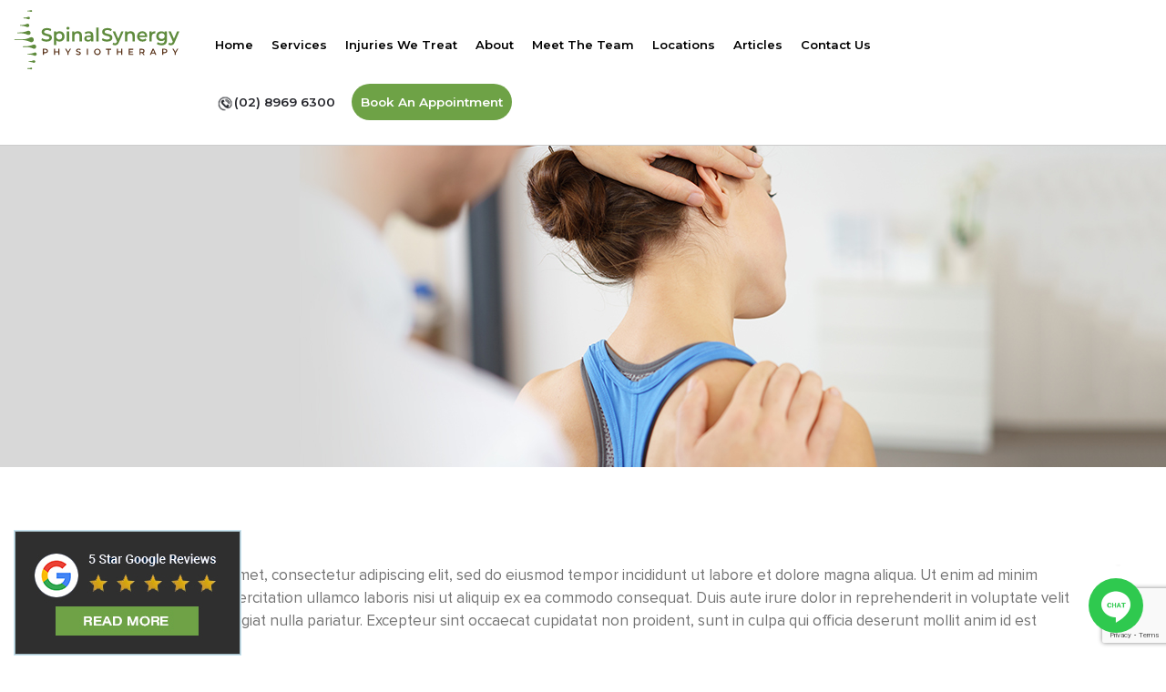

--- FILE ---
content_type: text/html; charset=UTF-8
request_url: https://www.spinalsynergy.com.au/locations/
body_size: 13296
content:
<!DOCTYPE html>
<html lang="en">

<head>
<meta http-equiv="Content-Type" content="text/html; charset=UTF-8"/>
<meta name="viewport" content="width=device-width, initial-scale=1.0">
<title>Locations - Spinal Synergy Physiotherapy, Spinal Synergy in Sydney - Physio Clinic</title>
	
<!--stylesheet-->

<link href="https://www.spinalsynergy.com.au/wp-content/themes/Spinal-Surgury/style/bootstrap.css" rel="stylesheet" type="text/css" />
<link href="https://www.spinalsynergy.com.au/wp-content/themes/Spinal-Surgury/style.css?v=7.1" rel="stylesheet" type="text/css" />

<link href="https://fonts.googleapis.com/css2?family=Montserrat:wght@400;600;700;800&display=swap"
      rel="stylesheet" />
   <link href="https://fonts.googleapis.com/css?family=Roboto:300,400&display=swap" rel="stylesheet">
<link rel="pingback" href="https://www.spinalsynergy.com.au/xmlrpc.php" />

		<!-- All in One SEO 4.9.3 - aioseo.com -->
	<meta name="description" content="Location Lorem ipsum dolor sit amet, consectetur adipiscing elit, sed do eiusmod tempor incididunt ut labore et dolore magna aliqua. Ut enim ad minim veniam, quis nostrud exercitation ullamco laboris nisi ut aliquip ex ea commodo consequat. Duis aute irure dolor in reprehenderit in voluptate velit esse cillum dolore eu fugiat nulla pariatur. Excepteur sint" />
	<meta name="robots" content="max-image-preview:large" />
	<meta name="google-site-verification" content="kIrgARAcK-RtqDRwHkkqawWg5jO9zgAxb2kQXpOBHsA" />
	<link rel="canonical" href="https://www.spinalsynergy.com.au/locations/" />
	<meta name="generator" content="All in One SEO (AIOSEO) 4.9.3" />
		<meta property="og:locale" content="en_US" />
		<meta property="og:site_name" content="Spinal Synergy Physiotherapy, Spinal Synergy in Sydney - Physio Clinic -" />
		<meta property="og:type" content="article" />
		<meta property="og:title" content="Locations - Spinal Synergy Physiotherapy, Spinal Synergy in Sydney - Physio Clinic" />
		<meta property="og:description" content="Location Lorem ipsum dolor sit amet, consectetur adipiscing elit, sed do eiusmod tempor incididunt ut labore et dolore magna aliqua. Ut enim ad minim veniam, quis nostrud exercitation ullamco laboris nisi ut aliquip ex ea commodo consequat. Duis aute irure dolor in reprehenderit in voluptate velit esse cillum dolore eu fugiat nulla pariatur. Excepteur sint" />
		<meta property="og:url" content="https://www.spinalsynergy.com.au/locations/" />
		<meta property="article:published_time" content="2020-12-16T08:35:25+00:00" />
		<meta property="article:modified_time" content="2020-12-30T00:43:38+00:00" />
		<meta name="twitter:card" content="summary" />
		<meta name="twitter:title" content="Locations - Spinal Synergy Physiotherapy, Spinal Synergy in Sydney - Physio Clinic" />
		<meta name="twitter:description" content="Location Lorem ipsum dolor sit amet, consectetur adipiscing elit, sed do eiusmod tempor incididunt ut labore et dolore magna aliqua. Ut enim ad minim veniam, quis nostrud exercitation ullamco laboris nisi ut aliquip ex ea commodo consequat. Duis aute irure dolor in reprehenderit in voluptate velit esse cillum dolore eu fugiat nulla pariatur. Excepteur sint" />
		<script type="application/ld+json" class="aioseo-schema">
			{"@context":"https:\/\/schema.org","@graph":[{"@type":"BreadcrumbList","@id":"https:\/\/www.spinalsynergy.com.au\/locations\/#breadcrumblist","itemListElement":[{"@type":"ListItem","@id":"https:\/\/www.spinalsynergy.com.au#listItem","position":1,"name":"Home","item":"https:\/\/www.spinalsynergy.com.au","nextItem":{"@type":"ListItem","@id":"https:\/\/www.spinalsynergy.com.au\/locations\/#listItem","name":"Locations"}},{"@type":"ListItem","@id":"https:\/\/www.spinalsynergy.com.au\/locations\/#listItem","position":2,"name":"Locations","previousItem":{"@type":"ListItem","@id":"https:\/\/www.spinalsynergy.com.au#listItem","name":"Home"}}]},{"@type":"Organization","@id":"https:\/\/www.spinalsynergy.com.au\/#organization","name":"Spinal Synergy Physiotherapy, Spinal Synergy in Sydney - Physio Clinic","url":"https:\/\/www.spinalsynergy.com.au\/","logo":{"@type":"ImageObject","url":"https:\/\/www.spinalsynergy.com.au\/wp-content\/uploads\/2021\/01\/logo-bg.svg","@id":"https:\/\/www.spinalsynergy.com.au\/locations\/#organizationLogo"},"image":{"@id":"https:\/\/www.spinalsynergy.com.au\/locations\/#organizationLogo"}},{"@type":"WebPage","@id":"https:\/\/www.spinalsynergy.com.au\/locations\/#webpage","url":"https:\/\/www.spinalsynergy.com.au\/locations\/","name":"Locations - Spinal Synergy Physiotherapy, Spinal Synergy in Sydney - Physio Clinic","description":"Location Lorem ipsum dolor sit amet, consectetur adipiscing elit, sed do eiusmod tempor incididunt ut labore et dolore magna aliqua. Ut enim ad minim veniam, quis nostrud exercitation ullamco laboris nisi ut aliquip ex ea commodo consequat. Duis aute irure dolor in reprehenderit in voluptate velit esse cillum dolore eu fugiat nulla pariatur. Excepteur sint","inLanguage":"en-US","isPartOf":{"@id":"https:\/\/www.spinalsynergy.com.au\/#website"},"breadcrumb":{"@id":"https:\/\/www.spinalsynergy.com.au\/locations\/#breadcrumblist"},"image":{"@type":"ImageObject","url":"https:\/\/www.spinalsynergy.com.au\/wp-content\/uploads\/2020\/12\/Physiotherapy2_02.png","@id":"https:\/\/www.spinalsynergy.com.au\/locations\/#mainImage","width":2000,"height":399},"primaryImageOfPage":{"@id":"https:\/\/www.spinalsynergy.com.au\/locations\/#mainImage"},"datePublished":"2020-12-16T08:35:25+00:00","dateModified":"2020-12-30T00:43:38+00:00"},{"@type":"WebSite","@id":"https:\/\/www.spinalsynergy.com.au\/#website","url":"https:\/\/www.spinalsynergy.com.au\/","name":"Spinal Synergy Physiotherapy, Spinal Synergy in Sydney - Physio Clinic","inLanguage":"en-US","publisher":{"@id":"https:\/\/www.spinalsynergy.com.au\/#organization"}}]}
		</script>
		<!-- All in One SEO -->

<link rel="alternate" type="application/rss+xml" title="Spinal Synergy Physiotherapy, Spinal Synergy in Sydney - Physio Clinic &raquo; Feed" href="https://www.spinalsynergy.com.au/feed/" />
<link rel="alternate" type="application/rss+xml" title="Spinal Synergy Physiotherapy, Spinal Synergy in Sydney - Physio Clinic &raquo; Comments Feed" href="https://www.spinalsynergy.com.au/comments/feed/" />
<link rel="alternate" title="oEmbed (JSON)" type="application/json+oembed" href="https://www.spinalsynergy.com.au/wp-json/oembed/1.0/embed?url=https%3A%2F%2Fwww.spinalsynergy.com.au%2Flocations%2F" />
<link rel="alternate" title="oEmbed (XML)" type="text/xml+oembed" href="https://www.spinalsynergy.com.au/wp-json/oembed/1.0/embed?url=https%3A%2F%2Fwww.spinalsynergy.com.au%2Flocations%2F&#038;format=xml" />
<style id='wp-img-auto-sizes-contain-inline-css' type='text/css'>
img:is([sizes=auto i],[sizes^="auto," i]){contain-intrinsic-size:3000px 1500px}
/*# sourceURL=wp-img-auto-sizes-contain-inline-css */
</style>
<style id='wp-emoji-styles-inline-css' type='text/css'>

	img.wp-smiley, img.emoji {
		display: inline !important;
		border: none !important;
		box-shadow: none !important;
		height: 1em !important;
		width: 1em !important;
		margin: 0 0.07em !important;
		vertical-align: -0.1em !important;
		background: none !important;
		padding: 0 !important;
	}
/*# sourceURL=wp-emoji-styles-inline-css */
</style>
<style id='wp-block-library-inline-css' type='text/css'>
:root{--wp-block-synced-color:#7a00df;--wp-block-synced-color--rgb:122,0,223;--wp-bound-block-color:var(--wp-block-synced-color);--wp-editor-canvas-background:#ddd;--wp-admin-theme-color:#007cba;--wp-admin-theme-color--rgb:0,124,186;--wp-admin-theme-color-darker-10:#006ba1;--wp-admin-theme-color-darker-10--rgb:0,107,160.5;--wp-admin-theme-color-darker-20:#005a87;--wp-admin-theme-color-darker-20--rgb:0,90,135;--wp-admin-border-width-focus:2px}@media (min-resolution:192dpi){:root{--wp-admin-border-width-focus:1.5px}}.wp-element-button{cursor:pointer}:root .has-very-light-gray-background-color{background-color:#eee}:root .has-very-dark-gray-background-color{background-color:#313131}:root .has-very-light-gray-color{color:#eee}:root .has-very-dark-gray-color{color:#313131}:root .has-vivid-green-cyan-to-vivid-cyan-blue-gradient-background{background:linear-gradient(135deg,#00d084,#0693e3)}:root .has-purple-crush-gradient-background{background:linear-gradient(135deg,#34e2e4,#4721fb 50%,#ab1dfe)}:root .has-hazy-dawn-gradient-background{background:linear-gradient(135deg,#faaca8,#dad0ec)}:root .has-subdued-olive-gradient-background{background:linear-gradient(135deg,#fafae1,#67a671)}:root .has-atomic-cream-gradient-background{background:linear-gradient(135deg,#fdd79a,#004a59)}:root .has-nightshade-gradient-background{background:linear-gradient(135deg,#330968,#31cdcf)}:root .has-midnight-gradient-background{background:linear-gradient(135deg,#020381,#2874fc)}:root{--wp--preset--font-size--normal:16px;--wp--preset--font-size--huge:42px}.has-regular-font-size{font-size:1em}.has-larger-font-size{font-size:2.625em}.has-normal-font-size{font-size:var(--wp--preset--font-size--normal)}.has-huge-font-size{font-size:var(--wp--preset--font-size--huge)}.has-text-align-center{text-align:center}.has-text-align-left{text-align:left}.has-text-align-right{text-align:right}.has-fit-text{white-space:nowrap!important}#end-resizable-editor-section{display:none}.aligncenter{clear:both}.items-justified-left{justify-content:flex-start}.items-justified-center{justify-content:center}.items-justified-right{justify-content:flex-end}.items-justified-space-between{justify-content:space-between}.screen-reader-text{border:0;clip-path:inset(50%);height:1px;margin:-1px;overflow:hidden;padding:0;position:absolute;width:1px;word-wrap:normal!important}.screen-reader-text:focus{background-color:#ddd;clip-path:none;color:#444;display:block;font-size:1em;height:auto;left:5px;line-height:normal;padding:15px 23px 14px;text-decoration:none;top:5px;width:auto;z-index:100000}html :where(.has-border-color){border-style:solid}html :where([style*=border-top-color]){border-top-style:solid}html :where([style*=border-right-color]){border-right-style:solid}html :where([style*=border-bottom-color]){border-bottom-style:solid}html :where([style*=border-left-color]){border-left-style:solid}html :where([style*=border-width]){border-style:solid}html :where([style*=border-top-width]){border-top-style:solid}html :where([style*=border-right-width]){border-right-style:solid}html :where([style*=border-bottom-width]){border-bottom-style:solid}html :where([style*=border-left-width]){border-left-style:solid}html :where(img[class*=wp-image-]){height:auto;max-width:100%}:where(figure){margin:0 0 1em}html :where(.is-position-sticky){--wp-admin--admin-bar--position-offset:var(--wp-admin--admin-bar--height,0px)}@media screen and (max-width:600px){html :where(.is-position-sticky){--wp-admin--admin-bar--position-offset:0px}}

/*# sourceURL=wp-block-library-inline-css */
</style><style id='global-styles-inline-css' type='text/css'>
:root{--wp--preset--aspect-ratio--square: 1;--wp--preset--aspect-ratio--4-3: 4/3;--wp--preset--aspect-ratio--3-4: 3/4;--wp--preset--aspect-ratio--3-2: 3/2;--wp--preset--aspect-ratio--2-3: 2/3;--wp--preset--aspect-ratio--16-9: 16/9;--wp--preset--aspect-ratio--9-16: 9/16;--wp--preset--color--black: #000000;--wp--preset--color--cyan-bluish-gray: #abb8c3;--wp--preset--color--white: #ffffff;--wp--preset--color--pale-pink: #f78da7;--wp--preset--color--vivid-red: #cf2e2e;--wp--preset--color--luminous-vivid-orange: #ff6900;--wp--preset--color--luminous-vivid-amber: #fcb900;--wp--preset--color--light-green-cyan: #7bdcb5;--wp--preset--color--vivid-green-cyan: #00d084;--wp--preset--color--pale-cyan-blue: #8ed1fc;--wp--preset--color--vivid-cyan-blue: #0693e3;--wp--preset--color--vivid-purple: #9b51e0;--wp--preset--gradient--vivid-cyan-blue-to-vivid-purple: linear-gradient(135deg,rgb(6,147,227) 0%,rgb(155,81,224) 100%);--wp--preset--gradient--light-green-cyan-to-vivid-green-cyan: linear-gradient(135deg,rgb(122,220,180) 0%,rgb(0,208,130) 100%);--wp--preset--gradient--luminous-vivid-amber-to-luminous-vivid-orange: linear-gradient(135deg,rgb(252,185,0) 0%,rgb(255,105,0) 100%);--wp--preset--gradient--luminous-vivid-orange-to-vivid-red: linear-gradient(135deg,rgb(255,105,0) 0%,rgb(207,46,46) 100%);--wp--preset--gradient--very-light-gray-to-cyan-bluish-gray: linear-gradient(135deg,rgb(238,238,238) 0%,rgb(169,184,195) 100%);--wp--preset--gradient--cool-to-warm-spectrum: linear-gradient(135deg,rgb(74,234,220) 0%,rgb(151,120,209) 20%,rgb(207,42,186) 40%,rgb(238,44,130) 60%,rgb(251,105,98) 80%,rgb(254,248,76) 100%);--wp--preset--gradient--blush-light-purple: linear-gradient(135deg,rgb(255,206,236) 0%,rgb(152,150,240) 100%);--wp--preset--gradient--blush-bordeaux: linear-gradient(135deg,rgb(254,205,165) 0%,rgb(254,45,45) 50%,rgb(107,0,62) 100%);--wp--preset--gradient--luminous-dusk: linear-gradient(135deg,rgb(255,203,112) 0%,rgb(199,81,192) 50%,rgb(65,88,208) 100%);--wp--preset--gradient--pale-ocean: linear-gradient(135deg,rgb(255,245,203) 0%,rgb(182,227,212) 50%,rgb(51,167,181) 100%);--wp--preset--gradient--electric-grass: linear-gradient(135deg,rgb(202,248,128) 0%,rgb(113,206,126) 100%);--wp--preset--gradient--midnight: linear-gradient(135deg,rgb(2,3,129) 0%,rgb(40,116,252) 100%);--wp--preset--font-size--small: 13px;--wp--preset--font-size--medium: 20px;--wp--preset--font-size--large: 36px;--wp--preset--font-size--x-large: 42px;--wp--preset--spacing--20: 0.44rem;--wp--preset--spacing--30: 0.67rem;--wp--preset--spacing--40: 1rem;--wp--preset--spacing--50: 1.5rem;--wp--preset--spacing--60: 2.25rem;--wp--preset--spacing--70: 3.38rem;--wp--preset--spacing--80: 5.06rem;--wp--preset--shadow--natural: 6px 6px 9px rgba(0, 0, 0, 0.2);--wp--preset--shadow--deep: 12px 12px 50px rgba(0, 0, 0, 0.4);--wp--preset--shadow--sharp: 6px 6px 0px rgba(0, 0, 0, 0.2);--wp--preset--shadow--outlined: 6px 6px 0px -3px rgb(255, 255, 255), 6px 6px rgb(0, 0, 0);--wp--preset--shadow--crisp: 6px 6px 0px rgb(0, 0, 0);}:where(.is-layout-flex){gap: 0.5em;}:where(.is-layout-grid){gap: 0.5em;}body .is-layout-flex{display: flex;}.is-layout-flex{flex-wrap: wrap;align-items: center;}.is-layout-flex > :is(*, div){margin: 0;}body .is-layout-grid{display: grid;}.is-layout-grid > :is(*, div){margin: 0;}:where(.wp-block-columns.is-layout-flex){gap: 2em;}:where(.wp-block-columns.is-layout-grid){gap: 2em;}:where(.wp-block-post-template.is-layout-flex){gap: 1.25em;}:where(.wp-block-post-template.is-layout-grid){gap: 1.25em;}.has-black-color{color: var(--wp--preset--color--black) !important;}.has-cyan-bluish-gray-color{color: var(--wp--preset--color--cyan-bluish-gray) !important;}.has-white-color{color: var(--wp--preset--color--white) !important;}.has-pale-pink-color{color: var(--wp--preset--color--pale-pink) !important;}.has-vivid-red-color{color: var(--wp--preset--color--vivid-red) !important;}.has-luminous-vivid-orange-color{color: var(--wp--preset--color--luminous-vivid-orange) !important;}.has-luminous-vivid-amber-color{color: var(--wp--preset--color--luminous-vivid-amber) !important;}.has-light-green-cyan-color{color: var(--wp--preset--color--light-green-cyan) !important;}.has-vivid-green-cyan-color{color: var(--wp--preset--color--vivid-green-cyan) !important;}.has-pale-cyan-blue-color{color: var(--wp--preset--color--pale-cyan-blue) !important;}.has-vivid-cyan-blue-color{color: var(--wp--preset--color--vivid-cyan-blue) !important;}.has-vivid-purple-color{color: var(--wp--preset--color--vivid-purple) !important;}.has-black-background-color{background-color: var(--wp--preset--color--black) !important;}.has-cyan-bluish-gray-background-color{background-color: var(--wp--preset--color--cyan-bluish-gray) !important;}.has-white-background-color{background-color: var(--wp--preset--color--white) !important;}.has-pale-pink-background-color{background-color: var(--wp--preset--color--pale-pink) !important;}.has-vivid-red-background-color{background-color: var(--wp--preset--color--vivid-red) !important;}.has-luminous-vivid-orange-background-color{background-color: var(--wp--preset--color--luminous-vivid-orange) !important;}.has-luminous-vivid-amber-background-color{background-color: var(--wp--preset--color--luminous-vivid-amber) !important;}.has-light-green-cyan-background-color{background-color: var(--wp--preset--color--light-green-cyan) !important;}.has-vivid-green-cyan-background-color{background-color: var(--wp--preset--color--vivid-green-cyan) !important;}.has-pale-cyan-blue-background-color{background-color: var(--wp--preset--color--pale-cyan-blue) !important;}.has-vivid-cyan-blue-background-color{background-color: var(--wp--preset--color--vivid-cyan-blue) !important;}.has-vivid-purple-background-color{background-color: var(--wp--preset--color--vivid-purple) !important;}.has-black-border-color{border-color: var(--wp--preset--color--black) !important;}.has-cyan-bluish-gray-border-color{border-color: var(--wp--preset--color--cyan-bluish-gray) !important;}.has-white-border-color{border-color: var(--wp--preset--color--white) !important;}.has-pale-pink-border-color{border-color: var(--wp--preset--color--pale-pink) !important;}.has-vivid-red-border-color{border-color: var(--wp--preset--color--vivid-red) !important;}.has-luminous-vivid-orange-border-color{border-color: var(--wp--preset--color--luminous-vivid-orange) !important;}.has-luminous-vivid-amber-border-color{border-color: var(--wp--preset--color--luminous-vivid-amber) !important;}.has-light-green-cyan-border-color{border-color: var(--wp--preset--color--light-green-cyan) !important;}.has-vivid-green-cyan-border-color{border-color: var(--wp--preset--color--vivid-green-cyan) !important;}.has-pale-cyan-blue-border-color{border-color: var(--wp--preset--color--pale-cyan-blue) !important;}.has-vivid-cyan-blue-border-color{border-color: var(--wp--preset--color--vivid-cyan-blue) !important;}.has-vivid-purple-border-color{border-color: var(--wp--preset--color--vivid-purple) !important;}.has-vivid-cyan-blue-to-vivid-purple-gradient-background{background: var(--wp--preset--gradient--vivid-cyan-blue-to-vivid-purple) !important;}.has-light-green-cyan-to-vivid-green-cyan-gradient-background{background: var(--wp--preset--gradient--light-green-cyan-to-vivid-green-cyan) !important;}.has-luminous-vivid-amber-to-luminous-vivid-orange-gradient-background{background: var(--wp--preset--gradient--luminous-vivid-amber-to-luminous-vivid-orange) !important;}.has-luminous-vivid-orange-to-vivid-red-gradient-background{background: var(--wp--preset--gradient--luminous-vivid-orange-to-vivid-red) !important;}.has-very-light-gray-to-cyan-bluish-gray-gradient-background{background: var(--wp--preset--gradient--very-light-gray-to-cyan-bluish-gray) !important;}.has-cool-to-warm-spectrum-gradient-background{background: var(--wp--preset--gradient--cool-to-warm-spectrum) !important;}.has-blush-light-purple-gradient-background{background: var(--wp--preset--gradient--blush-light-purple) !important;}.has-blush-bordeaux-gradient-background{background: var(--wp--preset--gradient--blush-bordeaux) !important;}.has-luminous-dusk-gradient-background{background: var(--wp--preset--gradient--luminous-dusk) !important;}.has-pale-ocean-gradient-background{background: var(--wp--preset--gradient--pale-ocean) !important;}.has-electric-grass-gradient-background{background: var(--wp--preset--gradient--electric-grass) !important;}.has-midnight-gradient-background{background: var(--wp--preset--gradient--midnight) !important;}.has-small-font-size{font-size: var(--wp--preset--font-size--small) !important;}.has-medium-font-size{font-size: var(--wp--preset--font-size--medium) !important;}.has-large-font-size{font-size: var(--wp--preset--font-size--large) !important;}.has-x-large-font-size{font-size: var(--wp--preset--font-size--x-large) !important;}
/*# sourceURL=global-styles-inline-css */
</style>

<style id='classic-theme-styles-inline-css' type='text/css'>
/*! This file is auto-generated */
.wp-block-button__link{color:#fff;background-color:#32373c;border-radius:9999px;box-shadow:none;text-decoration:none;padding:calc(.667em + 2px) calc(1.333em + 2px);font-size:1.125em}.wp-block-file__button{background:#32373c;color:#fff;text-decoration:none}
/*# sourceURL=/wp-includes/css/classic-themes.min.css */
</style>
<link rel='stylesheet' id='contact-form-7-css' href='https://www.spinalsynergy.com.au/wp-content/plugins/contact-form-7/includes/css/styles.css?ver=6.1.4' type='text/css' media='all' />
<link rel='stylesheet' id='walcf7-datepicker-css-css' href='https://www.spinalsynergy.com.au/wp-content/plugins/date-time-picker-for-contact-form-7/assets/css/jquery.datetimepicker.min.css?ver=1.0.0' type='text/css' media='all' />
<link rel='stylesheet' id='dashicons-css' href='https://www.spinalsynergy.com.au/wp-includes/css/dashicons.min.css?ver=6.9' type='text/css' media='all' />
<link rel='stylesheet' id='rmp-menu-styles-css' href='https://www.spinalsynergy.com.au/wp-content/uploads/rmp-menu/css/rmp-menu.css?ver=594' type='text/css' media='all' />
<script   type="text/javascript" src="https://www.spinalsynergy.com.au/wp-includes/js/jquery/jquery.min.js?ver=3.7.1" id="jquery-core-js"></script>
<script   type="text/javascript" src="https://www.spinalsynergy.com.au/wp-includes/js/jquery/jquery-migrate.min.js?ver=3.4.1" id="jquery-migrate-js"></script>
<link rel="https://api.w.org/" href="https://www.spinalsynergy.com.au/wp-json/" /><link rel="alternate" title="JSON" type="application/json" href="https://www.spinalsynergy.com.au/wp-json/wp/v2/pages/15" /><link rel="EditURI" type="application/rsd+xml" title="RSD" href="https://www.spinalsynergy.com.au/xmlrpc.php?rsd" />
<meta name="generator" content="WordPress 6.9" />
<link rel='shortlink' href='https://www.spinalsynergy.com.au/?p=15' />
<link rel="icon" href="https://www.spinalsynergy.com.au/wp-content/uploads/2020/12/favicon.png" sizes="32x32" />
<link rel="icon" href="https://www.spinalsynergy.com.au/wp-content/uploads/2020/12/favicon.png" sizes="192x192" />
<link rel="apple-touch-icon" href="https://www.spinalsynergy.com.au/wp-content/uploads/2020/12/favicon.png" />
<meta name="msapplication-TileImage" content="https://www.spinalsynergy.com.au/wp-content/uploads/2020/12/favicon.png" />
<!-- Google tag (gtag.js) -->
<script async src="https://www.googletagmanager.com/gtag/js?id=G-J4N73ES9HF"></script>
<script>
  window.dataLayer = window.dataLayer || [];
  function gtag(){dataLayer.push(arguments);}
  gtag('js', new Date());

  gtag('config', 'G-J4N73ES9HF');
</script>
</head>
<body class="wp-singular page-template-default page page-id-15 page-parent wp-theme-Spinal-Surgury sp-easy-accordion-enabled">
			<button type="button"  aria-controls="rmp-container-796" aria-label="Menu Trigger" id="rmp_menu_trigger-796"  class="rmp_menu_trigger rmp-menu-trigger-boring">
								<span class="rmp-trigger-box">
									<span class="responsive-menu-pro-inner"></span>
								</span>
					</button>
						<div id="rmp-container-796" class="rmp-container rmp-container rmp-slide-left">
				<div id="rmp-menu-wrap-796" class="rmp-menu-wrap"><ul id="rmp-menu-796" class="rmp-menu" role="menubar" aria-label="Mobile Menu"><li id="rmp-menu-item-10" class=" menu-item menu-item-type-post_type menu-item-object-page menu-item-home rmp-menu-item rmp-menu-top-level-item" role="none"><a  href="https://www.spinalsynergy.com.au/"  class="rmp-menu-item-link"  role="menuitem"  >Home</a></li><li id="rmp-menu-item-208" class=" menu-item menu-item-type-post_type menu-item-object-page menu-item-has-children rmp-menu-item rmp-menu-item-has-children rmp-menu-top-level-item" role="none"><a  href="https://www.spinalsynergy.com.au/services/"  class="rmp-menu-item-link"  role="menuitem"  >Services<div class="rmp-menu-subarrow">▼</div></a><ul aria-label="Services"
            role="menu" data-depth="2"
            class="rmp-submenu rmp-submenu-depth-1"><li id="rmp-menu-item-285" class=" menu-item menu-item-type-post_type menu-item-object-our_services rmp-menu-item rmp-menu-sub-level-item" role="none"><a  href="https://www.spinalsynergy.com.au/our_services/physiotherapy/"  class="rmp-menu-item-link"  role="menuitem"  >Physiotherapy</a></li><li id="rmp-menu-item-753" class=" menu-item menu-item-type-post_type menu-item-object-our_services rmp-menu-item rmp-menu-sub-level-item" role="none"><a  href="https://www.spinalsynergy.com.au/our_services/manual-therapy/"  class="rmp-menu-item-link"  role="menuitem"  >Manual Therapy</a></li><li id="rmp-menu-item-291" class=" menu-item menu-item-type-post_type menu-item-object-our_services rmp-menu-item rmp-menu-sub-level-item" role="none"><a  href="https://www.spinalsynergy.com.au/our_services/womens-health/"  class="rmp-menu-item-link"  role="menuitem"  >Women’s Health</a></li><li id="rmp-menu-item-290" class=" menu-item menu-item-type-post_type menu-item-object-our_services rmp-menu-item rmp-menu-sub-level-item" role="none"><a  href="https://www.spinalsynergy.com.au/our_services/sij-pelvis/"  class="rmp-menu-item-link"  role="menuitem"  >SIJ &#038; Pelvis</a></li><li id="rmp-menu-item-286" class=" menu-item menu-item-type-post_type menu-item-object-our_services rmp-menu-item rmp-menu-sub-level-item" role="none"><a  href="https://www.spinalsynergy.com.au/our_services/sports-physiotherapy/"  class="rmp-menu-item-link"  role="menuitem"  >Sports Physiotherapy</a></li><li id="rmp-menu-item-289" class=" menu-item menu-item-type-post_type menu-item-object-our_services rmp-menu-item rmp-menu-sub-level-item" role="none"><a  href="https://www.spinalsynergy.com.au/our_services/exercise-rehabilitation/"  class="rmp-menu-item-link"  role="menuitem"  >Exercise Rehabilitation</a></li><li id="rmp-menu-item-287" class=" menu-item menu-item-type-post_type menu-item-object-our_services rmp-menu-item rmp-menu-sub-level-item" role="none"><a  href="https://www.spinalsynergy.com.au/our_services/myofascial-release/"  class="rmp-menu-item-link"  role="menuitem"  >Myofascial Release</a></li><li id="rmp-menu-item-288" class=" menu-item menu-item-type-post_type menu-item-object-our_services rmp-menu-item rmp-menu-sub-level-item" role="none"><a  href="https://www.spinalsynergy.com.au/our_services/muscle-energy-technique/"  class="rmp-menu-item-link"  role="menuitem"  >Muscle Energy Technique</a></li><li id="rmp-menu-item-293" class=" menu-item menu-item-type-post_type menu-item-object-our_services rmp-menu-item rmp-menu-sub-level-item" role="none"><a  href="https://www.spinalsynergy.com.au/our_services/clinical-pilates/"  class="rmp-menu-item-link"  role="menuitem"  >Clinical Pilates</a></li><li id="rmp-menu-item-292" class=" menu-item menu-item-type-post_type menu-item-object-our_services rmp-menu-item rmp-menu-sub-level-item" role="none"><a  href="https://www.spinalsynergy.com.au/our_services/acupuncture-dry-needling/"  class="rmp-menu-item-link"  role="menuitem"  >Acupuncture &#038; Dry Needling</a></li><li id="rmp-menu-item-294" class=" menu-item menu-item-type-post_type menu-item-object-our_services rmp-menu-item rmp-menu-sub-level-item" role="none"><a  href="https://www.spinalsynergy.com.au/our_services/dynamic-movement-series/"  class="rmp-menu-item-link"  role="menuitem"  >Dynamic Movement Series</a></li></ul></li><li id="rmp-menu-item-20" class=" menu-item menu-item-type-post_type menu-item-object-page menu-item-has-children rmp-menu-item rmp-menu-item-has-children rmp-menu-top-level-item" role="none"><a  href="https://www.spinalsynergy.com.au/injuries-we-treat/"  class="rmp-menu-item-link"  role="menuitem"  >Injuries We Treat<div class="rmp-menu-subarrow">▼</div></a><ul aria-label="Injuries We Treat"
            role="menu" data-depth="2"
            class="rmp-submenu rmp-submenu-depth-1"><li id="rmp-menu-item-723" class=" menu-item menu-item-type-post_type menu-item-object-page rmp-menu-item rmp-menu-sub-level-item" role="none"><a  href="https://www.spinalsynergy.com.au/musculoskeletal-injuries/"  class="rmp-menu-item-link"  role="menuitem"  >Musculoskeletal Injuries</a></li><li id="rmp-menu-item-730" class=" menu-item menu-item-type-post_type menu-item-object-page rmp-menu-item rmp-menu-sub-level-item" role="none"><a  href="https://www.spinalsynergy.com.au/sports-injuries/"  class="rmp-menu-item-link"  role="menuitem"  >Sports Injuries</a></li><li id="rmp-menu-item-275" class=" menu-item menu-item-type-post_type menu-item-object-page rmp-menu-item rmp-menu-sub-level-item" role="none"><a  href="https://www.spinalsynergy.com.au/low-back-pain/"  class="rmp-menu-item-link"  role="menuitem"  >Low Back Pain</a></li><li id="rmp-menu-item-274" class=" menu-item menu-item-type-post_type menu-item-object-page rmp-menu-item rmp-menu-sub-level-item" role="none"><a  href="https://www.spinalsynergy.com.au/neck-pain/"  class="rmp-menu-item-link"  role="menuitem"  >Neck Pain</a></li><li id="rmp-menu-item-650" class=" menu-item menu-item-type-post_type menu-item-object-page rmp-menu-item rmp-menu-sub-level-item" role="none"><a  href="https://www.spinalsynergy.com.au/headaches/"  class="rmp-menu-item-link"  role="menuitem"  >Headaches</a></li><li id="rmp-menu-item-276" class=" menu-item menu-item-type-post_type menu-item-object-page rmp-menu-item rmp-menu-sub-level-item" role="none"><a  href="https://www.spinalsynergy.com.au/thoracic-spine-and-rib-problems/"  class="rmp-menu-item-link"  role="menuitem"  >Thoracic Spine and Rib Problems</a></li><li id="rmp-menu-item-277" class=" menu-item menu-item-type-post_type menu-item-object-page rmp-menu-item rmp-menu-sub-level-item" role="none"><a  href="https://www.spinalsynergy.com.au/sacro-iliac-joint-sij-injuries/"  class="rmp-menu-item-link"  role="menuitem"  >Sacro-iliac joint (SIJ) injuries</a></li><li id="rmp-menu-item-278" class=" menu-item menu-item-type-post_type menu-item-object-page rmp-menu-item rmp-menu-sub-level-item" role="none"><a  href="https://www.spinalsynergy.com.au/posture-related-back-pain/"  class="rmp-menu-item-link"  role="menuitem"  >Posture Related Back Pain</a></li><li id="rmp-menu-item-280" class=" menu-item menu-item-type-post_type menu-item-object-page rmp-menu-item rmp-menu-sub-level-item" role="none"><a  href="https://www.spinalsynergy.com.au/hip-and-groin-injuries/"  class="rmp-menu-item-link"  role="menuitem"  >Hip and Groin Injuries</a></li><li id="rmp-menu-item-279" class=" menu-item menu-item-type-post_type menu-item-object-page rmp-menu-item rmp-menu-sub-level-item" role="none"><a  href="https://www.spinalsynergy.com.au/the-pelvis-pregnancy/"  class="rmp-menu-item-link"  role="menuitem"  >The Pelvis &#038; Pregnancy</a></li><li id="rmp-menu-item-724" class=" menu-item menu-item-type-post_type menu-item-object-page rmp-menu-item rmp-menu-sub-level-item" role="none"><a  href="https://www.spinalsynergy.com.au/the-pelvis-pregnancy/pubic-symphysis-diastasis/"  class="rmp-menu-item-link"  role="menuitem"  >Pubic Symphysis Diastasis</a></li></ul></li><li id="rmp-menu-item-19" class=" menu-item menu-item-type-post_type menu-item-object-page rmp-menu-item rmp-menu-top-level-item" role="none"><a  href="https://www.spinalsynergy.com.au/about-us/"  class="rmp-menu-item-link"  role="menuitem"  >About</a></li><li id="rmp-menu-item-209" class=" menu-item menu-item-type-post_type menu-item-object-page rmp-menu-item rmp-menu-top-level-item" role="none"><a  href="https://www.spinalsynergy.com.au/meet-the-team/"  class="rmp-menu-item-link"  role="menuitem"  >Meet The Team</a></li><li id="rmp-menu-item-352" class=" menu-item menu-item-type-custom menu-item-object-custom menu-item-has-children rmp-menu-item rmp-menu-item-has-children rmp-menu-top-level-item" role="none"><a  href="#"  class="rmp-menu-item-link"  role="menuitem"  >Locations<div class="rmp-menu-subarrow">▼</div></a><ul aria-label="Locations"
            role="menu" data-depth="2"
            class="rmp-submenu rmp-submenu-depth-1"><li id="rmp-menu-item-347" class=" menu-item menu-item-type-post_type menu-item-object-page rmp-menu-item rmp-menu-sub-level-item" role="none"><a  href="https://www.spinalsynergy.com.au/locations/cremorne/"  class="rmp-menu-item-link"  role="menuitem"  >Cremorne</a></li><li id="rmp-menu-item-348" class=" menu-item menu-item-type-post_type menu-item-object-page rmp-menu-item rmp-menu-sub-level-item" role="none"><a  href="https://www.spinalsynergy.com.au/locations/neutral-bay/"  class="rmp-menu-item-link"  role="menuitem"  >Neutral Bay</a></li></ul></li><li id="rmp-menu-item-803" class=" menu-item menu-item-type-post_type menu-item-object-page rmp-menu-item rmp-menu-top-level-item" role="none"><a  href="https://www.spinalsynergy.com.au/articles/"  class="rmp-menu-item-link"  role="menuitem"  >Articles</a></li><li id="rmp-menu-item-21" class=" menu-item menu-item-type-post_type menu-item-object-page rmp-menu-item rmp-menu-top-level-item" role="none"><a  href="https://www.spinalsynergy.com.au/contact-us/"  class="rmp-menu-item-link"  role="menuitem"  >Contact Us</a></li></ul></div>			</div>
			<div class="header inner-header">
	<div class="container-fluid">
         <div class="row">
            <div class="col-lg-2">
               <div class="hom-logo">
				   <div class="logo">
					   <a href="https://www.spinalsynergy.com.au/">
				   		<img src="https://www.spinalsynergy.com.au/wp-content/uploads/2021/01/logo-bg.svg" class="img-fluid" alt=""/>
					   </a>
				   </div>
                                 </div>
            </div>
			<div class="mobile-header mobile-header-inner">
					<div>
						<a class="nav-btn call-txt" href="tel:0289696300"> <img src="https://www.spinalsynergy.com.au/wp-content/themes/Spinal-Surgury/images/map-icon-call.png" />(02) 8969 6300</a><a class="nav-btn book" href="https://spinalsynergy.connect.tm3.com.au/" target="_blank" rel="noopener">Book An Appointment </a>
					</div>
			</div> 
            <div class="col-lg-10">
               <div class="main-menu">
                  <div>
                     <div class="col-lg-12">
                        <div class="menu">
                           <div class="row no-margin justify-content-between">
                              <div class="main main-nav">
                               <div class="menu-main-menu-container"><ul id="menu-main-menu" class="main-menu"><li id="menu-item-10" class="menu-item menu-item-type-post_type menu-item-object-page menu-item-home menu-item-10"><a href="https://www.spinalsynergy.com.au/">Home</a></li>
<li id="menu-item-208" class="menu-item menu-item-type-post_type menu-item-object-page menu-item-has-children menu-item-208"><a href="https://www.spinalsynergy.com.au/services/">Services</a>
<ul class="sub-menu">
	<li id="menu-item-285" class="menu-item menu-item-type-post_type menu-item-object-our_services menu-item-285"><a href="https://www.spinalsynergy.com.au/our_services/physiotherapy/">Physiotherapy</a></li>
	<li id="menu-item-753" class="menu-item menu-item-type-post_type menu-item-object-our_services menu-item-753"><a href="https://www.spinalsynergy.com.au/our_services/manual-therapy/">Manual Therapy</a></li>
	<li id="menu-item-291" class="menu-item menu-item-type-post_type menu-item-object-our_services menu-item-291"><a href="https://www.spinalsynergy.com.au/our_services/womens-health/">Women’s Health</a></li>
	<li id="menu-item-290" class="menu-item menu-item-type-post_type menu-item-object-our_services menu-item-290"><a href="https://www.spinalsynergy.com.au/our_services/sij-pelvis/">SIJ &#038; Pelvis</a></li>
	<li id="menu-item-286" class="menu-item menu-item-type-post_type menu-item-object-our_services menu-item-286"><a href="https://www.spinalsynergy.com.au/our_services/sports-physiotherapy/">Sports Physiotherapy</a></li>
	<li id="menu-item-289" class="menu-item menu-item-type-post_type menu-item-object-our_services menu-item-289"><a href="https://www.spinalsynergy.com.au/our_services/exercise-rehabilitation/">Exercise Rehabilitation</a></li>
	<li id="menu-item-287" class="menu-item menu-item-type-post_type menu-item-object-our_services menu-item-287"><a href="https://www.spinalsynergy.com.au/our_services/myofascial-release/">Myofascial Release</a></li>
	<li id="menu-item-288" class="menu-item menu-item-type-post_type menu-item-object-our_services menu-item-288"><a href="https://www.spinalsynergy.com.au/our_services/muscle-energy-technique/">Muscle Energy Technique</a></li>
	<li id="menu-item-293" class="menu-item menu-item-type-post_type menu-item-object-our_services menu-item-293"><a href="https://www.spinalsynergy.com.au/our_services/clinical-pilates/">Clinical Pilates</a></li>
	<li id="menu-item-292" class="menu-item menu-item-type-post_type menu-item-object-our_services menu-item-292"><a href="https://www.spinalsynergy.com.au/our_services/acupuncture-dry-needling/">Acupuncture &#038; Dry Needling</a></li>
	<li id="menu-item-294" class="menu-item menu-item-type-post_type menu-item-object-our_services menu-item-294"><a href="https://www.spinalsynergy.com.au/our_services/dynamic-movement-series/">Dynamic Movement Series</a></li>
</ul>
</li>
<li id="menu-item-20" class="menu-item menu-item-type-post_type menu-item-object-page menu-item-has-children menu-item-20"><a href="https://www.spinalsynergy.com.au/injuries-we-treat/">Injuries We Treat</a>
<ul class="sub-menu">
	<li id="menu-item-723" class="menu-item menu-item-type-post_type menu-item-object-page menu-item-723"><a href="https://www.spinalsynergy.com.au/musculoskeletal-injuries/">Musculoskeletal Injuries</a></li>
	<li id="menu-item-730" class="menu-item menu-item-type-post_type menu-item-object-page menu-item-730"><a href="https://www.spinalsynergy.com.au/sports-injuries/">Sports Injuries</a></li>
	<li id="menu-item-275" class="menu-item menu-item-type-post_type menu-item-object-page menu-item-275"><a href="https://www.spinalsynergy.com.au/low-back-pain/">Low Back Pain</a></li>
	<li id="menu-item-274" class="menu-item menu-item-type-post_type menu-item-object-page menu-item-274"><a href="https://www.spinalsynergy.com.au/neck-pain/">Neck Pain</a></li>
	<li id="menu-item-650" class="menu-item menu-item-type-post_type menu-item-object-page menu-item-650"><a href="https://www.spinalsynergy.com.au/headaches/">Headaches</a></li>
	<li id="menu-item-276" class="menu-item menu-item-type-post_type menu-item-object-page menu-item-276"><a href="https://www.spinalsynergy.com.au/thoracic-spine-and-rib-problems/">Thoracic Spine and Rib Problems</a></li>
	<li id="menu-item-277" class="menu-item menu-item-type-post_type menu-item-object-page menu-item-277"><a href="https://www.spinalsynergy.com.au/sacro-iliac-joint-sij-injuries/">Sacro-iliac joint (SIJ) injuries</a></li>
	<li id="menu-item-278" class="menu-item menu-item-type-post_type menu-item-object-page menu-item-278"><a href="https://www.spinalsynergy.com.au/posture-related-back-pain/">Posture Related Back Pain</a></li>
	<li id="menu-item-280" class="menu-item menu-item-type-post_type menu-item-object-page menu-item-280"><a href="https://www.spinalsynergy.com.au/hip-and-groin-injuries/">Hip and Groin Injuries</a></li>
	<li id="menu-item-279" class="menu-item menu-item-type-post_type menu-item-object-page menu-item-279"><a href="https://www.spinalsynergy.com.au/the-pelvis-pregnancy/">The Pelvis &#038; Pregnancy</a></li>
	<li id="menu-item-724" class="menu-item menu-item-type-post_type menu-item-object-page menu-item-724"><a href="https://www.spinalsynergy.com.au/the-pelvis-pregnancy/pubic-symphysis-diastasis/">Pubic Symphysis Diastasis</a></li>
</ul>
</li>
<li id="menu-item-19" class="menu-item menu-item-type-post_type menu-item-object-page menu-item-19"><a href="https://www.spinalsynergy.com.au/about-us/">About</a></li>
<li id="menu-item-209" class="menu-item menu-item-type-post_type menu-item-object-page menu-item-209"><a href="https://www.spinalsynergy.com.au/meet-the-team/">Meet The Team</a></li>
<li id="menu-item-352" class="menu-item menu-item-type-custom menu-item-object-custom menu-item-has-children menu-item-352"><a href="#">Locations</a>
<ul class="sub-menu">
	<li id="menu-item-347" class="menu-item menu-item-type-post_type menu-item-object-page menu-item-347"><a href="https://www.spinalsynergy.com.au/locations/cremorne/">Cremorne</a></li>
	<li id="menu-item-348" class="menu-item menu-item-type-post_type menu-item-object-page menu-item-348"><a href="https://www.spinalsynergy.com.au/locations/neutral-bay/">Neutral Bay</a></li>
</ul>
</li>
<li id="menu-item-803" class="menu-item menu-item-type-post_type menu-item-object-page menu-item-803"><a href="https://www.spinalsynergy.com.au/articles/">Articles</a></li>
<li id="menu-item-21" class="menu-item menu-item-type-post_type menu-item-object-page menu-item-21"><a href="https://www.spinalsynergy.com.au/contact-us/">Contact Us</a></li>
</ul></div>                              </div>
                              <div class="menu-btn Inner-page-btn">
                                    <div class="menu-btn">			<div class="textwidget"><p><a class="nav-btn call-icon-normal" href="tel:0289696300"> <img decoding="async" src="https://www.spinalsynergy.com.au/wp-content/uploads/2021/01/call-icon-white.png" />(02) 8969 6300</a><a class="nav-btn call-icon-white" href="tel:0289696300"> <img decoding="async" src="https://www.spinalsynergy.com.au/wp-content/themes/Spinal-Surgury/images/map-icon-call.png" />(02) 8969 6300</a><a class="nav-btn book" href="https://spinalsynergy.connect.tm3.com.au/" target="_blank" rel="noopener">Book An Appointment </a></p>
</div>
		</div>                              </div>
                           </div>
                        </div>
                     </div>
                  </div>
               </div>
            </div>
         </div>
      </div>
	
      
   </div>
	<div class="inner-banner" style="background-image: url('https://www.spinalsynergy.com.au/wp-content/uploads/2020/12/Physiotherapy2_02.png')">
<!--<div class="stay-home"><img class="img-fluid" src="https://www.spinalsynergy.com.au/wp-content/themes/Spinal-Surgury/images/stay-home.png"></div>-->
	<div class="container">
    <div class="row justify-content-center">
      <div class="col-sm-8">

      </div>
    </div>
</div>
</div>
	 
<div class="content-spacing">
	<div class="container">

               <div id="post-15" class="post-15 page type-page status-publish has-post-thumbnail hentry">
           <div class="clear"></div>
      <div class="entry clearfix">
  		<h2>Location</h2>
<p>Lorem ipsum dolor sit amet, consectetur adipiscing elit, sed do eiusmod tempor incididunt ut labore et dolore magna aliqua. Ut enim ad minim veniam, quis nostrud exercitation ullamco laboris nisi ut aliquip ex ea commodo consequat. Duis aute irure dolor in reprehenderit in voluptate velit esse cillum dolore eu fugiat nulla pariatur. Excepteur sint occaecat cupidatat non proident, sunt in culpa qui officia deserunt mollit anim id est laborum.<br />
Lorem ipsum dolor sit amet, consectetur adipiscing elit, sed do eiusmod tempor incididunt ut labore et dolore magna aliqua. Ut enim ad minim veniam, quis nostrud exercitation ullamco laboris nisi ut aliquip ex ea commodo consequat. Duis aute irure dolor in reprehenderit in voluptate velit esse cillum dolore eu fugiat nulla pariatur. Excepteur sint occaecat cupidatat non proident, sunt in culpa qui officia deserunt mollit anim id est laborum.</p>
                </div>
     </div>
     </div>
</div>

	 
    
    
    
    
    
    

     <div class="footer">
      <div class="container-fluid">
         <div class="row brd">
            <div class="col-lg-12">
               <div class="f-logo">
				   <a href="https://www.spinalsynergy.com.au/">
				   <img width="280px" src="https://www.spinalsynergy.com.au/wp-content/uploads/2021/01/logo-w.svg" alt=""/>
				   </a>
                                </div>
            </div>
         </div>
         <div class="row">
            <div class="col-lg-7 col-md-6">
               <div class="address footer-date-time">
                    <div class="footer-date-time">			<div class="textwidget"><p><span class="icon-leftt"><img decoding="async" src="https://www.spinalsynergy.com.au/wp-content/uploads/2020/12/footer-loc-icon.png" /></span><span class="icon-ritte">3/104 Spofforth Street, Cremorne, NSW 2090</span><br />
<span class="icon-leftt"><img decoding="async" src="https://www.spinalsynergy.com.au/wp-content/uploads/2020/12/mail-icon.png" /></span><span class="icon-ritte"><a href="mailto:info@spinalsynergy.com.au">info@spinalsynergy.com.au</a></span><br />
<span class="icon-leftt"><img decoding="async" src="https://www.spinalsynergy.com.au/wp-content/uploads/2020/12/date-time-icon.png" /></span><span class="icon-ritte">Mon &#8211; Fri: 7:30am &#8211; 7:00pm<br />
Saturday &amp; Sunday closed.</span></p>
</div>
		</div>               </div>
               <div class="address extra-space">
                    <div class="extra-space">			<div class="textwidget"><p><span class="icon-leftt"><img decoding="async" src="https://www.spinalsynergy.com.au/wp-content/uploads/2020/12/footer-loc-icon.png" /></span><span class="icon-ritte">107/40 Yeo Street, Neutral Bay, NSW, 2089</span><br />
<span class="icon-leftt"><img decoding="async" src="https://www.spinalsynergy.com.au/wp-content/uploads/2020/12/mail-icon.png" /></span><span class="icon-ritte"><a href="mailto:neutralbay@spinalsynergy.com.au">neutralbay@spinalsynergy.com.au</a></span></p>
</div>
		</div>               </div>
            </div>
            <div class="col-lg-5 col-md-6">
               <div class="f-icon social-icons">
  					<div class="social-icons">			<div class="textwidget"><p><a href="#"><span class="footer-img"><img decoding="async" src="https://www.spinalsynergy.com.au/wp-content/uploads/2020/12/footer-img.png" alt="" /></span></a><a href="#"><img decoding="async" src="https://www.spinalsynergy.com.au/wp-content/uploads/2020/12/f.b-icon.png" /> </a><a href="mailto:info@spinalsynergy.com.au"><img decoding="async" src="https://www.spinalsynergy.com.au/wp-content/uploads/2020/12/mail-icon.png" /> </a><a href="tel:0289696300"><img decoding="async" src="https://www.spinalsynergy.com.au/wp-content/uploads/2020/12/footer-call-icon.png" /></a> <a class="ft-num" href="tel:0289696300">(02) 8969 6300 </a></p>
</div>
		</div>               </div>
            </div>
         </div>
		  
		<p class="text-center fs-12" style="color: #FFF;font-size: 14px;">
			Website by <a target="_blank" href="http://totalmedicaldesign.com.au/" style="text-decoration: underline; color: #FFF;">Total Medical Design</a>
		</p>
      </div>
   </div>
<!--<script type="text/javascript" src="https://getbirdeye.com.au/embed/v7/171770476567947/8/9876543218815183" async></script><div id="bf-revz-widget-9876543218815183" ></div>-->



    <div id="bf-revz-widget-9876543218815183">
        <a href="https://www.google.com/search?q=spinal+synergy+physiotherapy&ei=iL2GYIPyOcf4gQbEr6fYCw&oq=Spinal+Synergy+Physiotherapy&gs_lcrp=EgZjaHJvbWUqCggAEAAY4wIYgAQyCggAEAAY4wIYgAQyDQgBEC4YrwEYxwEYgAQyEggCEC4YFBivARjHARiHAhiABDIICAMQABgWGB4yDQgEEAAYhgMYgAQYigUyBggFEEUYPDIGCAYQRRg8MgYIBxBFGDzSAQc4NzhqMGo0qAIAsAIB&sclient=gws-wiz#lrd=0x6b12aea13d54d7f1:0x323e46dc70e8dcc6,1,,,," target="_blank">
            <img src="https://www.spinalsynergy.com.au/wp-content/uploads/2024/08/google-review-thumbnail.jpg"/>
        </a>
    </div>
    
<script>
jQuery( document ).ready(function($) {	
	

  var mn = $('.header'),
  core = $('body').eq(0),
  mns = 'sticky',
  bit, hdr;

  $(window).resize(function() {

    bit = mn.innerHeight();
  })
  .resize().scroll(function() {

    if ($(this).scrollTop() > 96) {
      mn.addClass(mns);
      core.css('margin-top', '96px');
    } else {
      mn.removeClass(mns);
      core.attr('style', '');
    }
  })
  .on('load', function() {

    $(this).scroll();
  });
	
});//ready func.
</script>

<!--<script type="text/javascript">
	(function(i,s,o,g,r,a,m){i['GoogleAnalyticsObject']=r;i[r]=i[r]||function(){
	(i[r].q=i[r].q||[]).push(arguments)},i[r].l=1*new Date();a=s.createElement(o),
	m=s.getElementsByTagName(o)[0];a.async=1;a.src=g;m.parentNode.insertBefore(a,m)
	})(window,document,'script','//www.google-analytics.com/analytics.js','ga');
	ga('create', 'UA-43450132-1', 'auto');
 
	ga('send', 'pageview');
</script>-->

<script defer type="text/javascript" src="https://getbirdeye.com.au/embed/v6/250814/1/1544263229/1b258eb6e7b545ae30d46d6c680375537171e25a0a75a0df"></script><div id="bf-revz-widget-1544263229"></div>

</body>

</html>

<script type="speculationrules">
{"prefetch":[{"source":"document","where":{"and":[{"href_matches":"/*"},{"not":{"href_matches":["/wp-*.php","/wp-admin/*","/wp-content/uploads/*","/wp-content/*","/wp-content/plugins/*","/wp-content/themes/Spinal-Surgury/*","/*\\?(.+)"]}},{"not":{"selector_matches":"a[rel~=\"nofollow\"]"}},{"not":{"selector_matches":".no-prefetch, .no-prefetch a"}}]},"eagerness":"conservative"}]}
</script>
<script   type="text/javascript" src="https://www.spinalsynergy.com.au/wp-includes/js/comment-reply.min.js?ver=6.9" id="comment-reply-js" async="async" data-wp-strategy="async" fetchpriority="low"></script>
<script   type="text/javascript" src="https://www.spinalsynergy.com.au/wp-includes/js/dist/hooks.min.js?ver=dd5603f07f9220ed27f1" id="wp-hooks-js"></script>
<script   type="text/javascript" src="https://www.spinalsynergy.com.au/wp-includes/js/dist/i18n.min.js?ver=c26c3dc7bed366793375" id="wp-i18n-js"></script>
<script   type="text/javascript" id="wp-i18n-js-after">
/* <![CDATA[ */
wp.i18n.setLocaleData( { 'text direction\u0004ltr': [ 'ltr' ] } );
//# sourceURL=wp-i18n-js-after
/* ]]> */
</script>
<script   type="text/javascript" src="https://www.spinalsynergy.com.au/wp-content/plugins/contact-form-7/includes/swv/js/index.js?ver=6.1.4" id="swv-js"></script>
<script   type="text/javascript" id="contact-form-7-js-before">
/* <![CDATA[ */
var wpcf7 = {
    "api": {
        "root": "https:\/\/www.spinalsynergy.com.au\/wp-json\/",
        "namespace": "contact-form-7\/v1"
    }
};
//# sourceURL=contact-form-7-js-before
/* ]]> */
</script>
<script   type="text/javascript" src="https://www.spinalsynergy.com.au/wp-content/plugins/contact-form-7/includes/js/index.js?ver=6.1.4" id="contact-form-7-js"></script>
<script   type="text/javascript" src="https://www.spinalsynergy.com.au/wp-content/plugins/date-time-picker-for-contact-form-7/assets/js/jquery.datetimepicker.full.min.js?ver=6.9" id="walcf7-datepicker-js-js"></script>
<script   type="text/javascript" src="https://www.spinalsynergy.com.au/wp-content/plugins/date-time-picker-for-contact-form-7/assets/js/datetimepicker.js?ver=1.0.0" id="walcf7-datepicker-js"></script>
<script type="text/javascript" id="rmp_menu_scripts-js-extra">
/* <![CDATA[ */
var rmp_menu = {"ajaxURL":"https://www.spinalsynergy.com.au/wp-admin/admin-ajax.php","wp_nonce":"d5a2e35425","menu":[{"menu_theme":"Default","theme_type":"default","theme_location_menu":"","submenu_submenu_arrow_width":"40","submenu_submenu_arrow_width_unit":"px","submenu_submenu_arrow_height":"39","submenu_submenu_arrow_height_unit":"px","submenu_arrow_position":"right","submenu_sub_arrow_background_colour":"#212121","submenu_sub_arrow_background_hover_colour":"#3f3f3f","submenu_sub_arrow_background_colour_active":"#212121","submenu_sub_arrow_background_hover_colour_active":"#3f3f3f","submenu_sub_arrow_border_width":"0","submenu_sub_arrow_border_width_unit":"px","submenu_sub_arrow_border_colour":"#212121","submenu_sub_arrow_border_hover_colour":"#3f3f3f","submenu_sub_arrow_border_colour_active":"#212121","submenu_sub_arrow_border_hover_colour_active":"#3f3f3f","submenu_sub_arrow_shape_colour":"#fff","submenu_sub_arrow_shape_hover_colour":"#fff","submenu_sub_arrow_shape_colour_active":"#fff","submenu_sub_arrow_shape_hover_colour_active":"#fff","use_header_bar":"off","header_bar_items_order":{"title":"off","search":"off","additional content":"off","logo":"on","menu":"on"},"header_bar_title":null,"header_bar_html_content":null,"header_bar_logo":null,"header_bar_logo_link":null,"header_bar_logo_width":null,"header_bar_logo_width_unit":"%","header_bar_logo_height":null,"header_bar_logo_height_unit":"px","header_bar_height":"80","header_bar_height_unit":"px","header_bar_padding":{"top":"0px","right":"5%","bottom":"0px","left":"5%"},"header_bar_font":null,"header_bar_font_size":"14","header_bar_font_size_unit":"px","header_bar_text_color":"#ffffff","header_bar_background_color":"#212121","header_bar_breakpoint":"8000","header_bar_position_type":"fixed","header_bar_adjust_page":null,"header_bar_scroll_enable":"off","header_bar_scroll_background_color":"#36bdf6","mobile_breakpoint":600,"tablet_breakpoint":"991","transition_speed":"0.5","sub_menu_speed":"0.2","show_menu_on_page_load":"off","menu_disable_scrolling":"off","menu_overlay":"off","menu_overlay_colour":"rgba(0,0,0,0.7)","desktop_menu_width":"","desktop_menu_width_unit":"%","desktop_menu_positioning":"absolute","desktop_menu_side":"left","desktop_menu_to_hide":"","use_current_theme_location":"off","mega_menu":{"225":"off","227":"off","229":"off","228":"off","226":"off"},"desktop_submenu_open_animation":"","desktop_submenu_open_animation_speed":"0ms","desktop_submenu_open_on_click":false,"desktop_menu_hide_and_show":false,"menu_name":"Mobile Menu","menu_to_use":"main-menu","different_menu_for_mobile":"off","menu_to_use_in_mobile":"","use_mobile_menu":"on","use_tablet_menu":"on","use_desktop_menu":"off","menu_display_on":"shortcode","menu_to_hide":"","submenu_descriptions_on":"off","custom_walker":"","menu_background_colour":"","menu_depth":"5","smooth_scroll_on":"off","smooth_scroll_speed":500,"menu_font_icons":"","menu_links_height":"40","menu_links_height_unit":"px","menu_links_line_height":"40","menu_links_line_height_unit":"px","menu_depth_0":"5","menu_depth_0_unit":"%","menu_font_size":"13","menu_font_size_unit":"px","menu_font":"","menu_font_weight":"normal","menu_text_alignment":"left","menu_text_letter_spacing":"","menu_word_wrap":"off","menu_link_colour":"#fff","menu_link_hover_colour":"#fff","menu_current_link_colour":"#fff","menu_current_link_hover_colour":"#fff","menu_item_background_colour":"#6ea246","menu_item_background_hover_colour":"#547f34","menu_current_item_background_colour":"#547f34","menu_current_item_background_hover_colour":"#547f34","menu_border_width":"","menu_border_width_unit":"px","menu_item_border_colour":"#212121","menu_item_border_colour_hover":"#212121","menu_current_item_border_colour":"#212121","menu_current_item_border_hover_colour":"#3f3f3f","submenu_links_height":"40","submenu_links_height_unit":"px","submenu_links_line_height":"40","submenu_links_line_height_unit":"px","menu_depth_side":"left","menu_depth_1":"10","menu_depth_1_unit":"%","menu_depth_2":"15","menu_depth_2_unit":"%","menu_depth_3":"20","menu_depth_3_unit":"%","menu_depth_4":"25","menu_depth_4_unit":"%","submenu_item_background_colour":"#6ea246","submenu_item_background_hover_colour":"#547f34","submenu_current_item_background_colour":"#547f34","submenu_current_item_background_hover_colour":"#547f34","submenu_border_width":"","submenu_border_width_unit":"px","submenu_item_border_colour":"#212121","submenu_item_border_colour_hover":"#212121","submenu_current_item_border_colour":"#212121","submenu_current_item_border_hover_colour":"#3f3f3f","submenu_font_size":"13","submenu_font_size_unit":"px","submenu_font":"","submenu_font_weight":"normal","submenu_text_letter_spacing":"","submenu_text_alignment":"left","submenu_link_colour":"#fff","submenu_link_hover_colour":"#fff","submenu_current_link_colour":"#fff","submenu_current_link_hover_colour":"#fff","inactive_arrow_shape":"\u25bc","active_arrow_shape":"\u25b2","inactive_arrow_font_icon":"","active_arrow_font_icon":"","inactive_arrow_image":"","active_arrow_image":"","submenu_arrow_width":"40","submenu_arrow_width_unit":"px","submenu_arrow_height":"39","submenu_arrow_height_unit":"px","arrow_position":"right","menu_sub_arrow_shape_colour":"#fff","menu_sub_arrow_shape_hover_colour":"#fff","menu_sub_arrow_shape_colour_active":"#fff","menu_sub_arrow_shape_hover_colour_active":"#fff","menu_sub_arrow_border_width":"","menu_sub_arrow_border_width_unit":"px","menu_sub_arrow_border_colour":"#212121","menu_sub_arrow_border_hover_colour":"#3f3f3f","menu_sub_arrow_border_colour_active":"#212121","menu_sub_arrow_border_hover_colour_active":"#3f3f3f","menu_sub_arrow_background_colour":"#6ea246","menu_sub_arrow_background_hover_colour":"#547f34","menu_sub_arrow_background_colour_active":"#547f34","menu_sub_arrow_background_hover_colour_active":"#547f34","fade_submenus":"off","fade_submenus_side":"left","fade_submenus_delay":100,"fade_submenus_speed":500,"use_slide_effect":"off","slide_effect_back_to_text":"Back","accordion_animation":"off","auto_expand_all_submenus":"off","auto_expand_current_submenus":"off","menu_item_click_to_trigger_submenu":"off","button_width":"40","button_width_unit":"px","button_height":"40","button_height_unit":"px","button_background_colour":"#6ea246","button_background_colour_hover":"#547f34","button_background_colour_active":"#547f34","toggle_button_border_radius":"5","button_transparent_background":"off","button_left_or_right":"right","button_position_type":"fixed","button_distance_from_side":"5","button_distance_from_side_unit":"%","button_top":"22","button_top_unit":"px","button_push_with_animation":"off","button_click_animation":"boring","button_line_margin":"5","button_line_margin_unit":"px","button_line_width":"25","button_line_width_unit":"px","button_line_height":"3","button_line_height_unit":"px","button_line_colour":"#fff","button_line_colour_hover":"#fff","button_line_colour_active":"#fff","button_font_icon":"","button_font_icon_when_clicked":"","button_image":"","button_image_when_clicked":"","button_title":"","button_title_open":"","button_title_position":"left","menu_container_columns":"","button_font":"","button_font_size":"14","button_font_size_unit":"px","button_title_line_height":"10","button_title_line_height_unit":"px","button_text_colour":"#fff","button_trigger_type_click":"on","button_trigger_type_hover":"off","button_click_trigger":"#responsive-menu-pro-button","items_order":{"title":"","menu":"on","search":"","additional content":""},"menu_title":"","menu_title_link":"#","menu_title_link_location":"_self","menu_title_image":"","menu_title_font_icon":"","menu_title_section_padding":{"top":"0px","right":"0px","bottom":"0px","left":"0px"},"menu_title_background_colour":"","menu_title_background_hover_colour":"#212121","menu_title_font_size":"14","menu_title_font_size_unit":"px","menu_title_alignment":"left","menu_title_font_weight":"400","menu_title_font_family":"","menu_title_colour":"#fff","menu_title_hover_colour":"#fff","menu_title_image_width":"","menu_title_image_width_unit":"%","menu_title_image_height":"","menu_title_image_height_unit":"px","menu_additional_content":"","menu_additional_section_padding":{"top":"0px","right":"0px","bottom":"0px","left":"0px"},"menu_additional_content_font_size":"16","menu_additional_content_font_size_unit":"px","menu_additional_content_alignment":"left","menu_additional_content_colour":"#fff","menu_search_box_text":"Search","menu_search_box_code":"","menu_search_section_padding":{"top":"0px","right":"0px","bottom":"0px","left":"0px"},"menu_search_box_height":"50","menu_search_box_height_unit":"px","menu_search_box_border_radius":"","menu_search_box_text_colour":"#333","menu_search_box_background_colour":"#fff","menu_search_box_placeholder_colour":"#c7c7cd","menu_search_box_border_colour":"#dadada","menu_section_padding":{"top":"0px","right":"0px","bottom":"0px","left":"0px"},"menu_width":"75","menu_width_unit":"%","menu_maximum_width":"","menu_maximum_width_unit":"px","menu_minimum_width":"","menu_minimum_width_unit":"px","menu_auto_height":"off","menu_container_padding":{"top":"0px","right":"0px","bottom":"0px","left":"0px"},"menu_container_background_colour":"#6ea246","menu_background_image":"","animation_type":"slide","menu_appear_from":"left","animation_speed":"0.5","page_wrapper":"","menu_close_on_body_click":"off","menu_close_on_scroll":"off","menu_close_on_link_click":"off","enable_touch_gestures":"off","menu_show_on_pages":"","menu_title_image_icon":"off","menu_title_image_alt":"","menu_title_padding":{"left":"0px","top":"0px","right":"0px","bottom":"0px"},"menu_depth_5":30,"menu_depth_5_unit":"%","keyboard_shortcut_open_menu":"","keyboard_shortcut_close_menu":"","button_image_alt":null,"button_image_alt_when_clicked":null,"active_arrow_image_alt":"","inactive_arrow_image_alt":"","header_bar_logo_alt":"","menu_display_device":"","menu_display_condition":"","menu_id":796,"active_toggle_contents":"\u25b2","inactive_toggle_contents":"\u25bc"}]};
//# sourceURL=rmp_menu_scripts-js-extra
/* ]]> */
</script>
<script   type="text/javascript" src="https://www.spinalsynergy.com.au/wp-content/plugins/responsive-menu/v4.0.0/assets/js/rmp-menu.min.js?ver=4.6.0" id="rmp_menu_scripts-js"></script>
<script   type="text/javascript" src="https://www.google.com/recaptcha/api.js?render=6LfaykYaAAAAAB-nuipY20182s3WrZqY_iShuPBA&amp;ver=3.0" id="google-recaptcha-js"></script>
<script   type="text/javascript" src="https://www.spinalsynergy.com.au/wp-includes/js/dist/vendor/wp-polyfill.min.js?ver=3.15.0" id="wp-polyfill-js"></script>
<script   type="text/javascript" id="wpcf7-recaptcha-js-before">
/* <![CDATA[ */
var wpcf7_recaptcha = {
    "sitekey": "6LfaykYaAAAAAB-nuipY20182s3WrZqY_iShuPBA",
    "actions": {
        "homepage": "homepage",
        "contactform": "contactform"
    }
};
//# sourceURL=wpcf7-recaptcha-js-before
/* ]]> */
</script>
<script   type="text/javascript" src="https://www.spinalsynergy.com.au/wp-content/plugins/contact-form-7/modules/recaptcha/index.js?ver=6.1.4" id="wpcf7-recaptcha-js"></script>
<script id="wp-emoji-settings" type="application/json">
{"baseUrl":"https://s.w.org/images/core/emoji/17.0.2/72x72/","ext":".png","svgUrl":"https://s.w.org/images/core/emoji/17.0.2/svg/","svgExt":".svg","source":{"concatemoji":"https://www.spinalsynergy.com.au/wp-includes/js/wp-emoji-release.min.js?ver=6.9"}}
</script>
<script type="module">
/* <![CDATA[ */
/*! This file is auto-generated */
const a=JSON.parse(document.getElementById("wp-emoji-settings").textContent),o=(window._wpemojiSettings=a,"wpEmojiSettingsSupports"),s=["flag","emoji"];function i(e){try{var t={supportTests:e,timestamp:(new Date).valueOf()};sessionStorage.setItem(o,JSON.stringify(t))}catch(e){}}function c(e,t,n){e.clearRect(0,0,e.canvas.width,e.canvas.height),e.fillText(t,0,0);t=new Uint32Array(e.getImageData(0,0,e.canvas.width,e.canvas.height).data);e.clearRect(0,0,e.canvas.width,e.canvas.height),e.fillText(n,0,0);const a=new Uint32Array(e.getImageData(0,0,e.canvas.width,e.canvas.height).data);return t.every((e,t)=>e===a[t])}function p(e,t){e.clearRect(0,0,e.canvas.width,e.canvas.height),e.fillText(t,0,0);var n=e.getImageData(16,16,1,1);for(let e=0;e<n.data.length;e++)if(0!==n.data[e])return!1;return!0}function u(e,t,n,a){switch(t){case"flag":return n(e,"\ud83c\udff3\ufe0f\u200d\u26a7\ufe0f","\ud83c\udff3\ufe0f\u200b\u26a7\ufe0f")?!1:!n(e,"\ud83c\udde8\ud83c\uddf6","\ud83c\udde8\u200b\ud83c\uddf6")&&!n(e,"\ud83c\udff4\udb40\udc67\udb40\udc62\udb40\udc65\udb40\udc6e\udb40\udc67\udb40\udc7f","\ud83c\udff4\u200b\udb40\udc67\u200b\udb40\udc62\u200b\udb40\udc65\u200b\udb40\udc6e\u200b\udb40\udc67\u200b\udb40\udc7f");case"emoji":return!a(e,"\ud83e\u1fac8")}return!1}function f(e,t,n,a){let r;const o=(r="undefined"!=typeof WorkerGlobalScope&&self instanceof WorkerGlobalScope?new OffscreenCanvas(300,150):document.createElement("canvas")).getContext("2d",{willReadFrequently:!0}),s=(o.textBaseline="top",o.font="600 32px Arial",{});return e.forEach(e=>{s[e]=t(o,e,n,a)}),s}function r(e){var t=document.createElement("script");t.src=e,t.defer=!0,document.head.appendChild(t)}a.supports={everything:!0,everythingExceptFlag:!0},new Promise(t=>{let n=function(){try{var e=JSON.parse(sessionStorage.getItem(o));if("object"==typeof e&&"number"==typeof e.timestamp&&(new Date).valueOf()<e.timestamp+604800&&"object"==typeof e.supportTests)return e.supportTests}catch(e){}return null}();if(!n){if("undefined"!=typeof Worker&&"undefined"!=typeof OffscreenCanvas&&"undefined"!=typeof URL&&URL.createObjectURL&&"undefined"!=typeof Blob)try{var e="postMessage("+f.toString()+"("+[JSON.stringify(s),u.toString(),c.toString(),p.toString()].join(",")+"));",a=new Blob([e],{type:"text/javascript"});const r=new Worker(URL.createObjectURL(a),{name:"wpTestEmojiSupports"});return void(r.onmessage=e=>{i(n=e.data),r.terminate(),t(n)})}catch(e){}i(n=f(s,u,c,p))}t(n)}).then(e=>{for(const n in e)a.supports[n]=e[n],a.supports.everything=a.supports.everything&&a.supports[n],"flag"!==n&&(a.supports.everythingExceptFlag=a.supports.everythingExceptFlag&&a.supports[n]);var t;a.supports.everythingExceptFlag=a.supports.everythingExceptFlag&&!a.supports.flag,a.supports.everything||((t=a.source||{}).concatemoji?r(t.concatemoji):t.wpemoji&&t.twemoji&&(r(t.twemoji),r(t.wpemoji)))});
//# sourceURL=https://www.spinalsynergy.com.au/wp-includes/js/wp-emoji-loader.min.js
/* ]]> */
</script>


--- FILE ---
content_type: text/html; charset=utf-8
request_url: https://www.google.com/recaptcha/api2/anchor?ar=1&k=6LfaykYaAAAAAB-nuipY20182s3WrZqY_iShuPBA&co=aHR0cHM6Ly93d3cuc3BpbmFsc3luZXJneS5jb20uYXU6NDQz&hl=en&v=PoyoqOPhxBO7pBk68S4YbpHZ&size=invisible&anchor-ms=20000&execute-ms=30000&cb=qujx2ka68mw4
body_size: 48645
content:
<!DOCTYPE HTML><html dir="ltr" lang="en"><head><meta http-equiv="Content-Type" content="text/html; charset=UTF-8">
<meta http-equiv="X-UA-Compatible" content="IE=edge">
<title>reCAPTCHA</title>
<style type="text/css">
/* cyrillic-ext */
@font-face {
  font-family: 'Roboto';
  font-style: normal;
  font-weight: 400;
  font-stretch: 100%;
  src: url(//fonts.gstatic.com/s/roboto/v48/KFO7CnqEu92Fr1ME7kSn66aGLdTylUAMa3GUBHMdazTgWw.woff2) format('woff2');
  unicode-range: U+0460-052F, U+1C80-1C8A, U+20B4, U+2DE0-2DFF, U+A640-A69F, U+FE2E-FE2F;
}
/* cyrillic */
@font-face {
  font-family: 'Roboto';
  font-style: normal;
  font-weight: 400;
  font-stretch: 100%;
  src: url(//fonts.gstatic.com/s/roboto/v48/KFO7CnqEu92Fr1ME7kSn66aGLdTylUAMa3iUBHMdazTgWw.woff2) format('woff2');
  unicode-range: U+0301, U+0400-045F, U+0490-0491, U+04B0-04B1, U+2116;
}
/* greek-ext */
@font-face {
  font-family: 'Roboto';
  font-style: normal;
  font-weight: 400;
  font-stretch: 100%;
  src: url(//fonts.gstatic.com/s/roboto/v48/KFO7CnqEu92Fr1ME7kSn66aGLdTylUAMa3CUBHMdazTgWw.woff2) format('woff2');
  unicode-range: U+1F00-1FFF;
}
/* greek */
@font-face {
  font-family: 'Roboto';
  font-style: normal;
  font-weight: 400;
  font-stretch: 100%;
  src: url(//fonts.gstatic.com/s/roboto/v48/KFO7CnqEu92Fr1ME7kSn66aGLdTylUAMa3-UBHMdazTgWw.woff2) format('woff2');
  unicode-range: U+0370-0377, U+037A-037F, U+0384-038A, U+038C, U+038E-03A1, U+03A3-03FF;
}
/* math */
@font-face {
  font-family: 'Roboto';
  font-style: normal;
  font-weight: 400;
  font-stretch: 100%;
  src: url(//fonts.gstatic.com/s/roboto/v48/KFO7CnqEu92Fr1ME7kSn66aGLdTylUAMawCUBHMdazTgWw.woff2) format('woff2');
  unicode-range: U+0302-0303, U+0305, U+0307-0308, U+0310, U+0312, U+0315, U+031A, U+0326-0327, U+032C, U+032F-0330, U+0332-0333, U+0338, U+033A, U+0346, U+034D, U+0391-03A1, U+03A3-03A9, U+03B1-03C9, U+03D1, U+03D5-03D6, U+03F0-03F1, U+03F4-03F5, U+2016-2017, U+2034-2038, U+203C, U+2040, U+2043, U+2047, U+2050, U+2057, U+205F, U+2070-2071, U+2074-208E, U+2090-209C, U+20D0-20DC, U+20E1, U+20E5-20EF, U+2100-2112, U+2114-2115, U+2117-2121, U+2123-214F, U+2190, U+2192, U+2194-21AE, U+21B0-21E5, U+21F1-21F2, U+21F4-2211, U+2213-2214, U+2216-22FF, U+2308-230B, U+2310, U+2319, U+231C-2321, U+2336-237A, U+237C, U+2395, U+239B-23B7, U+23D0, U+23DC-23E1, U+2474-2475, U+25AF, U+25B3, U+25B7, U+25BD, U+25C1, U+25CA, U+25CC, U+25FB, U+266D-266F, U+27C0-27FF, U+2900-2AFF, U+2B0E-2B11, U+2B30-2B4C, U+2BFE, U+3030, U+FF5B, U+FF5D, U+1D400-1D7FF, U+1EE00-1EEFF;
}
/* symbols */
@font-face {
  font-family: 'Roboto';
  font-style: normal;
  font-weight: 400;
  font-stretch: 100%;
  src: url(//fonts.gstatic.com/s/roboto/v48/KFO7CnqEu92Fr1ME7kSn66aGLdTylUAMaxKUBHMdazTgWw.woff2) format('woff2');
  unicode-range: U+0001-000C, U+000E-001F, U+007F-009F, U+20DD-20E0, U+20E2-20E4, U+2150-218F, U+2190, U+2192, U+2194-2199, U+21AF, U+21E6-21F0, U+21F3, U+2218-2219, U+2299, U+22C4-22C6, U+2300-243F, U+2440-244A, U+2460-24FF, U+25A0-27BF, U+2800-28FF, U+2921-2922, U+2981, U+29BF, U+29EB, U+2B00-2BFF, U+4DC0-4DFF, U+FFF9-FFFB, U+10140-1018E, U+10190-1019C, U+101A0, U+101D0-101FD, U+102E0-102FB, U+10E60-10E7E, U+1D2C0-1D2D3, U+1D2E0-1D37F, U+1F000-1F0FF, U+1F100-1F1AD, U+1F1E6-1F1FF, U+1F30D-1F30F, U+1F315, U+1F31C, U+1F31E, U+1F320-1F32C, U+1F336, U+1F378, U+1F37D, U+1F382, U+1F393-1F39F, U+1F3A7-1F3A8, U+1F3AC-1F3AF, U+1F3C2, U+1F3C4-1F3C6, U+1F3CA-1F3CE, U+1F3D4-1F3E0, U+1F3ED, U+1F3F1-1F3F3, U+1F3F5-1F3F7, U+1F408, U+1F415, U+1F41F, U+1F426, U+1F43F, U+1F441-1F442, U+1F444, U+1F446-1F449, U+1F44C-1F44E, U+1F453, U+1F46A, U+1F47D, U+1F4A3, U+1F4B0, U+1F4B3, U+1F4B9, U+1F4BB, U+1F4BF, U+1F4C8-1F4CB, U+1F4D6, U+1F4DA, U+1F4DF, U+1F4E3-1F4E6, U+1F4EA-1F4ED, U+1F4F7, U+1F4F9-1F4FB, U+1F4FD-1F4FE, U+1F503, U+1F507-1F50B, U+1F50D, U+1F512-1F513, U+1F53E-1F54A, U+1F54F-1F5FA, U+1F610, U+1F650-1F67F, U+1F687, U+1F68D, U+1F691, U+1F694, U+1F698, U+1F6AD, U+1F6B2, U+1F6B9-1F6BA, U+1F6BC, U+1F6C6-1F6CF, U+1F6D3-1F6D7, U+1F6E0-1F6EA, U+1F6F0-1F6F3, U+1F6F7-1F6FC, U+1F700-1F7FF, U+1F800-1F80B, U+1F810-1F847, U+1F850-1F859, U+1F860-1F887, U+1F890-1F8AD, U+1F8B0-1F8BB, U+1F8C0-1F8C1, U+1F900-1F90B, U+1F93B, U+1F946, U+1F984, U+1F996, U+1F9E9, U+1FA00-1FA6F, U+1FA70-1FA7C, U+1FA80-1FA89, U+1FA8F-1FAC6, U+1FACE-1FADC, U+1FADF-1FAE9, U+1FAF0-1FAF8, U+1FB00-1FBFF;
}
/* vietnamese */
@font-face {
  font-family: 'Roboto';
  font-style: normal;
  font-weight: 400;
  font-stretch: 100%;
  src: url(//fonts.gstatic.com/s/roboto/v48/KFO7CnqEu92Fr1ME7kSn66aGLdTylUAMa3OUBHMdazTgWw.woff2) format('woff2');
  unicode-range: U+0102-0103, U+0110-0111, U+0128-0129, U+0168-0169, U+01A0-01A1, U+01AF-01B0, U+0300-0301, U+0303-0304, U+0308-0309, U+0323, U+0329, U+1EA0-1EF9, U+20AB;
}
/* latin-ext */
@font-face {
  font-family: 'Roboto';
  font-style: normal;
  font-weight: 400;
  font-stretch: 100%;
  src: url(//fonts.gstatic.com/s/roboto/v48/KFO7CnqEu92Fr1ME7kSn66aGLdTylUAMa3KUBHMdazTgWw.woff2) format('woff2');
  unicode-range: U+0100-02BA, U+02BD-02C5, U+02C7-02CC, U+02CE-02D7, U+02DD-02FF, U+0304, U+0308, U+0329, U+1D00-1DBF, U+1E00-1E9F, U+1EF2-1EFF, U+2020, U+20A0-20AB, U+20AD-20C0, U+2113, U+2C60-2C7F, U+A720-A7FF;
}
/* latin */
@font-face {
  font-family: 'Roboto';
  font-style: normal;
  font-weight: 400;
  font-stretch: 100%;
  src: url(//fonts.gstatic.com/s/roboto/v48/KFO7CnqEu92Fr1ME7kSn66aGLdTylUAMa3yUBHMdazQ.woff2) format('woff2');
  unicode-range: U+0000-00FF, U+0131, U+0152-0153, U+02BB-02BC, U+02C6, U+02DA, U+02DC, U+0304, U+0308, U+0329, U+2000-206F, U+20AC, U+2122, U+2191, U+2193, U+2212, U+2215, U+FEFF, U+FFFD;
}
/* cyrillic-ext */
@font-face {
  font-family: 'Roboto';
  font-style: normal;
  font-weight: 500;
  font-stretch: 100%;
  src: url(//fonts.gstatic.com/s/roboto/v48/KFO7CnqEu92Fr1ME7kSn66aGLdTylUAMa3GUBHMdazTgWw.woff2) format('woff2');
  unicode-range: U+0460-052F, U+1C80-1C8A, U+20B4, U+2DE0-2DFF, U+A640-A69F, U+FE2E-FE2F;
}
/* cyrillic */
@font-face {
  font-family: 'Roboto';
  font-style: normal;
  font-weight: 500;
  font-stretch: 100%;
  src: url(//fonts.gstatic.com/s/roboto/v48/KFO7CnqEu92Fr1ME7kSn66aGLdTylUAMa3iUBHMdazTgWw.woff2) format('woff2');
  unicode-range: U+0301, U+0400-045F, U+0490-0491, U+04B0-04B1, U+2116;
}
/* greek-ext */
@font-face {
  font-family: 'Roboto';
  font-style: normal;
  font-weight: 500;
  font-stretch: 100%;
  src: url(//fonts.gstatic.com/s/roboto/v48/KFO7CnqEu92Fr1ME7kSn66aGLdTylUAMa3CUBHMdazTgWw.woff2) format('woff2');
  unicode-range: U+1F00-1FFF;
}
/* greek */
@font-face {
  font-family: 'Roboto';
  font-style: normal;
  font-weight: 500;
  font-stretch: 100%;
  src: url(//fonts.gstatic.com/s/roboto/v48/KFO7CnqEu92Fr1ME7kSn66aGLdTylUAMa3-UBHMdazTgWw.woff2) format('woff2');
  unicode-range: U+0370-0377, U+037A-037F, U+0384-038A, U+038C, U+038E-03A1, U+03A3-03FF;
}
/* math */
@font-face {
  font-family: 'Roboto';
  font-style: normal;
  font-weight: 500;
  font-stretch: 100%;
  src: url(//fonts.gstatic.com/s/roboto/v48/KFO7CnqEu92Fr1ME7kSn66aGLdTylUAMawCUBHMdazTgWw.woff2) format('woff2');
  unicode-range: U+0302-0303, U+0305, U+0307-0308, U+0310, U+0312, U+0315, U+031A, U+0326-0327, U+032C, U+032F-0330, U+0332-0333, U+0338, U+033A, U+0346, U+034D, U+0391-03A1, U+03A3-03A9, U+03B1-03C9, U+03D1, U+03D5-03D6, U+03F0-03F1, U+03F4-03F5, U+2016-2017, U+2034-2038, U+203C, U+2040, U+2043, U+2047, U+2050, U+2057, U+205F, U+2070-2071, U+2074-208E, U+2090-209C, U+20D0-20DC, U+20E1, U+20E5-20EF, U+2100-2112, U+2114-2115, U+2117-2121, U+2123-214F, U+2190, U+2192, U+2194-21AE, U+21B0-21E5, U+21F1-21F2, U+21F4-2211, U+2213-2214, U+2216-22FF, U+2308-230B, U+2310, U+2319, U+231C-2321, U+2336-237A, U+237C, U+2395, U+239B-23B7, U+23D0, U+23DC-23E1, U+2474-2475, U+25AF, U+25B3, U+25B7, U+25BD, U+25C1, U+25CA, U+25CC, U+25FB, U+266D-266F, U+27C0-27FF, U+2900-2AFF, U+2B0E-2B11, U+2B30-2B4C, U+2BFE, U+3030, U+FF5B, U+FF5D, U+1D400-1D7FF, U+1EE00-1EEFF;
}
/* symbols */
@font-face {
  font-family: 'Roboto';
  font-style: normal;
  font-weight: 500;
  font-stretch: 100%;
  src: url(//fonts.gstatic.com/s/roboto/v48/KFO7CnqEu92Fr1ME7kSn66aGLdTylUAMaxKUBHMdazTgWw.woff2) format('woff2');
  unicode-range: U+0001-000C, U+000E-001F, U+007F-009F, U+20DD-20E0, U+20E2-20E4, U+2150-218F, U+2190, U+2192, U+2194-2199, U+21AF, U+21E6-21F0, U+21F3, U+2218-2219, U+2299, U+22C4-22C6, U+2300-243F, U+2440-244A, U+2460-24FF, U+25A0-27BF, U+2800-28FF, U+2921-2922, U+2981, U+29BF, U+29EB, U+2B00-2BFF, U+4DC0-4DFF, U+FFF9-FFFB, U+10140-1018E, U+10190-1019C, U+101A0, U+101D0-101FD, U+102E0-102FB, U+10E60-10E7E, U+1D2C0-1D2D3, U+1D2E0-1D37F, U+1F000-1F0FF, U+1F100-1F1AD, U+1F1E6-1F1FF, U+1F30D-1F30F, U+1F315, U+1F31C, U+1F31E, U+1F320-1F32C, U+1F336, U+1F378, U+1F37D, U+1F382, U+1F393-1F39F, U+1F3A7-1F3A8, U+1F3AC-1F3AF, U+1F3C2, U+1F3C4-1F3C6, U+1F3CA-1F3CE, U+1F3D4-1F3E0, U+1F3ED, U+1F3F1-1F3F3, U+1F3F5-1F3F7, U+1F408, U+1F415, U+1F41F, U+1F426, U+1F43F, U+1F441-1F442, U+1F444, U+1F446-1F449, U+1F44C-1F44E, U+1F453, U+1F46A, U+1F47D, U+1F4A3, U+1F4B0, U+1F4B3, U+1F4B9, U+1F4BB, U+1F4BF, U+1F4C8-1F4CB, U+1F4D6, U+1F4DA, U+1F4DF, U+1F4E3-1F4E6, U+1F4EA-1F4ED, U+1F4F7, U+1F4F9-1F4FB, U+1F4FD-1F4FE, U+1F503, U+1F507-1F50B, U+1F50D, U+1F512-1F513, U+1F53E-1F54A, U+1F54F-1F5FA, U+1F610, U+1F650-1F67F, U+1F687, U+1F68D, U+1F691, U+1F694, U+1F698, U+1F6AD, U+1F6B2, U+1F6B9-1F6BA, U+1F6BC, U+1F6C6-1F6CF, U+1F6D3-1F6D7, U+1F6E0-1F6EA, U+1F6F0-1F6F3, U+1F6F7-1F6FC, U+1F700-1F7FF, U+1F800-1F80B, U+1F810-1F847, U+1F850-1F859, U+1F860-1F887, U+1F890-1F8AD, U+1F8B0-1F8BB, U+1F8C0-1F8C1, U+1F900-1F90B, U+1F93B, U+1F946, U+1F984, U+1F996, U+1F9E9, U+1FA00-1FA6F, U+1FA70-1FA7C, U+1FA80-1FA89, U+1FA8F-1FAC6, U+1FACE-1FADC, U+1FADF-1FAE9, U+1FAF0-1FAF8, U+1FB00-1FBFF;
}
/* vietnamese */
@font-face {
  font-family: 'Roboto';
  font-style: normal;
  font-weight: 500;
  font-stretch: 100%;
  src: url(//fonts.gstatic.com/s/roboto/v48/KFO7CnqEu92Fr1ME7kSn66aGLdTylUAMa3OUBHMdazTgWw.woff2) format('woff2');
  unicode-range: U+0102-0103, U+0110-0111, U+0128-0129, U+0168-0169, U+01A0-01A1, U+01AF-01B0, U+0300-0301, U+0303-0304, U+0308-0309, U+0323, U+0329, U+1EA0-1EF9, U+20AB;
}
/* latin-ext */
@font-face {
  font-family: 'Roboto';
  font-style: normal;
  font-weight: 500;
  font-stretch: 100%;
  src: url(//fonts.gstatic.com/s/roboto/v48/KFO7CnqEu92Fr1ME7kSn66aGLdTylUAMa3KUBHMdazTgWw.woff2) format('woff2');
  unicode-range: U+0100-02BA, U+02BD-02C5, U+02C7-02CC, U+02CE-02D7, U+02DD-02FF, U+0304, U+0308, U+0329, U+1D00-1DBF, U+1E00-1E9F, U+1EF2-1EFF, U+2020, U+20A0-20AB, U+20AD-20C0, U+2113, U+2C60-2C7F, U+A720-A7FF;
}
/* latin */
@font-face {
  font-family: 'Roboto';
  font-style: normal;
  font-weight: 500;
  font-stretch: 100%;
  src: url(//fonts.gstatic.com/s/roboto/v48/KFO7CnqEu92Fr1ME7kSn66aGLdTylUAMa3yUBHMdazQ.woff2) format('woff2');
  unicode-range: U+0000-00FF, U+0131, U+0152-0153, U+02BB-02BC, U+02C6, U+02DA, U+02DC, U+0304, U+0308, U+0329, U+2000-206F, U+20AC, U+2122, U+2191, U+2193, U+2212, U+2215, U+FEFF, U+FFFD;
}
/* cyrillic-ext */
@font-face {
  font-family: 'Roboto';
  font-style: normal;
  font-weight: 900;
  font-stretch: 100%;
  src: url(//fonts.gstatic.com/s/roboto/v48/KFO7CnqEu92Fr1ME7kSn66aGLdTylUAMa3GUBHMdazTgWw.woff2) format('woff2');
  unicode-range: U+0460-052F, U+1C80-1C8A, U+20B4, U+2DE0-2DFF, U+A640-A69F, U+FE2E-FE2F;
}
/* cyrillic */
@font-face {
  font-family: 'Roboto';
  font-style: normal;
  font-weight: 900;
  font-stretch: 100%;
  src: url(//fonts.gstatic.com/s/roboto/v48/KFO7CnqEu92Fr1ME7kSn66aGLdTylUAMa3iUBHMdazTgWw.woff2) format('woff2');
  unicode-range: U+0301, U+0400-045F, U+0490-0491, U+04B0-04B1, U+2116;
}
/* greek-ext */
@font-face {
  font-family: 'Roboto';
  font-style: normal;
  font-weight: 900;
  font-stretch: 100%;
  src: url(//fonts.gstatic.com/s/roboto/v48/KFO7CnqEu92Fr1ME7kSn66aGLdTylUAMa3CUBHMdazTgWw.woff2) format('woff2');
  unicode-range: U+1F00-1FFF;
}
/* greek */
@font-face {
  font-family: 'Roboto';
  font-style: normal;
  font-weight: 900;
  font-stretch: 100%;
  src: url(//fonts.gstatic.com/s/roboto/v48/KFO7CnqEu92Fr1ME7kSn66aGLdTylUAMa3-UBHMdazTgWw.woff2) format('woff2');
  unicode-range: U+0370-0377, U+037A-037F, U+0384-038A, U+038C, U+038E-03A1, U+03A3-03FF;
}
/* math */
@font-face {
  font-family: 'Roboto';
  font-style: normal;
  font-weight: 900;
  font-stretch: 100%;
  src: url(//fonts.gstatic.com/s/roboto/v48/KFO7CnqEu92Fr1ME7kSn66aGLdTylUAMawCUBHMdazTgWw.woff2) format('woff2');
  unicode-range: U+0302-0303, U+0305, U+0307-0308, U+0310, U+0312, U+0315, U+031A, U+0326-0327, U+032C, U+032F-0330, U+0332-0333, U+0338, U+033A, U+0346, U+034D, U+0391-03A1, U+03A3-03A9, U+03B1-03C9, U+03D1, U+03D5-03D6, U+03F0-03F1, U+03F4-03F5, U+2016-2017, U+2034-2038, U+203C, U+2040, U+2043, U+2047, U+2050, U+2057, U+205F, U+2070-2071, U+2074-208E, U+2090-209C, U+20D0-20DC, U+20E1, U+20E5-20EF, U+2100-2112, U+2114-2115, U+2117-2121, U+2123-214F, U+2190, U+2192, U+2194-21AE, U+21B0-21E5, U+21F1-21F2, U+21F4-2211, U+2213-2214, U+2216-22FF, U+2308-230B, U+2310, U+2319, U+231C-2321, U+2336-237A, U+237C, U+2395, U+239B-23B7, U+23D0, U+23DC-23E1, U+2474-2475, U+25AF, U+25B3, U+25B7, U+25BD, U+25C1, U+25CA, U+25CC, U+25FB, U+266D-266F, U+27C0-27FF, U+2900-2AFF, U+2B0E-2B11, U+2B30-2B4C, U+2BFE, U+3030, U+FF5B, U+FF5D, U+1D400-1D7FF, U+1EE00-1EEFF;
}
/* symbols */
@font-face {
  font-family: 'Roboto';
  font-style: normal;
  font-weight: 900;
  font-stretch: 100%;
  src: url(//fonts.gstatic.com/s/roboto/v48/KFO7CnqEu92Fr1ME7kSn66aGLdTylUAMaxKUBHMdazTgWw.woff2) format('woff2');
  unicode-range: U+0001-000C, U+000E-001F, U+007F-009F, U+20DD-20E0, U+20E2-20E4, U+2150-218F, U+2190, U+2192, U+2194-2199, U+21AF, U+21E6-21F0, U+21F3, U+2218-2219, U+2299, U+22C4-22C6, U+2300-243F, U+2440-244A, U+2460-24FF, U+25A0-27BF, U+2800-28FF, U+2921-2922, U+2981, U+29BF, U+29EB, U+2B00-2BFF, U+4DC0-4DFF, U+FFF9-FFFB, U+10140-1018E, U+10190-1019C, U+101A0, U+101D0-101FD, U+102E0-102FB, U+10E60-10E7E, U+1D2C0-1D2D3, U+1D2E0-1D37F, U+1F000-1F0FF, U+1F100-1F1AD, U+1F1E6-1F1FF, U+1F30D-1F30F, U+1F315, U+1F31C, U+1F31E, U+1F320-1F32C, U+1F336, U+1F378, U+1F37D, U+1F382, U+1F393-1F39F, U+1F3A7-1F3A8, U+1F3AC-1F3AF, U+1F3C2, U+1F3C4-1F3C6, U+1F3CA-1F3CE, U+1F3D4-1F3E0, U+1F3ED, U+1F3F1-1F3F3, U+1F3F5-1F3F7, U+1F408, U+1F415, U+1F41F, U+1F426, U+1F43F, U+1F441-1F442, U+1F444, U+1F446-1F449, U+1F44C-1F44E, U+1F453, U+1F46A, U+1F47D, U+1F4A3, U+1F4B0, U+1F4B3, U+1F4B9, U+1F4BB, U+1F4BF, U+1F4C8-1F4CB, U+1F4D6, U+1F4DA, U+1F4DF, U+1F4E3-1F4E6, U+1F4EA-1F4ED, U+1F4F7, U+1F4F9-1F4FB, U+1F4FD-1F4FE, U+1F503, U+1F507-1F50B, U+1F50D, U+1F512-1F513, U+1F53E-1F54A, U+1F54F-1F5FA, U+1F610, U+1F650-1F67F, U+1F687, U+1F68D, U+1F691, U+1F694, U+1F698, U+1F6AD, U+1F6B2, U+1F6B9-1F6BA, U+1F6BC, U+1F6C6-1F6CF, U+1F6D3-1F6D7, U+1F6E0-1F6EA, U+1F6F0-1F6F3, U+1F6F7-1F6FC, U+1F700-1F7FF, U+1F800-1F80B, U+1F810-1F847, U+1F850-1F859, U+1F860-1F887, U+1F890-1F8AD, U+1F8B0-1F8BB, U+1F8C0-1F8C1, U+1F900-1F90B, U+1F93B, U+1F946, U+1F984, U+1F996, U+1F9E9, U+1FA00-1FA6F, U+1FA70-1FA7C, U+1FA80-1FA89, U+1FA8F-1FAC6, U+1FACE-1FADC, U+1FADF-1FAE9, U+1FAF0-1FAF8, U+1FB00-1FBFF;
}
/* vietnamese */
@font-face {
  font-family: 'Roboto';
  font-style: normal;
  font-weight: 900;
  font-stretch: 100%;
  src: url(//fonts.gstatic.com/s/roboto/v48/KFO7CnqEu92Fr1ME7kSn66aGLdTylUAMa3OUBHMdazTgWw.woff2) format('woff2');
  unicode-range: U+0102-0103, U+0110-0111, U+0128-0129, U+0168-0169, U+01A0-01A1, U+01AF-01B0, U+0300-0301, U+0303-0304, U+0308-0309, U+0323, U+0329, U+1EA0-1EF9, U+20AB;
}
/* latin-ext */
@font-face {
  font-family: 'Roboto';
  font-style: normal;
  font-weight: 900;
  font-stretch: 100%;
  src: url(//fonts.gstatic.com/s/roboto/v48/KFO7CnqEu92Fr1ME7kSn66aGLdTylUAMa3KUBHMdazTgWw.woff2) format('woff2');
  unicode-range: U+0100-02BA, U+02BD-02C5, U+02C7-02CC, U+02CE-02D7, U+02DD-02FF, U+0304, U+0308, U+0329, U+1D00-1DBF, U+1E00-1E9F, U+1EF2-1EFF, U+2020, U+20A0-20AB, U+20AD-20C0, U+2113, U+2C60-2C7F, U+A720-A7FF;
}
/* latin */
@font-face {
  font-family: 'Roboto';
  font-style: normal;
  font-weight: 900;
  font-stretch: 100%;
  src: url(//fonts.gstatic.com/s/roboto/v48/KFO7CnqEu92Fr1ME7kSn66aGLdTylUAMa3yUBHMdazQ.woff2) format('woff2');
  unicode-range: U+0000-00FF, U+0131, U+0152-0153, U+02BB-02BC, U+02C6, U+02DA, U+02DC, U+0304, U+0308, U+0329, U+2000-206F, U+20AC, U+2122, U+2191, U+2193, U+2212, U+2215, U+FEFF, U+FFFD;
}

</style>
<link rel="stylesheet" type="text/css" href="https://www.gstatic.com/recaptcha/releases/PoyoqOPhxBO7pBk68S4YbpHZ/styles__ltr.css">
<script nonce="2pYjZPUKb_2lm3D7TxyOkA" type="text/javascript">window['__recaptcha_api'] = 'https://www.google.com/recaptcha/api2/';</script>
<script type="text/javascript" src="https://www.gstatic.com/recaptcha/releases/PoyoqOPhxBO7pBk68S4YbpHZ/recaptcha__en.js" nonce="2pYjZPUKb_2lm3D7TxyOkA">
      
    </script></head>
<body><div id="rc-anchor-alert" class="rc-anchor-alert"></div>
<input type="hidden" id="recaptcha-token" value="[base64]">
<script type="text/javascript" nonce="2pYjZPUKb_2lm3D7TxyOkA">
      recaptcha.anchor.Main.init("[\x22ainput\x22,[\x22bgdata\x22,\x22\x22,\[base64]/[base64]/[base64]/[base64]/cjw8ejpyPj4+eil9Y2F0Y2gobCl7dGhyb3cgbDt9fSxIPWZ1bmN0aW9uKHcsdCx6KXtpZih3PT0xOTR8fHc9PTIwOCl0LnZbd10/dC52W3ddLmNvbmNhdCh6KTp0LnZbd109b2Yoeix0KTtlbHNle2lmKHQuYkImJnchPTMxNylyZXR1cm47dz09NjZ8fHc9PTEyMnx8dz09NDcwfHx3PT00NHx8dz09NDE2fHx3PT0zOTd8fHc9PTQyMXx8dz09Njh8fHc9PTcwfHx3PT0xODQ/[base64]/[base64]/[base64]/bmV3IGRbVl0oSlswXSk6cD09Mj9uZXcgZFtWXShKWzBdLEpbMV0pOnA9PTM/bmV3IGRbVl0oSlswXSxKWzFdLEpbMl0pOnA9PTQ/[base64]/[base64]/[base64]/[base64]\x22,\[base64]\\u003d\x22,\[base64]/[base64]/CnsOvG2/DuMKYw7YAI3zCsjnDjx8NM8O8Qlsbw5vCpmzCnMOtC2XChWFnw4FowoHCpsKBwqDClMKnex3CrE/Cq8KEw6TCgsO9asO3w7gYwonCmMK/InI1UzIqGcKXwqXCoWvDnlTCpAEswo0vwoLClsOoKcK/GAHDuG8Lb8OZwqDCtUxQVGktwrjChQh3w6dOUW3DsSbCnXEOCcKaw4HDpcKNw7o5IGDDoMOBwrnCksO/AsOhUMO/f8K1w53DkFTDhxDDscOxNMKQLA3CjSl2IMOdwp8jEMOCwoEsE8KTw4pOwpBwOMOuwqDDm8KTSTcWw6rDlsKvMTfDh1XCl8O0ETXDizJWLUVzw7nCnWzDjiTDuQgnR1/[base64]/Cp1vCrF3DlsOLw78KRcKtRMKDJG7CoBcfw6rClcO8wrBMw7XDjcKewpLDsFEeE8OOwqLCm8KVw7l/VcOuTW3ChsOZPTzDm8KuS8KmV31uRHN5w6ogV0BaUsOtXMKhw6bCoMKEw6dSZMK9dMKTLBRQLMKhw7zDkH/DunfCiFvClmlgPMKCUMOBw50Ew7s5wp9tEgPCn8KMWQfDmcKac8K5w5xFw6JsXcK4w6nChsOmwrrDvDfDo8Knw6DCncOrV0/[base64]/w6QyTTnDgiEzw77DocKXbkkHV8KeGcKLFRBGwoLCnXBlYhtJPsKUwqvDnDwtwqBXwqBkPWTCmAvCu8KjG8O9woLCgsKBw4TDqMO7EA7CssKSdDLCn8ONwplaw47DssKswoZiYsOiwpxowpEBwoPDnl0bw64sYsOswoUHHsOnw6LDv8OIwoRtwr/Dt8OIRsOEw7N7wqHCpw8wOcOHw6APw6XCjlnDkWXDtxVLwqwBVVDDiUTCrxxNwp7DiMOMNQx0w5ocCh3CmcOzw4/Cmh7DohvDlD3CrcOYwoRPw75Nw4zCgHbCq8KuJcKaw7k+NnJCw4M2wrhMc1hMb8Ksw5pYwr/DihZhwrvCvmHChg/Cn29mwpDCr8Kcw7DDrC9hwpJ/w7JLTsOzwrjCjcOEwqrCmsKGdF8owozCvsKqXSrDicO9w6Vcw6XDgMK4w4NJbGvCj8KWeSHDtsKNwpR6JktXw7lIY8OxwoXDhsKPMVIfw4k/cMO5w6BWCygdw4hdZBDDt8KrZ1LDgEdzW8OtwpjCkMKgw6vDhsOxw4tiw7fDpMKSwqpgw7rDk8OPwqzClsOBVjI5w67Cs8OTw6DDrxk7OyxFw5fDrsO0FF3Du1fDhsOac3/Cm8ObasKwwrXDmcO6w6XCpMK7wqhRw6kbwolww4zDnFPCv1PDgF/[base64]/CpxvCqDzCmRjDqn07w63DhsKgAgAow7IZaMO7wqY6XcOcYV5VZcOcFMKKaMOewpDCpmLCgmscIsOcADzCj8KrwrPDp2FGwrV4EMOnDcOCw77DjwVDw4/Doi0Cw63CpsOgwqnDosOkwqrColLDjA18w7DCixPCn8K+PGAxw7/Dr8KbDFPCm8Knw6c0J0TDhHrCnsKzwoLCuxc9wo/DqRzDtMK0wo1Xwpg3w6nCjSMME8O4w7DDv35+HsOdO8OyPBDDnMOxUxDDlMOAw7Qtwr5VNT7CqcO4wrMNYsONwoB4ScOjRcOSMsOAZwpRw4sFwrNvw7fDqTjDkz/CvMOtwpXCjsO7FsKzw6nCnjnDvMOCU8O3cVBxOx8Aa8Obwo/Dnwotw53DnWTDtAnCgw5iwrnDs8OBw4hvNkU4w4/CiX3DiMKmDnkYw5ZqYMOOw7kXwqBZw7PDjmnDoBdew4cTwrkUwo/Dr8OJwq7CjcKqw6kmc8Kuw7TCnHHDusOnCm3Co1zDqMOoIRrDjsKCaHHCqsOLwr8PDwwWwqfDhFQVasKwcsOAw5/Dog3Ch8OiBMO1wr/DoFRbCyvDhB7DtsOdwp9kworCssOvwpTDrzLDvsKow7rDrEkwwpnClFbDi8KFA1QgJTfDgcKMaynDqMK+wr4Jw5XCjGYBw5N+w4rDiAvCocO8w6TDscOQAsOgWMOdEMOqUsKAw4VyFcOqwpvDhzJ8d8OpbMKFesOqasOWLQ3DucKzw6QjAwDCqS/CiMOHwpLCqBE1wo9pwqjDhR7CjlhZw6DDoMKWw5fDkUN6w75aFcKiOsKTwqtDdMKwMVkNw7fCjAPCkMKqwpAlMcKACT0mwqIzwrpJJwfDuyMyw7kVw6FXw5/CjUnChkgbw47Djl15EHDCmihGwq7CiRXDr0vDv8O2Xmwpw6LCuyzDtBbDmcKSw7/CqsKyw5Q2w4RvORPCsFBJwqfDv8KIGsOew7LCh8K3wqVTB8OWT8O5wrNqw407U0MoQgzCjsOGw5fDtSLCjmXDk3zDkGo6VV8eTBrCs8KncE0mw7DCgsK9wrljLsK3wq1NazHCo0AMw5jCv8OXw6TDpnApWz3CtlJAwrENFcOCwrLCjS/CjMONw68fwqMVw6Byw5QLwrTDo8OYw57CgsOeC8KOw4hLwo3CknoEbcOfHcKSw6DDiMO/woXDgMKhOMKBwrTCizdRwrNNwr5/[base64]/[base64]/CMKXw5Jnw7cbw77ClcK/[base64]/[base64]/DlsKkF1ZOA8KFw4gAw6lDawRUacOBwosBFmhba20kwrxUXcOtw650wrUqw4HCnMOCw5kxHsKkVXDDk8Orw77CusKnw5xCT8OVfcOXw5jCujVsG8Kmw5vDmMKuw4gKwq/DmwEWI8KqOWpSE8OXw6RMLMOoWMKPHXzClC5/B8KFCQnDmsO7VDfDscKdwqbDnMKkTsKDwrzDpxjDh8O2w7vDg2DDlHLCr8KHHsKzw6UXczlswpQcNRM3w5TCv8K2wofCjsKowr3CnsKcwoNwPcObw5nChsKmw6tgTwXDoFQOGUMDw4kYw4Bnwo/DrlDDu1hGMhbDhcOWD13CpwXDkMKbMzXClcKkw6vCh8K7ZB0tOidufcKdw6ItWQbCnkwOw7rDvHQLw6s/[base64]/MH1qw6zCtHN7wr7DkGzCsiTDoBDCmjpywofDh8KBwpHCksO2wqEtT8OENsOXC8K9KE/CosKTbSMjwqjCgH5+w6ATfD8KYxERw57Cu8KewovDpcK1wrMKw5gVeCQcwrtmZRTClMOOw4vCmcKQw6TDqirDsU90w5jCvcOSIsODZgjCo1vDh0vChcKcTQdLZGPCmH3DjMKjwoBnZippwrzDoSIUYnvComTDlywZSDTCpsKLS8KtakBJwq5FL8Ktw6cWfGAWacOXw4/Cg8K9IARuw7vDusKpY2E6TsO5JsOXcD/CkVR2wpfDqsKEwpUPGAbDl8KmG8KOG3HCmgvDn8K+RDA9AD7DrMODwoY2wqpRG8KjTMKNwpXDmMKuPV5JwrE2UMOiJMOvwqzCtW5eEcK4wplvOAkPFcOAw7HCg2vCkMKSw4DDr8K/w5vDusKlIMOEcWgKQEXDqcO7w7QKKsOaw7nCimLCgcKaw4TCkcKuw4HDtsK/w4nClsKrwpAPw6NhwqrDlsKrd3nDrMK2ei1kw7lRAR4xw7vDnXTCukbDkMOaw6cXQynCkx01w5/Dtn7Cp8KfdcKrIcKjcTjDmsKeQU/DmUsVYsKbaMOQw4URw4VfMA1lwrtlw7J3b8OTDcK7wqsnF8Ovw6/CqMKgPyt8w78vw4/[base64]/bAvCt23CkcOPwqXCnsOWDMOZw5vDusOsw63ChFQ/w6Vew74yEi0FXlQawqDDj3nCjSDDmgzDo2/DsGnDrxjDjsOQw4MjdUnChGRCBsO/w4QKwozDr8K5wp0/w6seKMODO8K8woxGHMK8wrnCuMK1w45qw596w7ENwphBRcKrwp1VGhTCrFoow5nDpBjCp8O+wospDkjCozpzwpRlwqc0P8OObcOCwo4lw4MMw6JYwoJAVRHDrmzCpzLDvR9ew4rDtsKrYcOfw5LDu8K/wrPDssKtwq7DgMKaw5nDt8OiPW50dWR/[base64]/DlWbDmjJSwp8hw6dhwrQxIcOHeMKgwrAYQGXCrVnDunrCl8OOESF8ZyAAw7vDg2hICcK7wrp0wrkHwpHDvl3Dh8KsN8KiacKYPMOSwqEiwoMLWkYaPmZWwpkaw5AQw6A1SBXDlMK0W8K7w45GwpfCocKTw5XCmFoWwprCu8K1C8K6wq/ChMOsEE/DhQXDhcKrwr7DrcK3aMOvBWLCn8K4wofDtC7CsMOdHRrCtsK+SGcVwrIpw6XCl0bDj0TDqMOuw4oAD3DDmHHDlcO+ecOGbMK2f8OBPHPDnGRcw4UBP8ODGj8mVyJ8wqHChcK2Hm3DgcOKw4PDvMOEXgh/W2nDqsOoAsO3Yw08W3l4wpHCojBUw7bCucO/WhBrw6vCpcKJw79lwopWwpTCjX5vwrEzMC4Vw4nCv8K9w5bCnHnDvkxkWsOge8O6w5XDuMKww7Q1ACZ3YCROUMObb8KdbsOJBEDDlsKHZsK8DcK7wqPDnCTCtCsdR1kew77DvcKUFSPCq8KMBVzDsMKXSgfDhybCgm3DkSLCtMK/w48Mw4/Cv3tPeE/DncOiT8O6wpF4dFzCg8KlGj9Awo4kIzU/FEFsw6bCnMOkwoRfwqXCncOfMcO5HsOkBg3DlsK/[base64]/ZcOAwobCr8O8wp1+F8KGeDQLwpc0w4XCjHTDg8Klw5p2wp/[base64]/aMOHX8KfNQhlSQ/ClMK7HsOfwqksBh0rGMOKwpdHP8OJFsOZDMKVwq/Di8OMwr0FScOzQAjCgznDok/CkmzCgFdGwpMuH28ccMKOwr3CrVfDoSwuw4nCthrDocK3TsOEwo9rwo/CusKHwqwuw7nCjcKkw44Dw403wpnCi8O7w6/Cg2HDnzLCo8KlVibCicKSV8Olwq7CpgnDvsKHw4hLUMKjw6xLNMOGbsKtwqkWKMOQwrPDlMO0fxPCl3DDo3Y+wqsSd1F4JzTDp2fCm8OUXyNTw6EpwpVTw5/DosK5woccDsObw6xNwr5EwrHCmSfCuHXCkMKPw5PDiX3CuMOKwqjCiSXCtcOHacKabDDCnxXDlQfDj8OrMB5rwq7DscOqw4Rpei1gwqbDm3nDnMKHWH7CmMO7w6vDvMK0wo3CnMK5wpsowqXDpmfCsCPCr3DCrMKuOjrDqsK/GMOSTMOlGXlxw5nCtWHChhJLw6DCn8O9wodzKsKsPQxOAcO2w7E+wqDClsO7N8KlXyRQwo/DtD7DsHURBBvCj8Ofwr4+woNJwqnCpCrCrsO/cMKRwpAIMcKkGsO1w6PCpk15EMKAfUbCnx/CtDo6XsOMwrXDmUkXXMK5wol1LsOaYhbCtcKAMsKaY8OpFTrCjsOxEsOuNV0IekTDl8KSZcK6woNqEUZyw5JHfsKMw6XCr8OGa8KBwrRzQV/DoGrCulNPAsKkIcKXw6XDjiLDpsKmOsOyJUHCksOzBmcUSjLCrizCkMOIw4HCty3DhF59wo9/VUR+F3BgKsKXwrfDpznCtBfDjMOdw5Eawoh+wrojOsO4MsOKw4s8CycCP2DDulhDa8OxwoJGw6/ClMOnTcKLwoLCmcONwr7CmcO0O8KewrFQU8OPwpzCr8OqwrLDmsOJw6weI8KBc8OGw6DDvcKNw7FjwpPDnsOoSEt/BDpnwrV5VVNOw64Rw64aZi/CncKxw6Vdwo9RGiXCnMOZblDCgho0wr3CisKjVgLDoiQGwqzDtcKhw6LDncKNwo4EwolTHRQIFsOlw5PDhhfCkmFgeSPDqMOEXcObwrzDs8KWw67Cq8Khw4LDij1ZwpEFGMKZUcKHw7vChm9GwroFcsK5dsOhw5/[base64]/CqTMkCx1xw5nDrsO/[base64]/U3HDin/DisKrRhowGCLDkMKACcKFWT1uZzQ0F2PDocOqFmEvUlRvwpXCuj/Cv8Kuw7JPwr3CpF4cw64IwpY2BGnDs8OfUMOEwpvCrsOfbsK7QcK3FRlpYjRbVW9fwprCoTPDjGksJBfDjMKjJVrDuMKHZnLCnQE9bcK9SBDDj8OXwqrDrh40WsKJIcODwqwPwrXCjMORZzI6wobDoMO1wpVzNzzCl8O1wo1Ww4/CusKKLMOgUmBmwr3CtcOUw49xwpjCm13DohwQVcKnwqoxL08qB8K9f8ORwpHDjcKiw6PDpsKrw4lrw4bCrcOkNMKeFsO/[base64]/[base64]/[base64]/[base64]/DvQXDp1TChwnDu8KhwpZ+wrjCrkAmPsKAQVjDvhFFQDTCsyrCosOIw4rCuMOVw4HDvQjCg0Q3X8Ojw5HCk8OdSsKhw5cxwqfDnsKdwqt3wpcxw6RIMsOJwp9PMMOzwrAcw4dGYcKnw6ZHwpzDiV9fwoLCpMKaXS/DqglwOEHChcOAa8KOw6LCncOlw5IIWlfCp8KLw6fCucKKQ8KWF0bCjU9Dw418w7LCssOMwp/CusKQBsK8w4p6w6MvwozDpMONOUtvSH1Awolvw5knwoTCj8K5w7nCny3Dm2jDosK3CFvClMKTTcO9e8KCYsKjZCfCo8OLwo0xwpLCiG5uAgTCm8KTwqY2asKacmXDkgfCrV0PwphmZn9UwqoYSsOkPyrCmyPCg8K/[base64]/Cmzo7NsOsCQjCs1fCnW8aYE3Dp8OMwqcvw5RkX8OUV3DCjsOlw4HCmMOAU1vDtcO5wrldwpxcGFN0NcOKVSgywo3CjcO/QDIVWlAADcKzZMOdAkvCiD83R8KSNMOlcHUQw7/Ds8K9YcOHwoRvLVjCtCNxPF/[base64]/[base64]/wptdw4jDk0jCmMOtw6bDh8Osw7Aww7jDgMOJTwXDixZuVz7DpwwBw5RGZXbDvC3CqMOuayPDssKxwosXKX5XHcKKesK8w7vDrMK8wrLCkHAFc2zCgMOIJcKewrhSZnLCocK/wrvDoT9vWwzCvcOxWcKBw43DjgRowo5vwp7ClsOUcsOBw6HChlHCrTodw5LDgRxRwrXDi8KswqfCr8KEXMKfwrLCh03CsWDCmmlcw63CjG3Cr8K6GmIcbMOVw7LDoRJIFR/[base64]/[base64]/OgnDqiAywpvCpMKTw5ZCw7FISsKZeTRZF3EeY8OeR8KSwpE4CS7CucOEJ0HCnsK3wqDDjcKWw4s0UMKKIsONDsORYhcywoYjTTjCtMOPwpsGw58rPlNrwrvCpA3DusOgwp5+w7UmEcOgPcKvw4kvwq0fw4bDuCbDv8KOEz9EworDtC/CrETCs3LDqnnDjwjCkMODwql4d8OPc3FLP8K9SsKSABQFKhnCrgDDqMOPw6nCuSJSwpcbSWQ4w6UtwqhYwo7ChGfCm3lew4IcYW7Cm8KLw6nCncO7EHYDe8KzPikmw4NKacKIRcORIsKkwq5Zwp3DisOHw79Dw68xasKzw5XDvlXDvQl6w5HDm8O+f8Kdwr5sAX/CpTPCk8KpPsOeKMOkMSzCm2gJFcKFw4HCosOtw5RtwqzCvsO8CsOmOm1PL8KMNRpFan/[base64]/cwzDigInwrJechcew43DjADCs0p0MWUuw4rDuxZuwrJ6wrxbw7dpIsKiw7rDsHrDr8Ojw5TDrsO0w7xVLcOFwpEGw5Yvwp0pIcOBZ8OYwr7Dk8K/w5vDh2XCvsOWw7bDi8Kcw6NyVmgzwrXCoUDDl8OQIVg8TcKqRgJKw6DDncOAw5jDkWhZwp44w5RLwpbDu8K7K283w4DDocOxXsORw6NjJCLCgcOsESMzw5J8XsKdwpbDqRvCkmHCtcOHTk3Dj8Ozw4fDosOndE7CicOJwpsofEfDg8KUw4lTwoDCjgYga1/[base64]/DgGXCqinDnMKVw53CusK7KcO4wo0aYsKbL8ODwqrDmX7CsxkcJMKewpsEXSV/WXwiP8OZXXbDlcKSw7tiw5JEw6YfJyrDngDCjsOhw4vCpFgVwpPCrV91wp/DlhvDiy0BMT3Cj8KFw63CtcKhwqd+w7LDsirChsO+w6zClWHCmD3ChsOvXg9PAMOOw559w7TDmV9mw4JWwqlCMcOdw7YZTiXCicKww6l+woUyR8OEDcKPwqlLwp42wpEDw4zCqQjDqcKQUFHDpiV0wqHDgcOjw5xTDDDDrMK/w6tuwrovW2nChVUpw4vCuVpdwrRpw6DDowjDisKUYUMawognwoISbcOMw455w73DocKwKDk2bW4bQw4qDjPDgsO7GWVyw4XDlMKIw7vDkcOCwot+w4DCncKyw47DoMOZVT54w7hzJcOQw5/DkAXCvMO0w7UOwqNmGsO/BMKYdmvCvcKHwofDpRU7dHs/w4I4WsK4w73CvMOYZWhhw613I8OEU2DDocKHwoJ8HsOrVUjDo8KPGcK0K04/bcKlDiE3GwovwqjDqsOeK8O/[base64]/DncOPR8K0cFU9w5TClXJXwrMIRcKzQ1vCn8OywrvCnMOBw5LDmMOVLcKJI8O/w5rDim3CosOFw750YRd2wpzDmcKXecKTfMOMQsK6wrc/FBoUX1xJfFjDoCXDg1DCu8Krw6nCjEHDsMO9bsKoe8OdGDc1wrQ9OH8qwpQOwp3Ci8O2woRRFFrCvcOFwrLClWPDi8OBwqBDSMO+wotkG8O0TwfCizNDwoV9QG/DuADCs1nCtsOZL8OYDVbCusK8wpfDlGMFw7XCucOjwrDCgMOVYcKqD3dbOsKfw4ZbWhTCmX/DjH7Ds8OoVEU8wrZrPjF3WsKqwqXCvsOuL2DClyIjagksGTjDsXwKLDjDjErDlDVjEG/CkMOAwoTDmsOCwoPCrUERw7fCg8K0wrcyAcOWA8Kbw5Y5w7V/w63DhsOFwqZEI31iXcK7TicOw4IowoMtQgBKdz7Cnm/[base64]/Co1crb2HDvcOlw6/[base64]/Du0w4wocvwp07b8OAwr/Ctz4OwqdzERpCwprCrGzDucKLeMO2w6fCtwoxST/DpXxSKGbDgEg4w5I+acOdwodndcKQwrg+wp0cBcKYL8Krw4PDuMKtwogvJ3XDgnXCimU/dV0iw5w+wobCtMK8w7YNNsOaw6PCtl7ChxHCkAbCrsKzwrg4w4/[base64]/[base64]/w7lFw6ozw6hmw6ZTKlUsSRXCjSALwr/DjcO5d2rDjV/DisOCwok5wp3DtnnCrMOGPcKQFCUlOMOQc8KLOxvDt0TDtgtRYcKHwqHDpsK0wpDClFLDlMOjwo3DvWDCmF9vwqUUwqEPwqNmwq3Du8Kiw6LCiMORwosfHQ0uKyPCtMO0wptWTMKTCjgCw6IQwqTDnsK1wpNBw6VGwp/DlcOnw7LCjcKMw5IhJ3nDnmTCjgMew6YNw45yw6jDvRw/wrABTsKBDcOfwr7Dr1BTWsO4NcOqwodAw49bw6NNw6DDjnU7woBFGDtDDMOKasObwoLDrngDVsObHXpWIG9ROjcAw43CicKaw7ZWw61rSg4RWMO3w6Zlw6pfwqfCuBx6w4/CkX5fwo7DgTQvJzkza0BkPzJMwrtudcOqScOyEBjCuwLClMOOw6lLSjfDlhxuwpHCj8KlwqPDmMKgw7TDtsOVw78gw7LCvDfCm8KgQcO1woIpw7xcw6JcIsOYS1PDlStrw57CgcOOSkHCiyZYwqItCMOjw6fDrm7Ct8KqQi/DiMKeYVjDrsOuGAvCqzHDiTwlcMOXw4B9w5/DlgnDsMKtw6bDkcObYMOpwr01worDgMKRwrBgw5TCkMK8UcO2w4A0WcOCYF1Jw5/CmMO+wpEpEybDogTCrXErPn4fw6rCk8O8w5zCgsKYTcOSw7nDhB9lL8K6wo45wrHCiMKkezTCvMK/[base64]/[base64]/CksOFB8KQw4TCjnLDqBbChcOVw64bwpLDrW7DtsKMUcOgPn3Di8OBXMKfKMO/w5dQw7V0w5Y/YGrCkXzCrwDCr8OfKmlqDi/ClmopwrYiZjLCocKgaFwdLcKBw6Fsw63CtkrDtsKaw7BIw5PDiMOAwqViE8Oqwqlhw6/DmcKhWWTCqBnDtMOGwrJ9XyHCv8OGCybDl8OtEMKafgloccK9wozDrMOsP1fDtsKFwqQuGRjDicKwGjjDrsKCeh/DmMK/wqA2wq/[base64]/Dpismw7ljFxfCpUjCh8KtwpNGKG/[base64]/DssOSeDknCsOQWRfCoyLCosOXwpAdwo4XwoNsw7XDqsOLwoLCn1bDnFbDt8KgZcOOAxNCFFXDhCLChMKTNV8NajQSfEHCgQQscnICw4HClMKZC8K4PyYmw4nDhXzDkyrCpsO/w6vCn00LScOywqknRsKUTS/CqU/[base64]/CqxTCnGZPUWkIecOEEsORwq3CihfDixzChMO7O094bcKUXSFhwpYXWnFZwqghwqjCuMKaw63CpsOiUjZ4wo3CgMOpw7Q5CcKjMynCgMO9w50Wwog9EQ/DnMO6KgpaLyTDhyHCgRgBw5YLwrcpO8OKwplff8OXwolacMOcw6kbF1YEFR14wpDCuFQJM1rCjGEELMKgeggyBWhdJhFRfMOHw5jCoMOAw4Vuw7seKcOjZsOzw6FywpfDvcOICFggMi/DrMOFw6JoMMOuwr7CiFJxw6nDuQfCk8O3CMKNw6RrDlcuditfw4hdehfDscKLDMOATcKvZ8KBwrPDg8OLVldMFBrCqMKSQWjCtFrDgBE7w4FFHsOzwoBXw53DqE9vw77DrMK2wqlCYsKbwobCm1nDt8Kiw7wTNgEjwoXCpsOrwpXCtT4rd2cxN2/CscKtwq/Cv8O6wqtZw7w3w6rCksOew6d0R0HDtkvCo213c17DusKAHsKnFGt/w73CnW0kVnfCocK2woJFQ8KzbyJHEX4Uwqw/wobCiMOIw4nDjkMRw7bCt8KRw53Ckit0XQ1iw6jClk1BwoQ9PcKBAcOEfx9Yw7jDoMO8DQBhWlvCl8OeS1PCtsOYUG5bURg/wodWKlnDoMKwYMKLwqddwo3DtcKkSkvCjWB+SQ1RH8Kaw7jDjXLDqcOUwoYbekpIwqNEHcKdTMO6wo59YkATKcKvwoYkNFlXFynDszPDl8OWC8OOw7cgw5RgT8Otw6EfMcOXwqgBGT7Dk8KZAcOGw63Dr8KfwonDiA/[base64]/CksOZFsOFNVfDq2PCmsOIZcOpwp0fEwNME2/DmC0+ekHCpzBkw4U2Y0tJFcOewrrCpMOWw6nClVnDqXrCmXx/TMOTc8KxwoVZM2HCn2Biw4htw5/CtzdowpbCtgXDuUcsXxrDriXDqRh2woYhe8KAbcKCPnbDh8OIwp7DgcKdwqfDiMOiWcKMYsOXwq9Lwr/Do8KewqIzwr7DiMKXKHfCiQ0owoXClQ7DrEjCoMO3wqNvw7TCsnXDiCBGMcOow47CmMOMGl7CnsOEwpkpw5jClA3CpsOmfMOvwoDDm8KiwocFBMOOOMO6w5LDiBzCssOSwo/[base64]/Dl0vCpWlmwqomw7XCqgovwrENw4bCukXCnihTMUBYFyZzw5DClsOVNMKyezASfsOUwr/CksOUw4PChsOZwpAJCyHDkxEmw54EacO5woPDnWbCnsKgw7sgwp7CicKMUkLCosK1w43Dvmk6PE7CjcO8w7hpW0Z4dcKPw4fClMOrPkcfwonDocOPw4bCvsKmwq4SFsKoO8OSw6VPw7nDgCYseyB0RsOWbkHDrMOMeG4vw4/[base64]/[base64]/PHXCpcO1U8OjERJ0S8OcIsKrw4HCmcOsw5Njf2PCnsKYw6luScKxw5jDjkjDn2BQwosPw74AwobCimhBw5bDrljDhMOfSXEXM2Ytw6PDgkgew5pFJAxxWgN8wpx0w7PCgzfDkQbCoWxXw708wo4Ww6B/XMKmC2nCkV/DicKQwrNPCGtbwr7DqhQdR8O0XsKUPMOpFFozBsKeDB11wpgEwoNNCMKYwpTCqcKyQ8Olw4rDkHV0OHPCpXDDmMKDTVPDvMO2cydfMMOBwqstAkbDtEbCuSTClMKYHGHDs8OLwoEuHD4rDkPDizvCl8O/BhZCw7V6DALDj8KdwpVww7s7U8KFw7hCwrzCqsOww4gyDllke0TDg8K9MRjChMKww5vCnMKFw54xCcO6UyNxXhvCnMOVwpB8KyfDo8KOwqBGOwZCw4ptJ2rDgVLCmWsTwpnDkEvCkMOPKMKew5Vuw7g2A2MDRyckw6PDsDkSw77CsBjDjC1tSyTDgMOnYV/[base64]/CiF/[base64]/[base64]/DjVFPw4jDkwAPwqPDpMKsw5LDrSzDvDrCgT53XjYOw4/CtTIVwovCn8OCwp7Cq1lkw75aDFTCl2QcwoTDucOwNXXCn8O3aizCgQTCgsOHw7vCvcKowpHDscOcc0/CiMK3DA4qOsKBwqHDmTlMQHQQYcKAAcK7XHjChmXDpMOecCPChsKHbsO4d8KiwqNsGsOZdsOCGRFQG8KgwoQOUWzDkcO2U8OIO8KgUXXDt8OHw4fCs8OwGGbCrwNXw5M1w4/[base64]/w7QewqbClMKCKsKXJcOUW1tsU0I/[base64]/Y8KOfsKTwplIw5rCvVRYwpnDshJjw5I1wpdpN8OXw54jA8KeI8OBw45CNMK6C3PDryrCv8Kfw44ZX8OmwqTDr0jDosKTWcOkPsKNwo4kFDdXwrwxwqjCscO3w5J+w7Jpa1o4GU/[base64]/XsKewqY/[base64]/ccOGwrfDlUplwr4kwqHCpmrDniIsw67CmWrDuBgpTcK1KjXDunN9N8OaFzEUW8KZNMKGFVTCrSvClMOVT0kFw5VwwqFDR8KZw5HCpMKPZnPCksOzw4RTw643wqJ5WwjChcO+wqZdwpPDsDzDox/Do8OrMMKicX5HQzkOw6HDvUlsw7DDnMKPw5nDizoSdFLCg8OiWMKTwqhmBnwlScOnLMOvG3pqCUvCoMO/RXAjwr8Zwpx5EMKjw7rCqcOEU8OMwpk8TMOnw7/ChkLDrE1SFQgLMsKtw5FIw4RJbQ4Ww7nDpRTCi8KjL8KcfGbCisOlw6Iuw4w5QMOiF2/Dsw3CusOiwqVySMO6YFtRwobCncKqw5tew7vDssKmV8O0MxVOwqhMIH1/wot9wqLCiF/DsSnCu8K6wo/DusKGWBLDm8ONXnliw57CiAARwpobSANAw6jDrsKUw4/Dj8KHIcODwpLCusKkVcOPW8K3L8OgwrQ/QMOIEMKIS8OeJX3Cr1TDn27DrsOWITHCnsKTQ07DncKqHMKsWcK6F8KnwoTChh7Cu8O1wo0ET8KrWsKECGQPdsO9w6zCrcK/w6QSwojDtyPCg8OMPyvDusKheVk+w5LDicKfwpcAwrHCtAvCqMKBw4lXwp3CrMKCMcODw5ExW0MKEFDCnsKaBMOIwp7CvXHDn8KkwrzCucKfwpjDkSw4Dh/[base64]/[base64]/[base64]/CkSAkwp5pw7fCvcO/EhfCgkB2N8OEwr5Cw5YKw6jDsFnDu8Kvw40xBHBYwpkww6dnwo4zFVU0w4bDm8KBAcKXw4fCrS1MwowVBGk3w6bCjMOBw4oXw4HDsyclw7XClxx0R8OlTMO0w4/[base64]/DjcKdaQhcCsOzYDXCu8OSIMOMwr/CmhwNwp/CkhR4I8O3DMK+ZHN2w6/DjB5jwqo2FhY+LFJRFcKQQh84w6o9w4/CqhEKQxPDozjCjcOmYEolwpQvw7RyLsKxCk96w4bDjsKaw7g0w5bDlH/[base64]/CrEIawoRoZMOuw4zDocOFPFUiw4XCh3/[base64]/wonDnsO7w7QIRmzCi8KCSz9hEE9mwphVEnDClsOzXsKlJWBjwoF+wplCHcKLV8O7w6TDl8OGw4vDoSE4BsOLREvCtGd+KSc/w5R6S2YVe8K+M31/[base64]/ckTCuRIXKcOcwo/DtsOBBU/CmlhiwpQMw5E3wr3CtBQSDkrDvcOQw5Amwr7Dv8KcwodZUBRPwp3DvsOLwr/[base64]/TWV+woQ1YsKCTcOaD19QA8KrUh/Dr0rCjmnCicK3wqPCgcO8woZewqFtd8KuVsKvOHE5w4dZwqVpchjCqMOHBGBRwqrCjGnDoyDCo2nCkDDCoMO3w5puwqFjw7dudwDCk2fDgwfDg8OFbXgfXsOcZEonZlDDuVkQEg/CiWJiDMOwwocxGwEWQB7CosKGAGp0wq7CryrDsMKqw6w/I0XDqcOIFF3DvgQYaMOKE08kw5jDq2jDpcKBw59Uw6RMKMOmcV7CisK8wp5eblzDnMKDYwjDlcKxbsOowpDCmCEpwpLCu3d8w7UgOcOiM0LCtVHDoRnCgcK/OsO0wpEHVsOjFsOkHMO8C8KKHULCkioCZcKDWMO7XwMOw5HDsMOIwrJQG8OGGyPDosKIw6PDsGxsU8KrwqxMwoZ/w5/Ck0RDNcKZwoEzPMO0wqFYTQVJw5vDo8KoLcOLwqXDmcKSBcKeOhnDhsOewpNNwp/[base64]/[base64]/Cg8KvwqnDiMKYdsK0w67CgMKQwpDCisKtwrsUwpVnExYUIcO2w63DgcO1QWtkKFACw4YzRwvCtcKGYcOqw5jCvcO5w5fCpsOdGsOvLz/DucKzRsOIRX3DtcKrwoJlwrnCg8OWw7TDowDClm7Dv8OKXHHDlQTClHM/wqXDocOJw6YKwqHCoMK0FsK5wrjCksKrwrJSWsKVw5/DmzjDgF/[base64]/w7XDkMO5w4zDlULCvAwddyVZbsKWO1PDmikBw4/CpMKdb8OvwqZdA8KtwqbCscKLwqhhw4jDg8ODw6rDqsKabMKLeTrCr8Kow4rCoT3DumvDr8KbwrPDqjFuwqYqw69+wr7Dk8OXWApcc1/DqMK6FQvCksKpwobDv2MvwqfDllPDicKEwpvCmVTDvTg2BlsewofDr3HCrmVAXMOIwok/[base64]/wq7DsRDDkzrCvcOXwrLCocKawpodcMKrwoXDlF/Cs0XCsFrCriR4woxlw7TCkzLDjgU+JsKKesKUwotbw7tLOwfCsxskwpEPCcKKIVB2w40aw7ZMwpNlwqvDhMOWwpvCtMKXwrwbwo5rwpHDvMO0ajzCtsKAFcOLwrIQe8OdaRQ+w5taw4PCucK0Kg9Fwr0qw5/CgxVLw7pzOy1HEcK/JxLDnMOJwrDDsUTCqkMjRkMGPsOcYMKgwqDCoQRJbkHClMOhHcKrfEFqWl51wqzCmFImTHJdwoTCtMOnw79kw7vDtH44GAwpw7bCphhHwpLCq8OWw5IwwrI2CHHCucO4TMOIw6s7eMKsw55lWS/DocKJWsOiScONXBbCmUjCpQTDrWPCg8KkAcOjAMOOCEbDjT/DvhPDssOOwo3Ct8KCw78DdMOow7FAFArDrVnCqGLCvUrDtyEsaFfDrcOWw5PDhcK9wpDCgSdeDHLDin8jUMKkw7TCt8OwworCsirCjDMrflsOIn18V3rDgE3Di8KYwpzCiMO4NcOawqnCv8O+dXvCjXPDiH7DsMO7JMOewq/[base64]/wq7Ci0jDlMO4JMKdNUPDgFBJesKeaH5dCcKmwqrDq1rCrgYuw41TwoXDtcKYwo0iSMKzw4lUw5ADMTgpwpNZOV8Aw47CvFs\\u003d\x22],null,[\x22conf\x22,null,\x226LfaykYaAAAAAB-nuipY20182s3WrZqY_iShuPBA\x22,0,null,null,null,1,[21,125,63,73,95,87,41,43,42,83,102,105,109,121],[1017145,884],0,null,null,null,null,0,null,0,null,700,1,null,0,\[base64]/76lBhnEnQkZnOKMAhnM8xEZ\x22,0,0,null,null,1,null,0,0,null,null,null,0],\x22https://www.spinalsynergy.com.au:443\x22,null,[3,1,1],null,null,null,1,3600,[\x22https://www.google.com/intl/en/policies/privacy/\x22,\x22https://www.google.com/intl/en/policies/terms/\x22],\x22sMNDHyNgtMecf7LFfH0qkTWTp/uPIKR1mLU+3wNVF5M\\u003d\x22,1,0,null,1,1768746092289,0,0,[69,146],null,[143,234,131,180,172],\x22RC-uqkavDQYDKj-4g\x22,null,null,null,null,null,\x220dAFcWeA4AURYBCnK8q3TNpdW3QNyP91nSYLn5QFx5Ard9KKRmYdr4bkJJPx-Jjp8XqAybfKl9dCEyPwvhRFQXIJmcdoRoFB-uwg\x22,1768828892191]");
    </script></body></html>

--- FILE ---
content_type: text/css
request_url: https://www.spinalsynergy.com.au/wp-content/themes/Spinal-Surgury/style.css?v=7.1
body_size: 6462
content:
/*
Theme Name: Spinal Surgury
Theme URI:
Description: Spinal Surgury
Version: 1.01
Author:
*/

@import url('fonts/font.css');

body{
	margin: 0;
	padding: 0;
    font-family: 'Montserrat', sans-serif;
    font-family: 'Roboto', sans-serif;
    font-family: 'ProximaNova-Regular';
	font-size: 17px;
	color: #737373;
}

hr{
    margin-top: 28px;
}
h1{
	font-size: 32px;
	color: #2f2f2f;
}

.page-id-17 h1{
	margin-bottom: 20px;
}

h2{
	text-transform: capitalize;
    font-size: 24px;
}
h3{
	font-size:22px;
	color: #6ea246;
}
h2, h3, h4{
	margin-top: 20px;
	margin-bottom: 10px;
}
a:focus, a:hover {
color: #014c8c;
text-decoration: none;
}
.home .header {
    border-bottom: none;
}
.inner-pages-wrapper h2{
position: relative;
    padding-bottom: 10px;
    margin-bottom: 20px; display: inline-block;
}
div#bf-revz-widget-9876543218815183, div#bf-revz-widget-98765432111315183 {
    position: fixed;
    left: 15px;
    bottom: 0;
    z-index: 99;
}
.inner-pages-wrapper h2::after{
	position: absolute;
	width: 50%;
	height:2px;
	background-color:#6ea246;
	content:"abcd";
	bottom:0;
	left:0;
	font-size:0;
}


.container-fluid {
    width: 1500px;
    max-width: 100%;
}

/* home css */

.header {
    padding-top: 10px;
    position: absolute;
    width: 100%;
    z-index: 9999;
	border-bottom: 1px solid #ccc;
	padding-bottom: 10px;
}

.header .call-icon-white{
	display: none;
}

.inner-header .call-icon-white{
	display: inline-block;
}

.sticky .call-icon-normal, .inner-header .call-icon-normal{
	display: none;
}

.sticky .call-icon-white{
	display: inline-block;
}

.banner-h {
    padding-top: 140px;
}

.banner-h img{
max-width: 470px;
	padding: 20px 0 0;
}

.menu {
    padding-top: 5px;
    /* padding-bottom: 4px; */
}
.menu-btn {
    margin-top: 4px;
}

.main-nav {
    list-style: none;
    padding-left: 0px;
    margin-bottom: 0px;
    padding-top: 15px;
    padding-bottom: 7px;
}

.main-nav li {
    display: inline-block;
    position: relative;
    padding: 0px 0px 0px 0px;
}
.sub-menu li {
    padding: 10px;
    width: 100%;
	border-bottom: 1px solid #fff;
}

/*ul.main-nav li span {
    padding-left: 10px;
    color: #0000003d;
}*/

.main-nav a {
    color: #000;
    font-size: 14px;
    font-weight: 600;
    text-decoration: none;
    font-family: 'Montserrat', sans-serif;
    padding: 0px 20px;
}
	.inner-header .main-nav a{
		padding: 0 10px;
	}	
.main-nav li a:hover {
    border-bottom: 5px solid #6ea246;
    transition: 0.1s;
    padding-bottom: 3px;
}
/*.menu-btn {
    padding-top: 2px;
}*/

.menu-btn span {
    padding-left: 15px;
}
.main-nav ul#menu-main-menu {
    padding-left: 0px;
}
a.nav-btn {
	/*border: 2px solid #32BFEA; */
    border-radius: 50px;
    padding: 10px 15px 10px 13px;
    text-decoration: none;
    display: inline-block;
    font-size: 18px;
    color: #fff;
    font-family: 'Montserrat', sans-serif;
    /* background-color: #fff; */
    font-weight: 600;
    margin-right: 5px;
}

.inner-header a.nav-btn, .sticky a.nav-btn{
    color: #23242a;
    /*background-color: #23242a;*/
}

.inner-header a.nav-btn:hover, .sticky a.nav-btn:hover{
	/*background: #23242ab8;*/
}

a.nav-btn.book:hover{
	background: #6ea246b3;
}

a.nav-btn.book {
    background: #6ea246;
    color: #fff;
    font-size: 14px;
    font-family: 'Montserrat', sans-serif;
    padding: 13px 15px;
}

.b {
    background-image: url(images/banner.png);
    height: 680px;
    background-size: cover;
    background-repeat: no-repeat;
    background-position: center;
}

.banner {
    background-image: url(https://www.spinalsynergy.com.au/wp-content/uploads/2021/01/banner-bg.jpg);
    height: 680px;
    background-size: cover;
    background-repeat: no-repeat;
    background-position: center top;
	position:relative;
}

.banner-h h1 {
    color: #22242a;
    font-size: 62px; font-size: 50px;
    font-family: 'Montserrat', sans-serif;
    font-weight: 500;
    margin-bottom: 20px;
    line-height: 45px;
    text-transform: uppercase;
}

.banner .item {
    position: relative !important;
    z-index: 999 !important;
}
/*.banner:after {
    display: block;
    width: 100%;
    height: 100%;
    content: '';
    position: absolute;
    top: 0;
    background-image: -moz-linear-gradient( 0deg, rgb(230,246,255) 0%, rgba(255,255,255,0) 100%);
    background-image: -webkit-linear-gradient( 0deg, rgb(230,246,255) 0%, rgba(255,255,255,0) 100%);
    background-image: -ms-linear-gradient( 0deg, rgb(230,246,255) 0%, rgba(255,255,255,0) 100%);
}*/
h5 {
color: #6ea246;
font-size: 20px;
}

.banner-h span {
    color: #22242a;
    font-size: 62px; font-size: 50px;
    font-weight: 700;
}
.banner-h p {
    font-size: 37px; font-size: 28px;
    font-family: 'Montserrat', sans-serif;
    font-weight: 600;
    color: #22242a;
    line-height: 40px;
}

span.y {
    color: #fbb714;
}

.owl-theme .owl-nav {
    margin-top: -4px;
    display: none;
}


.owl-theme .owl-dots .owl-dot span {
    background: #fff !important;
    width: 15px !important;
    height: 15px !important;
}


.owl-theme .owl-dots .owl-dot.active span, .owl-theme .owl-dots .owl-dot:hover span {
    background: #6ea246 !important;
}


/*.owl-theme .owl-dots .owl-dot span {
    width: 15px;
    height: 15px;
    margin: 5px 7px;
    background: #D6D6D6;
    display: block;
    -webkit-backface-visibility: visible;
    transition: opacity .2s ease;
    border-radius: 30px;
}*/


.owl-dots {
    position: absolute;
     left: 0px; 
    right: 0px;
    top: 126% !important;
    /* margin: 0 auto; */
}

.video {
    padding-top: 50px;
    padding-bottom: 50px;
}

.v-head {
    text-align: center;
}

.v-head h2, .v-head h1 {
    color: #22242a;
    font-size: 30px;
    font-family: 'Montserrat', sans-serif;
    margin-bottom: 28px;
    font-weight: 400;
}
.v-head p.green {
    color: #6ea246;
    font-size: 22px;
    font-family: 'Roboto', sans-serif;
    line-height: 28px;
}

.t-p {
    padding-top: 32px;
}

.t-p p {
    color: #000000;
    font-size: 18px;
    font-family: 'Roboto', sans-serif;
    font-weight: 400;
    margin-bottom: 25px;
}

.v-head p {
    /*color: #000000;
    font-size: 18px;
    font-family: 'Roboto', sans-serif;*/
    font-weight: 300;
}

.perf {
    padding-top: 30px;
    background-color: #f5f5f5;
    padding-bottom: 70px;
}
.per-img {
    position: relative;
}

.per-btn {
    position: absolute;
    left: 0px;
    right: 0px;
    margin: 0 auto;
    /* top: 0px; */
    bottom: 22px;
}

a.per-btn {
    /* border: 2px solid #32BFEA; */
    border-radius: 50px;
    padding: 5px 11px;
    text-decoration: none;
    display: inline-block;
    font-size: 14px;
    color: #542784;
    background-color: #fff;
    font-weight: 600;
    width: 35%;
    text-align: center;
}


.bett {
    background-color: #0097d6;
    min-height: 385px;
    margin-top: 26px;
}

.icon-left {
    display: inline-block;
    vertical-align: top;
    font-size: 70px;
    color: #fff;
}

.icon-rite {
    display: inline-block;
    margin-left: 8px;
    color: #e5b71c;
    margin-top: -9px;
}

.loc {
    display: flex;
    padding-top: 35px;
    padding-bottom: 50px;
}

.info {
    margin-left: 30px;
    padding-top: 34px;
    margin-bottom: 35px;
}

.info:after {
    display: block;
    position: absolute;
    width: 69%;
    height: 1px;
    background-color: #e5b71c;
    content: '';
    top: 114px;
    /* bottom: 0px; */
}


p.corr {
    padding-left: 30px;
    line-height: 19px;
    color: #e5b71c;
    letter-spacing: 0.09px;
    margin-bottom: 1px;
    font-weight: 600;
}

.info p {
    font-family: 'Montserrat', sans-serif;
    font-weight: 600;
    font-size: 19px;
    line-height: 20px;
}

ul.c-ul li {
    color: #fff;
    padding-right: 57px;
    line-height: 21px;
    margin-bottom: 6px;
}

.services {
    background-image: url("images/service-banner.png");
    background-position: center;
    background-repeat: no-repeat;
    padding: 50px 0px;
}

.page-id-205 .services, .page-id-11 .services{
	background: #f0f6ec;
}

.page-id-11 p{
	margin: 0;
}

.service-box {
    position: relative;
    width: 20%;
    text-align: center;
    padding: 0 15px;
    float: left;
}

.service-box:hover{
	transform: translateY(-8px);
    transition: .4s;
}
.ser-text h3 {
    color: #2f2f2f;
    font-size: 16px;
    text-transform: uppercase;
    font-weight: 600;
    margin: 0;     display: inline-table;
    vertical-align: middle;
}

.ser-img {
    margin-bottom: 30px;
}
.ser-img img.attachment-.size-.wp-post-image {
    width: 100%;
}

.ser-img img{
	filter: grayscale(1);
    width: 100%;
}

.ser-img:hover img{
	    filter: grayscale(0);
}
.ser-text {
    background-color: #fff;
    height: 66px;
    text-align: center;
    padding: 10px;
    vertical-align: middle;
    width: 100%;
    line-height: 42px;
}

.ser-img:hover .ser-text {
    background-color: #2f2f2f;
    border: 0px solid #fff;
}
.ser-img:hover h3 {
    color: #6ea246;
    text-decoration:none;
}
.service-head h2 {
    color: #fff;
}

.ser-btn {
    text-align: center;
}
a.gall-btn {
    color: #232020;
    background: #fff;
    font-size: 14.63px;
    padding: 15px 20px;
    border-radius: 0;
    color: #fff;
    display: inline-block;
    font-weight: 600;
    background: #2f2f2f;
    text-decoration: none;
    text-transform: uppercase;
}

a.gall-btn:hover{
    background: #fff;
    color: #2f2f2f;
}

.team {
 padding-bottom: 26px;
    padding-top: 40px;
}

.t-img {
    text-align: center;
	min-height:380px;
}
.page-team .t-img {
    min-height: 480px !important;
    margin-bottom: 50px;
}
.t-img img.attachment-.size-.wp-post-image {
    width: 100%;
    height: auto;
}

.t-img img{
	filter: grayscale(1);
    width: 100%;
}

.t-img:hover img{
    filter: grayscale(0);
}

.single-our_team .img-rite img{
	min-width: 300px;
	height: auto;
}

.t-img p {
    font-size: 18px;
    margin-bottom: 0px;
    padding-top: 7px;
    color: #000;
    text-transform: uppercase;
}

.t-img span {
    font-size: 14px;
    color: #acacac;
}

.t-img a {
    color: #6ea246;
}

.pr-btn {
    padding-top: 5px;
}

.t-img:hover{
transform: translateY(-8px);
transition: 0.2s;
}

.t-img {
    border-bottom: 1px solid #6ea246;
    padding-bottom: 10px;
}


.map {
background: url(https://www.spinalsynergy.com.au/wp-content/uploads/2021/01/map-1.jpg) no-repeat center;
    background-size: cover;
    margin-top: 40px;
    min-height: 517px;
}
.brd {
    border-top: 1px solid #fff;
    padding: 10px 0px 0px;
}

.map-right-box .brd {
    border-top: 1px solid #5d8a32;
	padding: 14px 0px;
}

a.map-link {
    background-color: #ffffff;
    color: #000;
    font-family: 'Montserrat', sans-serif;
    font-size: 13px;
    width: fit-content;
    font-weight: 700;
    padding: 9px 28px;
    margin-top: 14px;
    outline: 0;
    cursor: pointer;
    display: inline-block;
    position: absolute;
    bottom: 30px;
    margin: 0 auto;
    left: 0;
    right: 0;
    z-index: 9;
    color: #23242a;
    border-radius: 60px;
    box-shadow: 0px 10px 20px rgb(0 0 0 / 10%);
    transition: 0.3s;
}
a.map-link:hover {
    background-color: #6ea246;
    color: #fff;
}
.map-right-box {
    background-color: #8bbf5a;
    padding: 30px;
}
.map-right-box h5 {
    font-size: 20px;
    color: #ffffff;
    font-weight: 300;
    font-family: 'Montserrat', sans-serif;
    text-align: center;
    padding-bottom: 20px;
}

.map-right-box .hour h5{
	text-align: left;
    padding-bottom: 0;
    margin-bottom: 16px;
}

.address-text span {
    display: inline-block;
    vertical-align: middle;
    margin-right: 5px;
    margin-bottom: 0;
}

.address-text {
    margin-bottom: 14px;
}

.address-text div span:last-child {
    margin-right: 0;
}

.address-text span p, .address-text span p a {
    font-size: 15px;
    font-weight: 300;
    color: #fff;
    font-family: 'Roboto', sans-serif; margin: 0;
}
.hour {
    background-color: #2f2f2f;
    text-align: left;
    padding: 25px 20px;
    border-radius: 25px;
	margin-top: 50px;
}

.hour h3 {
    font-size: 20px;
    color: #ffffff;
    font-weight: 300;
    font-family: 'Montserrat', sans-serif;
    padding-bottom: 10px;
}
.hours-sch span {
    font-size: 12px;
    font-weight: 300;
    color: #fff;
    font-family: 'Roboto', sans-serif;
}
.hours-sch {
    padding-bottom: 5px;
}
.loca {
    padding-top: 30px;
}

ul.hours-sch {
    padding: 0;
    list-style: none;
    margin: 0;
}

ul.hours-sch li span {
    display: inline-block;
    font-size: 13px;
    color: #fff;
    padding: 5px 0;
}

ul.hour li {
    border-bottom: 1px solid #fff;
}

ul.hours-sch li span:last-child {
    float: right;
    min-width: 103px;
}

.footer {
    background-color: #2f2f2f;
    padding-top: 10px;
    padding-bottom: 20px;
}

.f-logo {
    text-align: center;
    margin-bottom: 25px;
}

.footer .row.brd {
    border-bottom: 1px solid #ffffff17;
    margin-bottom: 15px; border-top: none;
}

.address span {
    font-size: 15px;
    color: #fff;
    font-family: 'Roboto', sans-serif;
    font-weight: 300; vertical-align: middle;
}
.address {
    display: inline-block;
    padding-top: 26px; vertical-align: top;
}
.extra-space {
    margin-left: 15px;
}
.f-icon {
    text-align: right;
}

.f-icon span {
padding: 0px 2px;
}

span.footer-img {
padding-right: 30px;
}

.f-icon a {
    color: #fff;
}
.inner-header{
	position: relative;
}
.sticky {
    position: fixed !important;
    top: 0;
    left: 0;
    width: 100%;
    z-index: 9999;
    background: #fff;
}



/* end home css */

/******** Inner Pages Css ********/

.text-404-banner {
text-align: center;
background-color: #a9a9a91c;
padding: 150px 0px;
}

.inner-banner {
	position: relative;
    padding: 176px 0px;
    background-position: center;
	background-repeat : no-repeat;
}
.page-id-204 .inner-banner, .single-our_team .inner-banner, .page-id-205 .inner-banner{
	display: none;
}
.single-our_services .inner-banner{

}

.top-bor {
    padding-top: 30px;
    padding-bottom: 50px;
}

.top-bor::before {
    /* border-top: 1px solid; */
    position: absolute;
    display: block;
    content: '';
    height: 1px;
    width: 100%;
    background-color: #9e9e9e29;
    top: 17%; display: none;
}

.ab-img img {
    width: 100%;
}

.img-rite {
    float: right;
    margin-left: 20px;
	margin-bottom: 20px;
}

.map-inner {
    position: relative;
    background: url(https://www.spinalsynergy.com.au/wp-content/uploads/2020/12/map-banner.png) no-repeat center top;
    min-height: 410px;
    background-size: cover;
}

.show-larger-map-inner {
    position: absolute;
    width: auto;
    height: auto;
    display: block;
    bottom: 0;
    background: #6ea246;
	font-family: 'Montserrat', sans-serif;
	font-size: 15px;
	font-weight : 700;
    color: #000;
    padding: 12px 19px;
    left: 50%;
    margin-left: -80px;
}

.map-link-inner {
    position: absolute;
    width: 100%;
    height: 100%;
    display: block;
    z-index: 5;
    left: 0;
    top: 0;
}

.icon-leftt {
    display: inline-block;
    vertical-align: top;
}

.icon-ritte {
    display: inline-block;
    margin-left: 10px;
}

.contact-space{
    padding-top: 20px;
    padding-bottom: 40px;
}

.f-hd h5 {
    font-size: 20px;
    color: #000;
    font-weight: 300;
    font-family: 'Montserrat', sans-serif;
    padding-bottom: 20px;
}

.locc {
    padding-bottom: 10px;
    border-bottom: 1px solid #b3d097;
    margin-bottom: 10px;
    max-width: 450px;
    border-top: 1px solid #b3d097;
    padding-top: 10px;
}


.locc-n {
padding-bottom: 10px;
    border-bottom: 1px solid #b3d097;
    margin-bottom: 10px;
    max-width: 450px;
}




span.icon-ritte b {
    color: #000;
}

.icon-ritte a {
    color: #737373;
    text-decoration: none;
}

span.time {
    margin-left: 15px;
}

span.time-hr {
    margin-left: 35px;
}

span.day b {
    color: #000;
}

.bor-r {
    border-left: 1px solid #9e9e9e4a;
    padding-left: 25px;
}

.con-fields {
display: inline-block;
}

.contact-form {
    background-color: #f0f6ec;
    padding-top: 40px;
    padding-bottom: 40px;
}

input.wpcf7-form-control.wpcf7-text.wpcf7-validates-as-required, .form-control, .form-control:disabled, .form-control[readonly] {
    /*width: 100%;
    padding: 6px 20px;
    margin-bottom: 20px;
    background-color: #fff;
    border: none;*/
	background: #f5f5f5 !important;
    border: 1px solid #bbb;
    height: auto;
    margin-bottom: 20px;
    width: 100%;
    box-shadow: none;
    border-radius: 0 !important;
    padding: 15px;
}

input.wpcf7-form-control.wpcf7-number.wpcf7-validates-as-required.wpcf7-validates-as-number {
    background-color: #fff;
    border: none;
	 width: 100%;
    padding: 6px 20px;
    margin-bottom: 20px;
}

textarea.wpcf7-form-control.wpcf7-textarea.wpcf7-validates-as-required {
background-color: #fff;
    border: none;
	 width: 100%;
	padding: 6px 20px;
}

.submit-btn {
	margin-top: 20px;
    text-align: center;
	    margin-top: 10px;
    text-align: left;
}
input.wpcf7-form-control.wpcf7-submit {
    border-radius: 50px;
    background-color: #6fa246;
    color: #fff;
    font-size: 14px;
    font-family: 'Montserrat', sans-serif;
    padding: 13px 30px;
    text-transform: uppercase;
    border: none; cursor: pointer; font-weight: 600;
	margin-bottom:36px;
}

.wpcf7-response-output {
text-align: center;
padding: 10px 0px 0px;
color: #000;
font-size: 17px;
}

span.wpcf7-not-valid-tip {
color: #6fa246;
padding-bottom: 10px;
}

.single-our_team .inner-banner{
	background: url('https://www.spinalsynergy.com.au/wp-content/uploads/2020/12/Physiotherapy2_02.png') no-repeat center top !important;
}

.aboutus-text h3 {
    color: #22242a;
    font-size: 34px;
    font-family: 'Montserrat', sans-serif;
    margin-bottom: 20px;
    font-weight: 400;
}
.aboutus-text h3:after {
    content: '';
    display: block;
    width: 150px;
    height: 3px;
    margin: 10px auto 0px;
    background-color: #6ea246;
}
.aboutus-text p {
    color: #22242a;
    font-size: 19px;
    font-family: 'Montserrat', sans-serif;
    margin-bottom: 20px;
    font-weight: 400;
}
.middle-text h3 {
    color: #22242a;
    font-size: 25px;
    font-family: 'Montserrat', sans-serif;
    margin-bottom: 10px;
    font-weight: 400;
    text-transform: capitalize;
}
.middle-text h3:after{
    content: '';
    display: block;
    width: 150px;
    height: 3px;
    margin: 10px 0px;
    background-color: #6ea246;
}
.inner-list li {
    /*color: #6ea246;
    font-size: 20px;*/
    /*font-family: 'Roboto', sans-serif;
    line-height: 25px;
	list-style: square;*/
}

.inner-list li::marker, .single-our_services ul li::marker{
	color: #6ea246;
}

.middle-text p {
    color: #22242a;
    font-size: 18px;
    font-family: 'Montserrat', sans-serif;
    margin-bottom: 20px;
    font-weight: 400;
}
.middle-text a {
    color: #6ea246;
    text-decoration: underline;
    overflow: hidden;
}

.main-nav ul li:hover ul {
    display: block;
    margin: 0;
    padding: 0;
    list-style: none;
}
ul.sub-menu {
    display: none;
    z-index: 999;
    position: absolute;
    width: 300px;
    border-top: 0px solid #fff;
    border-left: 0px solid #fff;
    border-right: 0px solid #fff;
    border-bottom: 0px solid #fff;
    padding: 0px 0px 0px 0px;
    background: #2f2f2f;
    max-width: none;
    padding: 0 15px;
    left: 0px;
    text-align: left;
    top: 25px;
}
.sub-menu li a {
    font-size: 13px;
    color: #fff;
    padding: 0px;
	font-weight: 500;
}
.sub-menu li a:hover {
    border-bottom: none;
}
.sub-menu li:hover {
    background-color: #6ea246;
    transition: 0.1s;
}

h1, h2{

}

.postid-62 .img-rite{
	display: none;
}

.postid-62 .display-physiotherapy{
	display: block;
}

.postid-62 h3{
	margin-top: 20px;
}

postid-62 h2, postid-43 h2{
	margin-top: 35px;
}

.content-spacing{
	padding: 50px 0;	
}

.single-our_services .inner-pages-wrapper ul{
    padding: 0;
    margin-left: 20px;
}

.grey-sec {
    background: #F5F5F5;
	padding: 50px 0;
}

.grey-sec h2{
	    color: #22242a;
    font-size: 30px;
    font-family: 'Montserrat', sans-serif;
    margin-bottom: 28px;
    font-weight: 400;
}

.footer-date-time{
	color: #fff;
	font-size: 15px;
	width: 356px;
    max-width: 100%;
}

.map .col-xl-3{
	padding: 0;
}

.mobile-map{
	    text-align: center;
}

.page-id-13 .content-spacing strong{
	/*color: #6ea246;*/
}

postid-62 h2{
    margin-top: 40px;
}

.green, .postid-43 strong{
	color: #6ea246; font-weight: 600; color: #737373;
}

.page-id-313 .f-hd h5, .page-id-313 .f-hd h5, 
.page-id-326 .f-hd h2, .page-id-326 .f-hd h5 {
    padding-top: 20px;
    padding-bottom: 8px;
	font-size: 20px;
    color: #000;
    font-weight: 300;
    font-family: 'Montserrat', sans-serif;
}

textarea{
	background: #f5f5f5;
    border: 1px solid #bbb;
    padding: 15px;
    height: 100px;
    width: 100%;
}

.contact_menu {
    padding: 5px 0;
    background-color: #6ea246;
    text-align: center;
}

.contact_menu a {
    background: #23242a;
    float: none;
    display: inline-block;
    margin: 10px;
    color: #fff;
    width: 180px;
    padding: 7px 21px;
    border-radius: 18px;
    text-decoration: none;
}
.contact_menu a:hover{
	background: #23242ab8;
}
.details-list span {
    display: inline-block;
    vertical-align: top;
}

.details-list div{
	padding: 5px 0;
	margin: 0;
}

.single-our_services .inner-banner{
	display: none;
}

.banner-content{
	padding-left: 78px;
}

.content-spacing ul li {
    list-style: none;
    position: relative;
    font-size: 15px;
    font-weight: 600;
    margin-bottom: 12px;
    color: #444;
}

.content-spacing ul li > ul li {
    list-style: square;
    font-weight: 400;
    margin-bottom: 0px;
}

.content-spacing ul li:after {
    content: '';
    display: block;
    border-left: 3px solid #6ea246;
    border-top: 3px solid #6ea246;
    width: 8px;
    height: 8px;
    transform: rotate(135deg);
    position: absolute;
    left: -20px;
    top: 9px;
}

.content-spacing ul li > ul li:after {
    display: none;
}

.content-spacing ul li > ul {
    margin-top: 10px;
}

.location-left-side{
	margin-top: 20px;
}
.text-box {
    background-color: #6ea246;
    padding: 20px;
    border-radius: 10px;
    color: #fff;
    margin-bottom: 15px;
}
.summary-box {
    padding: 20px 20px 45px;
}
.content-spacing p a {
    color: #6ea246;
    text-decoration: underline;
}

ul.inner-list li a {
    color: #444;
    position: relative;
}

ul.inner-list li a:after {
    display: block;
    width: 100%;
    height: 1px;
    content: '';
    background-color: #6ea246;
    position: absolute;
}

span.icon-leftt {
    display: inline-block;
    width: 34px;
}

span.icon-ritte {
    width: 86%;
    vertical-align: middle;
}
.footer span.icon-ritte a{
	color:#fff;
}
.details-list span.icon-leftt, .locc span.icon-leftt, .locc-n span.icon-leftt{
	width: 20px;
}

.blog-bx img {
    width: 100%;
    height: auto;
    border: 1px solid #efefef;
}

.blog-bx h2 {
    color: #2f2f2f;
}

.blog-bx:hover h2 {
    color: #6ea246;
}

.blog-bx p {
    color: #737373;
}

a.btn-blg {
    background: #6ea246;
    color: #fff;
    font-size: 14px;
    font-family: 'Montserrat', sans-serif;
    padding: 10px 40px;
    border-radius: 60px;
    display: inline-block;
}

.blog-bx {
    border-bottom: 1px solid #e7e7e7;
    padding-bottom: 20px;
	    margin-top: 30px;
}

.img-rite.blog-rite {
    width: 320px;
	max-width:100%;
	
}
.postid-866 .img-rite.blog-rite {
    display: none;
}
.show {
    display: block !important;
}
.extra {
    width: 376px !important;
	max-width:100%;
}
.img-rite.blog-rite img {
    width: 100%;
    height: auto;
}

.mobile-header, .banner-mobile {
    display: none;
}

ol li{
	margin-bottom: 12px;
}

ol li::marker{
	color: green;
}

.locc-n .icon-leftt img{
	max-width:20px;
}
a.theme-btn {
    background: #6ea246;
    color: #fff !important;
    font-size: 14px;
    font-family: 'Montserrat', sans-serif;
    padding: 13px 30px;
    text-decoration: none !important;
    border-radius: 28px;
    display: inline-block;
    font-weight: 600;
}
/**************************/
/***** Media-Querries *****/
/**************************/

@media (max-width: 1500px){
    
.map-right-box {
    padding: 50px 30px;
}

}

@media(max-width: 1460px)
{
.main-nav a {
    padding: 0px 20px;
}
	
	.inner-header .main-nav a{
		padding: 0 7px;
	}	
}

@media (max-width: 1400px){
    
 ul.main-nav li {
    padding: 0px 7px 0px 0px;
}


}

@media (max-width: 1374px)
{
a.nav-btn.book, a.nav-btn{
    font-size: 12px;
    padding: 10px 10px;
}
	
	a.nav-btn{
		    padding: 10px 13px 10px 10px;
	}
	a.nav-btn.book img, a.nav-btn img{
		max-width: 19px;
	}	
}

@media (max-width: 1334px)
{
.main-nav a {
    font-size: 13px;
    padding: 0px 20px;
}	
	.inner-header .main-nav a{
		padding: 0 10px;
	}		
}

@media (max-width: 1328px){


.menu {
    padding-top: 11px;
    /* padding-bottom: 4px; */
}

ul.main-nav li {
    padding: 0px 8px 0px 0px;
}

ul.main-nav > li > a {
    font-size: 13px;

}

a.nav-btn {
    font-size: 15px;
}

a.nav-btn.book, a.nav-btn {
    font-size: 13.63px;
}

}

@media(max-width: 1299px)
{
	
	.footer-date-time{
		width:auto;
	}
	.extra-space {
    margin-left: 0px;
	}

ul.main-nav li {
    padding: 0px 4px 0px 0px;
}

ul.main-nav > li > a {
    font-size: 13px;
}
	
.inner-header .main-nav a {
    padding: 0 8px;
}	

}

@media(max-width: 1267px)
{
a.nav-btn.book, a.nav-btn {
    font-size: 11.63px;
}	
	
.main-nav a {

    font-size: 13px;
    padding: 0px 20px;
}	
.inner-header .main-nav a {
    padding: 0 10px;
}	
}

@media(max-width: 1247px)
{


ul.main-nav li {
    padding: 0px 3px 0px 0px;
}
	
.inner-header .main-nav a {
    padding: 0 7px;
}	

}

@media (max-width: 1205px)
{
.inner-header .main-nav a {
    padding: 0 7px;
}	
}

@media (max-width: 1200px){
	
	span.icon-ritte{
		width:80%;
	}
    a.ft-num {
    display: none;
}
.menu {
    padding-top: 8px;
    /* padding-bottom: 4px; */
}

.main-nav {
    padding-top: 3px;
}	
	
ul.main-nav li {
    padding: 0px 9px 0px 0px;
}

ul.main-nav > li > a {
    font-size: 12px;
}

a.nav-btn {
    font-size: 12px;
    padding: 2px 8px;
}

a.nav-btn.book {
    font-size: 13.63px;
    padding: 10px 14px;

}

.owl-dots {
    top: 133% !important;
    /* right: -58px; */
}


.t-p p {
    margin-bottom: 13px;
}

.v-head h2 {
    font-size: 25px;
}

.info {
    margin-left: 30px;
    padding-top: 24px;
    margin-bottom: 30px;
}

.info p {
    font-size: 15px;
    line-height: 18px;
}

.icon-left {
    font-size: 43px;
    
}

.address span {
    font-size: 14px;
}
.info:after {
    top: 93px;
    /* bottom: 0px; */
}

.bett {
    padding-bottom: 3px;
}

ul.c-ul li {
    
    line-height: 19px;
    margin-bottom: 4px;
    /* padding-bottom: 6px; */
}

.perf {
    padding-bottom: 45px;
}
.services p {
    font-size: 14px;
      
}


.map-right-box h5 {
    font-size: 15px;
}

.address-text span p, .address-text span p a {
    font-size: 13px;
}

.address-text span {
    margin-right: 4px;
}

	.hour {
    margin: 0px 3px;
}

	
.hour ul li span {
    font-size: 13px;
}

.inner-header .main-nav a {
    padding: 0 5px;
}	

}



@media (max-width: 1199px) {
 
ul.main-nav li {
    padding: 0px 0px 0px 0px;
}

		
ul.main-nav > li > a {
    font-size: 10px;
    padding: 5px 11px;
}

.main-nav {
    padding-top: 0px;
}	
	
.main-nav a {
    font-size: 12px;
    padding: 0px 10px;
}
	
.menu-btn {
    margin-top: -3px;
}

a.nav-btn {
    font-size: 5px;
    padding: 6px 11px;
    font-size: 10px;
}

a.nav-btn.book {
    font-size: 9.63px;
    padding: 8px 9px;
}

.banner {
    height: 610px;
}

.banner-h h1 {
    font-size: 52px;
    line-height: 20px;
}
	
.banner-h {
    padding-top: 120px;
}

.banner-h span {
    font-size: 51.32px;
}
	
.banner-h p {
    font-size: 31px;
}	
	
.t-p {
    padding-top: 20px;
}

.t-p p {
    margin-bottom: 12px;
    line-height: 19px;
    font-size: 14px;
}

.v-head h2 {
    font-size: 23px;
}

.info p {
    font-size: 14px;
    line-height: 16px;
}

.info:after {
    top: 87px;
    /* bottom: 0px; */
}

ul.c-ul {
    padding-left: 36px;
}

ul.c-ul li {
    line-height: 19px;
    margin-bottom: 4px;
    padding-right: 16px;
    font-size: 12px;
}

.bett {
    min-height: 375px;
    margin-top: 16px;
}

.per-btn {
    bottom: 12px;
}

a.per-btn {
    padding: 5px 11px;
    font-size: 12px;
    width: 44%;
}

a.map-link {
   
    font-size: 11px;
    padding: 9px 22px;
    
}

.address span {
    font-size: 12px;
}

.f-icon a {
    font-size: 13px;
}

.v-head p {
    font-size: 13px;
}

.owl-dots {
    top: 136% !important;
 
}

.top-bor::before {
    top: 39%;
}
	
.extra-space {
    margin-left: 2px;
}	
	
.inner-header .main-nav a {
    padding: 0 10px;
}	
	
}

/* END OF iPAD LANDESCAPE*/

@media(max-width: 1162px)
{
.inner-header .main-nav a {
    padding: 0 7px;
}	
}

@media (max-width: 1110px)
{
.main-nav a {
    font-size: 11px;
    padding: 0px 13px;
}
.menu-btn span {
    padding-left: 5px;
}	
}

@media(max-width: 1064px)
{
.inner-header .main-nav a {
    padding: 0 5px;
}	
}

@media(max-width: 1047px)
{
.inner-header .main-nav a {
    padding: 0 5px;
}	
}

@media (max-width: 1014px)
{
.inner-header .main-nav a {
    padding: 0 4px;
}	
}


@media (max-width: 991px) {
.mobile-header, .banner-mobile {
    display: block;
}
	.mobile-header{	
padding: 15px;	
}
	a.nav-btn.call-txt {
    color: #333941;
}
.menu {
    display: none;
}
.main-menu {
    display: none;
}

	.logo img{
		max-width: 200px !important;
	}	

.hom-logo {
    text-align: center;

}
.banner-h h1 {
    font-size: 48.89px;
    line-height: 33px;
    margin-bottom: 10px;
}

.banner-h span {
    font-size: 46.32px;
}

.banner-h p {
    font-size: 29px;
    line-height: 35px;
}	
	
.owl-dots {
    top: 142% !important;
}

.video {
    padding-top: 32px;
    padding-bottom: 18px;
}

.per-img {
    text-align: center;
}

a.per-btn {
    width: 15%;
}

.ser-img img.img-fluid {
    width: 100%;
}

.t-img {
    margin-bottom: 30px;
}
a.map-link {
    left: 15px;
    right: auto;
}

.f-icon {
    text-align: left;
    margin-top: 12px;
}

.top-bor {
    padding-top: 70px;
}

.top-bor::before {
    top: 36%;
}
	
.ab-img img {
    width: 50%;
}
.ab-img  {
    text-align: center;
	margin-bottom : 20px;
}
	
.locc::before {
    width: 82%;
}
	

.locc-n::before {
    width: 82%;
}
	
.locc-tel::before {
    width: 82%;
}
		
.ser-text h3 {
    font-size: 14px;
}	

.team {
    padding-bottom: 0px;
    padding-top: 35px;
}	
	
}


@media (min-width: 768px) {
.hidden-md-up {
    display: none !important;
}
	
	.for-mobile{
		display: none;
	}	
 
}

@media (min-width: 768px)
{
	.inner-header .mobile-header, .banner-mobile {
    	display: none;
	}
}

@media (max-width: 767px) {
	.inner-header .mobile-header, .banner-mobile {
    	display: block;
	}
	
	.footer span.icon-ritte {
    width: 100%;
}
	.icon-leftt, .footer .icon-ritte {
    display: block;
}
	
	.for-desktop, .logo, .map{
		display: none;
	}
.banner-h img {
    max-width: 300px !important;
}	
.map {
    margin-top: 0px;
}
	.footer{
		text-align: center;
	}	
	
.inner-banner {
    padding: 70px 0px;
    background-size: cover !important;
}
	
.services {
background-size: cover;
}	

.banner {
    height: 477px;
}

.banner-h {
    padding-top: 20px;
	border-bottom: 1px solid #86b856;
    text-align: center;
}

.banner-h h1 {
    font-size: 40px;
}
	.banner-h span {
    font-size: 40.32px;
}
	
.banner-h p {
    font-size: 24px;
    line-height: 30px;
}	
	
.owl-dots {
    top: 137% !important;
 
}
.v-head p {
    font-size: 14px;

}

.icon-left {
    font-size: 45px;
}

.info p {
    font-size: 17px;    
}

ul.c-ul li {
    line-height: 28px;
    font-size: 15px;
}

.v-head h2 {
    margin-bottom: 11px;

}

.vid {
    text-align: center;
}

a.map-link {
    left: 0 !important;
    right: 0 !important;
}

.map {
    background-image: none;
    background-color: #555555;
}

.map a.map-link {
    display: none;
}


.address {
    text-align: center;
}

.f-icon {
    text-align: center;
}

	.top-bor::before {
    top: 44%;
}

.bor-r {
    border : none;
}
.v-head p.green {
    font-size: 21px;
}
	
.service-box {
    width: 33%;
}

.services {
    padding: 30px 0px;
}
	
}

@media (max-width: 575px) {

.f-logo img, .banner-h.for-mobile img {
    width: 200px;
}
	
.map-right-box {
    padding: 50px 5px;
}
	
.hour {
    padding: 25px 10px;
}
	
.address {
    padding-top: 10px;
}	
	
span.footer-img {
    padding-right: 30px;
    display: block;
    margin-bottom: 20px;
}	
	
	.header{
		position: relative;
	}	

.banner {
    height: 145px;
}

.banner-h {
    padding-top: 20px;
}
.banner-h h1 {
    font-size: 22px;
    line-height: 21px;
}
.banner-h span {
    font-size: 22px;
}

.banner-h p {
font-size: 15px;
    line-height: 25px;
}
	
.v-head h2, .v-head h1 {
    font-size: 22px;
}
	
.v-head p.green {
    font-size: 18px;
}	
	
.owl-dots {
    top: 113% !important;
}

.v-head h2 {
    font-size: 23px;
    margin-bottom: 0px;
}

a.per-btn {
    width: 40%;
}

.v-head h2 {
    margin-bottom: 10px;
}

.address span {
    font-size: 11px;
}

.img-rite {
    float: none;
    margin-left: 0px;
}
	
.top-bor {
    padding-top: 61px;
}
	
.top-bor::before {
    top: 44%;
}	

.ab-img img {
    width: 72%;
}	
.f-hd h5 {
    margin-top: 9px;
}
	
.hour {
margin: 0px 10px;
}
	
.service-box{
width: 100%;
}
.video {
    padding-top: 20px;
  
}	

.ser-text h3 {
    font-size: 15px;
}	

/* .address-text span p, .address-text span p a {
    font-size: 11px;
}
	 */
}

select.form-control:not([size]):not([multiple]), .form-control:focus {
    height: calc(2.25rem + 2px);
    padding: 0 15px;
    min-height: 52px;
	    background: #f5f5f5;
}

--- FILE ---
content_type: text/css
request_url: https://www.spinalsynergy.com.au/wp-content/uploads/rmp-menu/css/rmp-menu.css?ver=594
body_size: 1560
content:
@media screen and (max-width: 991px){#rmp_menu_trigger-796{width: 40px;height: 40px;position: fixed;top: 22px;display: inline-block;right: 5%;background: #6ea246;transition: transform 0.5s, background-color 0.5s}#rmp_menu_trigger-796:hover, #rmp_menu_trigger-796:focus, #rmp_menu_trigger-796.is-active:hover{background: #547f34;text-decoration: unset}#rmp_menu_trigger-796.is-active{background: #547f34}#rmp_menu_trigger-796 .rmp-trigger-box{width: 25px;color: #fff}#rmp_menu_trigger-796 .rmp-trigger-icon-active, #rmp_menu_trigger-796 .rmp-trigger-text-open{display: none}#rmp_menu_trigger-796.is-active .rmp-trigger-icon-active, #rmp_menu_trigger-796.is-active .rmp-trigger-text-open{display: inline}#rmp_menu_trigger-796.is-active .rmp-trigger-icon-inactive, #rmp_menu_trigger-796.is-active .rmp-trigger-text{display: none}#rmp_menu_trigger-796 .rmp-trigger-label{color: #fff;pointer-events: none;line-height: 10px;font-family: inherit;font-size: 14px;display: inline;text-transform: inherit}#rmp_menu_trigger-796 .responsive-menu-pro-inner{display: block}#rmp_menu_trigger-796 .responsive-menu-pro-inner, #rmp_menu_trigger-796 .responsive-menu-pro-inner::before, #rmp_menu_trigger-796 .responsive-menu-pro-inner::after{width: 25px;height: 3px;background-color: #fff;border-radius: 4px;position: absolute}#rmp_menu_trigger-796.is-active .responsive-menu-pro-inner, #rmp_menu_trigger-796.is-active .responsive-menu-pro-inner::before, #rmp_menu_trigger-796.is-active .responsive-menu-pro-inner::after{background-color: #fff}#rmp_menu_trigger-796:hover .responsive-menu-pro-inner, #rmp_menu_trigger-796:hover .responsive-menu-pro-inner::before, #rmp_menu_trigger-796:hover .responsive-menu-pro-inner::after{background-color: #fff}#rmp-container-796{position: fixed;top: 0;margin: 0;transition: transform 0.5s;overflow: auto;display: block;width: 75%;background-color: #6ea246;background-image: url('');height: 100%;left: 0;padding-top: 0px;padding-left: 0px;padding-bottom: 0px;padding-right: 0px}#rmp-menu-wrap-796{padding-top: 0px;padding-left: 0px;padding-bottom: 0px;padding-right: 0px}#rmp-menu-wrap-796 .rmp-menu, #rmp-menu-wrap-796 .rmp-submenu{width: 100%;box-sizing: border-box;margin: 0;padding: 0}#rmp-menu-wrap-796 .rmp-submenu-depth-1 .rmp-menu-item-link{padding-left: 10%}#rmp-menu-wrap-796 .rmp-submenu-depth-2 .rmp-menu-item-link{padding-left: 15%}#rmp-menu-wrap-796 .rmp-submenu-depth-3 .rmp-menu-item-link{padding-left: 20%}#rmp-menu-wrap-796 .rmp-submenu-depth-4 .rmp-menu-item-link{padding-left: 25%}#rmp-menu-wrap-796 .rmp-submenu.rmp-submenu-open{display: block}#rmp-menu-wrap-796 .rmp-menu-item{width: 100%;list-style: none;margin: 0}#rmp-menu-wrap-796 .rmp-menu-item-link{height: 40px;line-height: 40px;font-size: 13px;border-bottom: 0px solid #212121;font-family: inherit;color: #fff;text-align: left;background-color: #6ea246;font-weight: normal;letter-spacing: 0px;display: block;width: 100%;text-decoration: none;position: relative;transition: background-color 0.5s, border-color 0.5s, 0.5s;padding: 0 5%;padding-right: 40px}#rmp-menu-wrap-796 .rmp-menu-item-link:after, #rmp-menu-wrap-796 .rmp-menu-item-link:before{display: none}#rmp-menu-wrap-796 .rmp-menu-item-link:hover{color: #fff;border-color: #212121;background-color: #547f34}#rmp-menu-wrap-796 .rmp-menu-item-link:focus{outline: none;border-color: unset;box-shadow: unset}#rmp-menu-wrap-796 .rmp-menu-item-link .rmp-font-icon{height: 40px;line-height: 40px;margin-right: 10px;font-size: 19.5px}#rmp-menu-wrap-796 .rmp-menu-current-item .rmp-menu-item-link{color: #fff;border-color: #212121;background-color: #547f34}#rmp-menu-wrap-796 .rmp-menu-current-item .rmp-menu-item-link:hover{color: #fff;border-color: #3f3f3f;background-color: #547f34}#rmp-menu-wrap-796 .rmp-menu-subarrow{position: absolute;top: 0;bottom: 0;text-align: center;overflow: hidden;background-size: cover;overflow: hidden;right: 0;height: 39px;width: 40px;color: #fff;background-color: #6ea246}#rmp-menu-wrap-796 .rmp-menu-subarrow:hover{color: #fff;border-color: #3f3f3f;background-color: #547f34}#rmp-menu-wrap-796 .rmp-menu-subarrow .rmp-font-icon{margin-right: unset}#rmp-menu-wrap-796 .rmp-menu-subarrow *{vertical-align: middle;line-height: 39px}#rmp-menu-wrap-796 .rmp-menu-subarrow-active{display: block;background-size: cover;color: #fff;border-color: #3f3f3f;background-color: #547f34}#rmp-menu-wrap-796 .rmp-menu-subarrow-active:hover{color: #fff;border-color: #3f3f3f;background-color: #547f34}#rmp-menu-wrap-796 .rmp-submenu{display: none}#rmp-menu-wrap-796 .rmp-submenu .rmp-menu-item-link{height: px;line-height: 40px;font-size: 13px;border-bottom: 0px solid #212121;font-family: inherit;color: #fff;text-align: left;background-color: #6ea246}#rmp-menu-wrap-796 .rmp-submenu .rmp-menu-item-link:hover{color: #fff;border-color: #212121;background-color: #547f34}#rmp-menu-wrap-796 .rmp-submenu .rmp-menu-current-item .rmp-menu-item-link{color: #fff;border-color: #212121;background-color: #547f34}#rmp-menu-wrap-796 .rmp-submenu .rmp-menu-current-item .rmp-menu-item-link:hover{color: #fff;border-color: #3f3f3f;background-color: #547f34}#rmp-menu-wrap-796 .rmp-menu-item-description{margin: 0;padding: 5px 5%;opacity: 0.8;color: #fff}#rmp-search-box-796{display: block;padding-top: 0px;padding-left: 0px;padding-bottom: 0px;padding-right: 0px}#rmp-search-box-796 .rmp-search-form{margin: 0}#rmp-search-box-796 .rmp-search-box{background: #fff;border: 1px solid #dadada;color: #333;width: 100%;padding: 0 5%;border-radius: 0;height: 50px;-webkit-appearance: none}#rmp-search-box-796 .rmp-search-box::placeholder{color: black}#rmp-search-box-796 .rmp-search-box:focus{background-color: #fff;outline: 2px solid #dadada;color: #333}#rmp-menu-title-796{color: #fff;text-align: left;font-size: 14px;padding-top: 0px;padding-left: 0px;padding-bottom: 0px;padding-right: 0px;transition: background-color 0.5s, border-color 0.5s, color 0.5s}#rmp-menu-title-796:hover{background-color: #212121;color: #fff}#rmp-menu-title-796 > a{color: #fff;width: 100%;background-color: unset;text-decoration: none}#rmp-menu-title-796 > a:hover{color: #fff}#rmp-menu-title-796 .rmp-font-icon{font-size: 14px}#rmp-menu-title-796 .rmp-menu-title-image{}#rmp-menu-additional-content-796{padding-top: 0px;padding-left: 0px;padding-bottom: 0px;padding-right: 0px;color: #fff;text-align: left;font-size: 16px}}.rmp-container{display: none;visibility: visible;padding: 0px 0px 0px 0px;z-index: 99998;transition: all 0.3s}.rmp-container.rmp-fade-top, .rmp-container.rmp-fade-left, .rmp-container.rmp-fade-right, .rmp-container.rmp-fade-bottom{display: none}.rmp-container.rmp-slide-left, .rmp-container.rmp-push-left{transform: translateX(-100%);-ms-transform: translateX(-100%);-webkit-transform: translateX(-100%);-moz-transform: translateX(-100%)}.rmp-container.rmp-slide-left.rmp-menu-open, .rmp-container.rmp-push-left.rmp-menu-open{transform: translateX(0);-ms-transform: translateX(0);-webkit-transform: translateX(0);-moz-transform: translateX(0)}.rmp-container.rmp-slide-right, .rmp-container.rmp-push-right{transform: translateX(100%);-ms-transform: translateX(100%);-webkit-transform: translateX(100%);-moz-transform: translateX(100%)}.rmp-container.rmp-slide-right.rmp-menu-open, .rmp-container.rmp-push-right.rmp-menu-open{transform: translateX(0);-ms-transform: translateX(0);-webkit-transform: translateX(0);-moz-transform: translateX(0)}.rmp-container.rmp-slide-top, .rmp-container.rmp-push-top{transform: translateY(-100%);-ms-transform: translateY(-100%);-webkit-transform: translateY(-100%);-moz-transform: translateY(-100%)}.rmp-container.rmp-slide-top.rmp-menu-open, .rmp-container.rmp-push-top.rmp-menu-open{transform: translateY(0);-ms-transform: translateY(0);-webkit-transform: translateY(0);-moz-transform: translateY(0)}.rmp-container.rmp-slide-bottom, .rmp-container.rmp-push-bottom{transform: translateY(100%);-ms-transform: translateY(100%);-webkit-transform: translateY(100%);-moz-transform: translateY(100%)}.rmp-container.rmp-slide-bottom.rmp-menu-open, .rmp-container.rmp-push-bottom.rmp-menu-open{transform: translateX(0);-ms-transform: translateX(0);-webkit-transform: translateX(0);-moz-transform: translateX(0)}.rmp-container::-webkit-scrollbar{width: 0px}.rmp-container ::-webkit-scrollbar-track{box-shadow: inset 0 0 5px transparent}.rmp-container ::-webkit-scrollbar-thumb{background: transparent}.rmp-container ::-webkit-scrollbar-thumb:hover{background: transparent}.rmp-container .rmp-menu-wrap .rmp-menu{transition: none;border-radius: 0;box-shadow: none;background: none;border: 0;bottom: auto;box-sizing: border-box;clip: auto;color: #666;display: block;float: none;font-family: inherit;font-size: 14px;height: auto;left: auto;line-height: 1.7;list-style-type: none;margin: 0;min-height: auto;max-height: none;opacity: 1;outline: none;overflow: visible;padding: 0;position: relative;pointer-events: auto;right: auto;text-align: left;text-decoration: none;text-indent: 0;text-transform: none;transform: none;top: auto;visibility: inherit;width: auto;word-wrap: break-word;white-space: normal}.rmp-container .rmp-menu-additional-content{display: block;word-break: break-word}.rmp-container .rmp-menu-title{display: flex;flex-direction: column}.rmp-container .rmp-menu-title .rmp-menu-title-image{max-width: 100%;margin-bottom: 15px;display: block;margin: auto;margin-bottom: 15px}button.rmp_menu_trigger{z-index: 999999;overflow: hidden;outline: none;border: 0;display: none;margin: 0;transition: transform 0.5s, background-color 0.5s;padding: 0}button.rmp_menu_trigger .responsive-menu-pro-inner::before, button.rmp_menu_trigger .responsive-menu-pro-inner::after{content: "";display: block}button.rmp_menu_trigger .responsive-menu-pro-inner::before{top: 10px}button.rmp_menu_trigger .responsive-menu-pro-inner::after{bottom: 10px}button.rmp_menu_trigger .rmp-trigger-box{width: 40px;display: inline-block;position: relative;pointer-events: none;vertical-align: middle}.rmp-menu-trigger-boring .responsive-menu-pro-inner{transition-property: none}.rmp-menu-trigger-boring .responsive-menu-pro-inner::after, .rmp-menu-trigger-boring .responsive-menu-pro-inner::before{transition-property: none}.rmp-menu-trigger-boring.is-active .responsive-menu-pro-inner{transform: rotate(45deg)}.rmp-menu-trigger-boring.is-active .responsive-menu-pro-inner:before{top: 0;opacity: 0}.rmp-menu-trigger-boring.is-active .responsive-menu-pro-inner:after{bottom: 0;transform: rotate(-90deg)}

--- FILE ---
content_type: text/css
request_url: https://www.spinalsynergy.com.au/wp-content/themes/Spinal-Surgury/fonts/font.css
body_size: -52
content:
@font-face {
  font-family: 'ProximaNova-Regular';
  src: url('ProximaNova-Regular.eot');
  src: url('ProximaNova-Regular.eot?#iefix') format('embedded-opentype'),
       url('ProximaNova-Regular.ttf') format('truetype'),
       url('ProximaNova-Regular.woff') format('woff'),
       url('ProximaNova-Regular.woff2') format('woff2');
  font-weight: normal;
  font-style: normal;
}



--- FILE ---
content_type: image/svg+xml
request_url: https://www.spinalsynergy.com.au/wp-content/uploads/2021/01/logo-bg.svg
body_size: 3130
content:
<?xml version="1.0" encoding="utf-8"?>
<!-- Generator: Adobe Illustrator 21.0.2, SVG Export Plug-In . SVG Version: 6.00 Build 0)  -->
<svg version="1.1" id="Layer_1" xmlns="http://www.w3.org/2000/svg" xmlns:xlink="http://www.w3.org/1999/xlink" x="0px" y="0px"
	 viewBox="0 0 297 108" style="enable-background:new 0 0 297 108;" xml:space="preserve">
<style type="text/css">
	.st0{fill:#5F8B3D;}
	.st1{fill:#583218;}
</style>
<g>
	<g>
		<path class="st0" d="M53.4,56.5c-1.7-0.5-3-1.2-4-2l1.5-3.4c1,0.8,2.1,1.4,3.5,1.8c1.4,0.5,2.8,0.7,4.2,0.7c1.7,0,3-0.3,3.9-0.8
			c0.9-0.6,1.3-1.3,1.3-2.2c0-0.7-0.2-1.2-0.7-1.6c-0.5-0.4-1.1-0.8-1.8-1c-0.7-0.2-1.7-0.5-3-0.8c-1.8-0.4-3.2-0.8-4.3-1.3
			c-1.1-0.4-2-1.1-2.8-2C50.4,43,50,41.8,50,40.3c0-1.3,0.3-2.5,1-3.5c0.7-1.1,1.8-1.9,3.2-2.5c1.4-0.6,3.1-0.9,5.2-0.9
			c1.4,0,2.8,0.2,4.2,0.5c1.4,0.4,2.6,0.9,3.6,1.5l-1.4,3.4c-1-0.6-2.1-1.1-3.2-1.4c-1.1-0.3-2.2-0.5-3.2-0.5c-1.7,0-3,0.3-3.8,0.9
			c-0.8,0.6-1.2,1.3-1.2,2.3c0,0.7,0.2,1.2,0.7,1.6c0.5,0.4,1.1,0.8,1.8,1c0.7,0.2,1.7,0.5,3,0.8c1.7,0.4,3.1,0.8,4.3,1.2
			c1.1,0.4,2.1,1.1,2.8,2c0.8,0.9,1.2,2.1,1.2,3.6c0,1.3-0.3,2.5-1,3.5c-0.7,1-1.8,1.9-3.2,2.5c-1.4,0.6-3.1,0.9-5.2,0.9
			C56.8,57.3,55.1,57,53.4,56.5z"/>
		<path class="st0" d="M86.4,40.1c1.4,0.8,2.4,1.8,3.2,3.2c0.8,1.4,1.2,3,1.2,4.8c0,1.8-0.4,3.4-1.2,4.8c-0.8,1.4-1.8,2.5-3.2,3.2
			c-1.4,0.8-2.9,1.1-4.6,1.1c-2.4,0-4.3-0.8-5.7-2.4v8.6h-4.2V39.2h4v2.3c0.7-0.8,1.5-1.5,2.5-1.9c1-0.4,2.1-0.6,3.3-0.6
			C83.5,39,85.1,39.4,86.4,40.1z M85.1,52.1c1-1,1.5-2.4,1.5-4s-0.5-3-1.5-4c-1-1-2.2-1.5-3.8-1.5c-1,0-1.9,0.2-2.7,0.7
			s-1.4,1.1-1.9,1.9C76.3,46,76,47,76,48.1s0.2,2.1,0.7,2.9c0.5,0.8,1.1,1.5,1.9,1.9c0.8,0.5,1.7,0.7,2.7,0.7
			C82.9,53.6,84.1,53.1,85.1,52.1z"/>
		<path class="st0" d="M95,35.5c-0.5-0.5-0.8-1.1-0.8-1.8s0.3-1.3,0.8-1.8c0.5-0.5,1.1-0.7,1.9-0.7s1.4,0.2,1.9,0.7
			c0.5,0.5,0.8,1,0.8,1.7c0,0.7-0.2,1.3-0.7,1.8c-0.5,0.5-1.1,0.7-1.9,0.7C96.1,36.3,95.5,36,95,35.5z M94.8,39.2h4.2v17.8h-4.2
			V39.2z"/>
		<path class="st0" d="M119.8,40.9c1.4,1.3,2,3.2,2,5.8v10.2h-4.2v-9.6c0-1.6-0.4-2.7-1.1-3.5c-0.7-0.8-1.8-1.2-3.1-1.2
			c-1.5,0-2.7,0.5-3.6,1.4c-0.9,0.9-1.3,2.2-1.3,4v9h-4.2V39.2h4v2.3c0.7-0.8,1.6-1.4,2.6-1.9c1-0.4,2.2-0.6,3.5-0.6
			C116.7,39,118.5,39.6,119.8,40.9z"/>
		<path class="st0" d="M140,40.9c1.4,1.3,2.1,3.1,2.1,5.7v10.4h-3.9v-2.2c-0.5,0.8-1.2,1.4-2.2,1.8c-0.9,0.4-2.1,0.6-3.4,0.6
			c-1.3,0-2.5-0.2-3.5-0.7c-1-0.5-1.8-1.1-2.3-1.9c-0.5-0.8-0.8-1.7-0.8-2.7c0-1.6,0.6-2.9,1.8-3.8c1.2-1,3.1-1.4,5.6-1.4h4.6v-0.3
			c0-1.2-0.4-2.2-1.1-2.9c-0.7-0.7-1.8-1-3.3-1c-1,0-2,0.2-2.9,0.5c-1,0.3-1.8,0.7-2.4,1.3l-1.6-3c0.9-0.7,2.1-1.3,3.4-1.6
			c1.3-0.4,2.7-0.6,4.2-0.6C136.6,39,138.6,39.6,140,40.9z M136.2,53.4c0.8-0.5,1.4-1.2,1.7-2v-2.1h-4.3c-2.4,0-3.6,0.8-3.6,2.4
			c0,0.8,0.3,1.4,0.9,1.8c0.6,0.4,1.4,0.7,2.5,0.7C134.4,54.2,135.4,53.9,136.2,53.4z"/>
		<path class="st0" d="M147.4,32.3h4.2v24.7h-4.2V32.3z"/>
		<path class="st0" d="M161.4,56.5c-1.7-0.5-3-1.2-4-2l1.5-3.4c1,0.8,2.1,1.4,3.5,1.8c1.4,0.5,2.8,0.7,4.2,0.7c1.7,0,3-0.3,3.9-0.8
			c0.9-0.6,1.3-1.3,1.3-2.2c0-0.7-0.2-1.2-0.7-1.6c-0.5-0.4-1.1-0.8-1.8-1c-0.7-0.2-1.7-0.5-3-0.8c-1.8-0.4-3.2-0.8-4.3-1.3
			c-1.1-0.4-2-1.1-2.8-2c-0.8-0.9-1.2-2.1-1.2-3.6c0-1.3,0.3-2.5,1-3.5c0.7-1.1,1.8-1.9,3.2-2.5c1.4-0.6,3.1-0.9,5.2-0.9
			c1.4,0,2.8,0.2,4.2,0.5c1.4,0.4,2.6,0.9,3.6,1.5l-1.4,3.4c-1-0.6-2.1-1.1-3.2-1.4c-1.1-0.3-2.2-0.5-3.2-0.5c-1.7,0-3,0.3-3.8,0.9
			c-0.8,0.6-1.2,1.3-1.2,2.3c0,0.7,0.2,1.2,0.7,1.6c0.5,0.4,1.1,0.8,1.8,1c0.7,0.2,1.7,0.5,3,0.8c1.7,0.4,3.1,0.8,4.3,1.2
			c1.1,0.4,2.1,1.1,2.8,2c0.8,0.9,1.2,2.1,1.2,3.6c0,1.3-0.3,2.5-1,3.5c-0.7,1-1.8,1.9-3.2,2.5c-1.4,0.6-3.1,0.9-5.2,0.9
			C164.8,57.3,163,57,161.4,56.5z"/>
		<path class="st0" d="M196.2,39.2l-8.3,19.2c-0.8,1.9-1.7,3.3-2.8,4.1c-1.1,0.8-2.5,1.2-4,1.2c-0.9,0-1.8-0.1-2.6-0.4
			c-0.9-0.3-1.6-0.7-2.1-1.2l1.7-3.1c0.4,0.4,0.9,0.7,1.4,0.9c0.5,0.2,1.1,0.3,1.6,0.3c0.7,0,1.3-0.2,1.8-0.6c0.5-0.4,0.9-1,1.3-1.9
			l0.3-0.7l-7.8-17.8h4.3l5.6,13.1l5.6-13.1H196.2z"/>
		<path class="st0" d="M214.2,40.9c1.4,1.3,2,3.2,2,5.8v10.2h-4.2v-9.6c0-1.6-0.4-2.7-1.1-3.5c-0.7-0.8-1.8-1.2-3.1-1.2
			c-1.5,0-2.7,0.5-3.6,1.4c-0.9,0.9-1.3,2.2-1.3,4v9h-4.2V39.2h4v2.3c0.7-0.8,1.6-1.4,2.6-1.9c1-0.4,2.2-0.6,3.5-0.6
			C211.1,39,212.9,39.6,214.2,40.9z"/>
		<path class="st0" d="M238.4,49.4h-13.9c0.2,1.3,0.9,2.3,1.9,3.1c1,0.8,2.3,1.1,3.8,1.1c2,0,3.6-0.6,4.8-1.9l2.2,2.6
			c-0.8,1-1.8,1.7-3,2.2c-1.2,0.5-2.6,0.7-4.1,0.7c-2,0-3.7-0.4-5.2-1.2c-1.5-0.8-2.6-1.9-3.4-3.2c-0.8-1.4-1.2-3-1.2-4.7
			c0-1.7,0.4-3.3,1.2-4.7c0.8-1.4,1.9-2.5,3.3-3.2c1.4-0.8,3-1.2,4.7-1.2c1.7,0,3.3,0.4,4.6,1.1c1.4,0.8,2.4,1.8,3.2,3.2
			c0.8,1.4,1.1,3,1.1,4.8C238.4,48.5,238.4,48.9,238.4,49.4z M226.1,43.5c-0.9,0.8-1.5,1.8-1.7,3.1h10.1c-0.2-1.3-0.7-2.3-1.6-3.1
			c-0.9-0.8-2-1.2-3.4-1.2C228.1,42.3,227,42.7,226.1,43.5z"/>
		<path class="st0" d="M252.7,39v4c-0.4-0.1-0.7-0.1-1-0.1c-1.6,0-2.9,0.5-3.8,1.4c-0.9,0.9-1.4,2.3-1.4,4.1v8.6h-4.2V39.2h4v2.6
			C247.6,39.9,249.7,39,252.7,39z"/>
		<path class="st0" d="M273.7,39.2v15.1c0,6.3-3.2,9.4-9.6,9.4c-1.7,0-3.3-0.2-4.9-0.6c-1.5-0.4-2.8-1.1-3.8-1.9l1.9-3.1
			c0.8,0.6,1.8,1.2,2.9,1.5c1.2,0.4,2.4,0.6,3.6,0.6c2,0,3.4-0.4,4.3-1.3c0.9-0.9,1.4-2.2,1.4-4.1v-0.9c-0.7,0.8-1.6,1.4-2.6,1.8
			c-1,0.4-2.1,0.6-3.4,0.6c-1.7,0-3.2-0.4-4.6-1.1c-1.4-0.7-2.4-1.7-3.2-3c-0.8-1.3-1.2-2.8-1.2-4.5c0-1.7,0.4-3.2,1.2-4.5
			c0.8-1.3,1.9-2.3,3.2-3c1.4-0.7,2.9-1.1,4.6-1.1c1.3,0,2.5,0.2,3.5,0.6c1.1,0.4,1.9,1.1,2.6,1.9v-2.4H273.7z M268.1,51.2
			c1-0.9,1.5-2.2,1.5-3.7c0-1.5-0.5-2.7-1.5-3.6c-1-0.9-2.3-1.4-3.9-1.4c-1.6,0-2.9,0.5-3.9,1.4c-1,0.9-1.5,2.1-1.5,3.6
			c0,1.5,0.5,2.7,1.5,3.7c1,0.9,2.3,1.4,3.9,1.4C265.8,52.6,267.1,52.2,268.1,51.2z"/>
		<path class="st0" d="M295.8,39.2l-8.3,19.2c-0.8,1.9-1.7,3.3-2.8,4.1c-1.1,0.8-2.5,1.2-4,1.2c-0.9,0-1.8-0.1-2.6-0.4
			c-0.9-0.3-1.6-0.7-2.1-1.2l1.7-3.1c0.4,0.4,0.9,0.7,1.4,0.9c0.5,0.2,1.1,0.3,1.6,0.3c0.7,0,1.3-0.2,1.8-0.6c0.5-0.4,0.9-1,1.3-1.9
			L284,57l-7.8-17.8h4.3l5.6,13.1l5.6-13.1H295.8z"/>
	</g>
	<g>
		<path class="st1" d="M59,70.4c0.7,0.3,1.2,0.8,1.6,1.3c0.4,0.6,0.6,1.3,0.6,2.1c0,0.8-0.2,1.5-0.6,2c-0.4,0.6-0.9,1-1.6,1.3
			c-0.7,0.3-1.5,0.5-2.4,0.5h-2.4v3.1h-2V69.9h4.4C57.5,69.9,58.3,70.1,59,70.4z M58.5,75.3c0.5-0.4,0.7-0.9,0.7-1.6
			c0-0.7-0.2-1.2-0.7-1.6c-0.5-0.4-1.1-0.6-2-0.6h-2.3v4.3h2.3C57.4,75.9,58,75.7,58.5,75.3z"/>
		<path class="st1" d="M81.6,69.9v10.8h-2v-4.6H74v4.6h-2V69.9h2v4.5h5.6v-4.5H81.6z"/>
		<path class="st1" d="M98,76.9v3.8h-2v-3.8l-4.2-7h2.1l3.2,5.3l3.2-5.3h2L98,76.9z"/>
		<path class="st1" d="M113,80.5c-0.8-0.2-1.4-0.6-1.8-0.9l0.7-1.6c0.4,0.4,1,0.6,1.6,0.9c0.6,0.2,1.3,0.3,1.9,0.3
			c0.8,0,1.4-0.1,1.8-0.4c0.4-0.3,0.6-0.6,0.6-1c0-0.3-0.1-0.6-0.3-0.8c-0.2-0.2-0.5-0.4-0.8-0.5c-0.3-0.1-0.8-0.2-1.4-0.4
			c-0.8-0.2-1.5-0.4-2-0.6c-0.5-0.2-0.9-0.5-1.3-0.9c-0.4-0.4-0.5-1-0.5-1.7c0-0.6,0.2-1.1,0.5-1.6c0.3-0.5,0.8-0.9,1.5-1.2
			c0.7-0.3,1.5-0.4,2.4-0.4c0.7,0,1.3,0.1,1.9,0.2c0.6,0.2,1.2,0.4,1.7,0.7l-0.6,1.6c-0.5-0.3-1-0.5-1.5-0.6c-0.5-0.1-1-0.2-1.5-0.2
			c-0.8,0-1.4,0.1-1.8,0.4c-0.4,0.3-0.6,0.6-0.6,1.1c0,0.3,0.1,0.6,0.3,0.8c0.2,0.2,0.5,0.4,0.8,0.5c0.3,0.1,0.8,0.2,1.4,0.4
			c0.8,0.2,1.5,0.4,2,0.6c0.5,0.2,1,0.5,1.3,0.9c0.4,0.4,0.5,1,0.5,1.7c0,0.6-0.2,1.1-0.5,1.6c-0.3,0.5-0.8,0.9-1.5,1.2
			c-0.7,0.3-1.5,0.4-2.4,0.4C114.6,80.9,113.8,80.7,113,80.5z"/>
		<path class="st1" d="M130.6,69.9h2v10.8h-2V69.9z"/>
		<path class="st1" d="M146.4,80.1c-0.9-0.5-1.6-1.1-2.1-2c-0.5-0.8-0.8-1.8-0.8-2.8c0-1.1,0.3-2,0.8-2.8c0.5-0.8,1.2-1.5,2.1-2
			c0.9-0.5,1.9-0.7,3-0.7c1.1,0,2.1,0.2,3,0.7c0.9,0.5,1.6,1.1,2.1,2c0.5,0.8,0.8,1.8,0.8,2.9c0,1.1-0.3,2-0.8,2.9
			c-0.5,0.8-1.2,1.5-2.1,2c-0.9,0.5-1.9,0.7-3,0.7C148.3,80.9,147.3,80.6,146.4,80.1z M151.3,78.6c0.6-0.3,1-0.8,1.4-1.4
			s0.5-1.2,0.5-2c0-0.7-0.2-1.4-0.5-2c-0.3-0.6-0.8-1-1.4-1.4c-0.6-0.3-1.2-0.5-1.9-0.5c-0.7,0-1.4,0.2-1.9,0.5
			c-0.6,0.3-1,0.8-1.4,1.4c-0.3,0.6-0.5,1.2-0.5,2c0,0.7,0.2,1.4,0.5,2c0.3,0.6,0.8,1,1.4,1.4c0.6,0.3,1.2,0.5,1.9,0.5
			C150.1,79.1,150.7,78.9,151.3,78.6z"/>
		<path class="st1" d="M168.2,71.6h-3.6v-1.7h9.2v1.7h-3.6v9.1h-2V71.6z"/>
		<path class="st1" d="M193.7,69.9v10.8h-2v-4.6h-5.6v4.6h-2V69.9h2v4.5h5.6v-4.5H193.7z"/>
		<path class="st1" d="M213.5,79v1.7h-8.1V69.9h7.9v1.7h-5.9v2.8h5.2V76h-5.2v3H213.5z"/>
		<path class="st1" d="M231.6,80.7l-2.2-3.2c-0.1,0-0.2,0-0.4,0h-2.4v3.2h-2V69.9h4.4c0.9,0,1.8,0.2,2.4,0.5
			c0.7,0.3,1.2,0.8,1.6,1.3c0.4,0.6,0.6,1.3,0.6,2.1c0,0.8-0.2,1.5-0.6,2.1c-0.4,0.6-1,1-1.7,1.3l2.5,3.6H231.6z M230.9,72.2
			c-0.5-0.4-1.1-0.6-2-0.6h-2.3v4.3h2.3c0.9,0,1.5-0.2,2-0.6s0.7-0.9,0.7-1.6C231.6,73.1,231.3,72.5,230.9,72.2z"/>
		<path class="st1" d="M251.6,78.2h-5.4l-1.1,2.5h-2.1l4.9-10.8h2l4.9,10.8h-2.1L251.6,78.2z M251,76.6l-2-4.7l-2,4.7H251z"/>
		<path class="st1" d="M271.9,70.4c0.7,0.3,1.2,0.8,1.6,1.3c0.4,0.6,0.6,1.3,0.6,2.1c0,0.8-0.2,1.5-0.6,2c-0.4,0.6-0.9,1-1.6,1.3
			c-0.7,0.3-1.5,0.5-2.4,0.5H267v3.1h-2V69.9h4.4C270.4,69.9,271.2,70.1,271.9,70.4z M271.3,75.3c0.5-0.4,0.7-0.9,0.7-1.6
			c0-0.7-0.2-1.2-0.7-1.6c-0.5-0.4-1.1-0.6-2-0.6H267v4.3h2.3C270.2,75.9,270.9,75.7,271.3,75.3z"/>
		<path class="st1" d="M289.5,76.9v3.8h-2v-3.8l-4.2-7h2.1l3.2,5.3l3.2-5.3h2L289.5,76.9z"/>
	</g>
	<g>
		<path class="st0" d="M7,42.5h4.2c4.7,0,9.5,0.8,13.8,2.7c0.5,0.2,1.1,0.3,1.8,0.3c1.8-0.1,3.3-1.6,3.4-3.4c0.2-2.2-1.6-4-3.7-4
			c-0.5,0-0.9,0.1-1.3,0.2c-4.7,1.8-9.7,2.8-14.7,2.8H7c-0.4,0-0.7,0.3-0.7,0.7C6.3,42.2,6.7,42.5,7,42.5z"/>
		<path class="st0" d="M36.8,69.9c1.8-0.1,3.3-1.6,3.4-3.4c0.2-2.2-1.6-4-3.7-4c-0.5,0-0.9,0.1-1.3,0.2c-4.7,1.8-9.7,2.8-14.7,2.8
			H17c-0.4,0-0.7,0.3-0.7,0.7c0,0.4,0.3,0.6,0.7,0.6h4.2c4.7,0,9.5,0.8,13.8,2.7C35.6,69.9,36.2,70,36.8,69.9z"/>
		<path class="st0" d="M12.1,29.4h1.7c3.4,0,6.8,0.8,10,2.1c0.4,0.2,0.9,0.3,1.4,0.2c1.5-0.1,2.6-1.3,2.7-2.8c0.1-1.7-1.3-3.2-3-3.2
			c-0.4,0-0.9,0.1-1.2,0.3c-3.1,1.4-6.5,2-9.9,2h-1.7c-0.4,0-0.7,0.3-0.7,0.7C11.4,29.1,11.7,29.4,12.1,29.4z"/>
		<path class="st0" d="M38.1,76.3c-0.4,0-0.9,0.1-1.2,0.3c-3.1,1.4-6.5,2-9.9,2h-1.7c-0.4,0-0.7,0.3-0.7,0.7c0,0.4,0.3,0.6,0.7,0.6
			H27c3.4,0,6.8,0.8,10,2.1c0.4,0.2,0.9,0.3,1.4,0.2c1.5-0.1,2.6-1.3,2.7-2.8C41.2,77.8,39.8,76.3,38.1,76.3z"/>
		<path class="st0" d="M17.9,16.3h0.7c2.5,0,4.9,0.4,7.2,1.4c0.3,0.1,0.7,0.2,1.1,0.2c1.1-0.1,2-1,2.1-2.1c0.1-1.3-1-2.4-2.3-2.4
			c-0.3,0-0.6,0.1-0.8,0.2c-2.2,0.9-4.6,1.4-7,1.4h-1c-0.4,0-0.7,0.3-0.7,0.7C17.2,16.1,17.6,16.3,17.9,16.3z"/>
		<path class="st0" d="M36.3,90.1c-0.3,0-0.6,0.1-0.8,0.2c-2.2,0.9-4.6,1.4-7,1.4h-1c-0.4,0-0.7,0.3-0.7,0.7c0,0.4,0.3,0.6,0.7,0.6
			h0.7c2.5,0,4.9,0.4,7.2,1.4c0.3,0.1,0.7,0.2,1.1,0.2c1.1-0.1,2-1,2.1-2.1C38.6,91.2,37.6,90.1,36.3,90.1z"/>
		<path class="st0" d="M24.9,4H26c1.7,0,3.3,0.3,4.9,0.8c0.2,0.1,0.4,0.1,0.6,0.1c0.7-0.1,1.3-0.6,1.4-1.4c0.1-0.9-0.6-1.7-1.5-1.7
			c-0.2,0-0.3,0-0.4,0.1c-1.6,0.5-3.3,0.8-5.1,0.8h-1c-0.4,0-0.7,0.3-0.7,0.7C24.2,3.8,24.6,4,24.9,4z"/>
		<path class="st0" d="M31.4,103.1c-0.2,0-0.3,0-0.4,0.1c-1.6,0.5-3.3,0.8-5.1,0.8h-1c-0.4,0-0.7,0.3-0.7,0.7c0,0.4,0.3,0.6,0.7,0.6
			H26c1.7,0,3.3,0.3,4.9,0.8c0.2,0.1,0.4,0.1,0.6,0.1c0.7-0.1,1.3-0.7,1.4-1.4C33.1,103.9,32.4,103.1,31.4,103.1z"/>
		<path class="st0" d="M31.5,58.4c2.6,0,4.6-2.2,4.4-4.8c-0.2-2.2-1.9-3.9-4-4.1c-0.8-0.1-1.6,0.1-2.3,0.4
			c-4.5,2.3-9.6,3.3-14.6,3.3H1.9c-0.4,0-0.7,0.3-0.7,0.6c0,0.4,0.3,0.7,0.7,0.7h13.2c5,0,10,1.2,14.5,3.3
			C30.2,58.3,30.8,58.4,31.5,58.4z"/>
	</g>
</g>
</svg>


--- FILE ---
content_type: image/svg+xml
request_url: https://www.spinalsynergy.com.au/wp-content/uploads/2021/01/logo-w.svg
body_size: 3140
content:
<?xml version="1.0" encoding="utf-8"?>
<!-- Generator: Adobe Illustrator 21.0.2, SVG Export Plug-In . SVG Version: 6.00 Build 0)  -->
<svg version="1.1" id="Layer_1" xmlns="http://www.w3.org/2000/svg" xmlns:xlink="http://www.w3.org/1999/xlink" x="0px" y="0px"
	 viewBox="0 0 297 108" style="enable-background:new 0 0 297 108;" xml:space="preserve">
<style type="text/css">
	.st0{fill:#91C55F;}
	.st1{fill:#FFFFFF;}
</style>
<g>
	<g>
		<path class="st0" d="M53.4,56.5c-1.7-0.5-3-1.2-4-2l1.5-3.4c1,0.8,2.1,1.4,3.5,1.8c1.4,0.5,2.8,0.7,4.2,0.7c1.7,0,3-0.3,3.9-0.8
			c0.9-0.6,1.3-1.3,1.3-2.2c0-0.7-0.2-1.2-0.7-1.6c-0.5-0.4-1.1-0.8-1.8-1c-0.7-0.2-1.7-0.5-3-0.8c-1.8-0.4-3.2-0.8-4.3-1.3
			c-1.1-0.4-2-1.1-2.8-2C50.4,43,50,41.8,50,40.3c0-1.3,0.3-2.5,1-3.5c0.7-1.1,1.8-1.9,3.2-2.5c1.4-0.6,3.1-0.9,5.2-0.9
			c1.4,0,2.8,0.2,4.2,0.5c1.4,0.4,2.6,0.9,3.6,1.5l-1.4,3.4c-1-0.6-2.1-1.1-3.2-1.4c-1.1-0.3-2.2-0.5-3.2-0.5c-1.7,0-3,0.3-3.8,0.9
			c-0.8,0.6-1.2,1.3-1.2,2.3c0,0.7,0.2,1.2,0.7,1.6c0.5,0.4,1.1,0.8,1.8,1c0.7,0.2,1.7,0.5,3,0.8c1.7,0.4,3.1,0.8,4.3,1.2
			c1.1,0.4,2.1,1.1,2.8,2c0.8,0.9,1.2,2.1,1.2,3.6c0,1.3-0.3,2.5-1,3.5c-0.7,1-1.8,1.9-3.2,2.5c-1.4,0.6-3.1,0.9-5.2,0.9
			C56.8,57.3,55.1,57,53.4,56.5z"/>
		<path class="st0" d="M86.4,40.1c1.4,0.8,2.4,1.8,3.2,3.2c0.8,1.4,1.2,3,1.2,4.8c0,1.8-0.4,3.4-1.2,4.8c-0.8,1.4-1.8,2.5-3.2,3.2
			c-1.4,0.8-2.9,1.1-4.6,1.1c-2.4,0-4.3-0.8-5.7-2.4v8.6h-4.2V39.2h4v2.3c0.7-0.8,1.5-1.5,2.5-1.9c1-0.4,2.1-0.6,3.3-0.6
			C83.5,39,85.1,39.4,86.4,40.1z M85.1,52.1c1-1,1.5-2.4,1.5-4s-0.5-3-1.5-4c-1-1-2.2-1.5-3.8-1.5c-1,0-1.9,0.2-2.7,0.7
			s-1.4,1.1-1.9,1.9C76.3,46,76,47,76,48.1s0.2,2.1,0.7,2.9c0.5,0.8,1.1,1.5,1.9,1.9c0.8,0.5,1.7,0.7,2.7,0.7
			C82.9,53.6,84.1,53.1,85.1,52.1z"/>
		<path class="st0" d="M95,35.5c-0.5-0.5-0.8-1.1-0.8-1.8s0.3-1.3,0.8-1.8c0.5-0.5,1.1-0.7,1.9-0.7s1.4,0.2,1.9,0.7
			c0.5,0.5,0.8,1,0.8,1.7c0,0.7-0.2,1.3-0.7,1.8c-0.5,0.5-1.1,0.7-1.9,0.7C96.1,36.3,95.5,36,95,35.5z M94.8,39.2h4.2v17.8h-4.2
			V39.2z"/>
		<path class="st0" d="M119.8,40.9c1.4,1.3,2,3.2,2,5.8v10.2h-4.2v-9.6c0-1.6-0.4-2.7-1.1-3.5c-0.7-0.8-1.8-1.2-3.1-1.2
			c-1.5,0-2.7,0.5-3.6,1.4c-0.9,0.9-1.3,2.2-1.3,4v9h-4.2V39.2h4v2.3c0.7-0.8,1.6-1.4,2.6-1.9c1-0.4,2.2-0.6,3.5-0.6
			C116.7,39,118.5,39.6,119.8,40.9z"/>
		<path class="st0" d="M140,40.9c1.4,1.3,2.1,3.1,2.1,5.7v10.4h-3.9v-2.2c-0.5,0.8-1.2,1.4-2.2,1.8c-0.9,0.4-2.1,0.6-3.4,0.6
			c-1.3,0-2.5-0.2-3.5-0.7c-1-0.5-1.8-1.1-2.3-1.9c-0.5-0.8-0.8-1.7-0.8-2.7c0-1.6,0.6-2.9,1.8-3.8c1.2-1,3.1-1.4,5.6-1.4h4.6v-0.3
			c0-1.2-0.4-2.2-1.1-2.9c-0.7-0.7-1.8-1-3.3-1c-1,0-2,0.2-2.9,0.5c-1,0.3-1.8,0.7-2.4,1.3l-1.6-3c0.9-0.7,2.1-1.3,3.4-1.6
			c1.3-0.4,2.7-0.6,4.2-0.6C136.6,39,138.6,39.6,140,40.9z M136.2,53.4c0.8-0.5,1.4-1.2,1.7-2v-2.1h-4.3c-2.4,0-3.6,0.8-3.6,2.4
			c0,0.8,0.3,1.4,0.9,1.8c0.6,0.4,1.4,0.7,2.5,0.7C134.4,54.2,135.4,53.9,136.2,53.4z"/>
		<path class="st0" d="M147.4,32.3h4.2v24.7h-4.2V32.3z"/>
		<path class="st0" d="M161.4,56.5c-1.7-0.5-3-1.2-4-2l1.5-3.4c1,0.8,2.1,1.4,3.5,1.8c1.4,0.5,2.8,0.7,4.2,0.7c1.7,0,3-0.3,3.9-0.8
			c0.9-0.6,1.3-1.3,1.3-2.2c0-0.7-0.2-1.2-0.7-1.6c-0.5-0.4-1.1-0.8-1.8-1c-0.7-0.2-1.7-0.5-3-0.8c-1.8-0.4-3.2-0.8-4.3-1.3
			c-1.1-0.4-2-1.1-2.8-2c-0.8-0.9-1.2-2.1-1.2-3.6c0-1.3,0.3-2.5,1-3.5c0.7-1.1,1.8-1.9,3.2-2.5c1.4-0.6,3.1-0.9,5.2-0.9
			c1.4,0,2.8,0.2,4.2,0.5c1.4,0.4,2.6,0.9,3.6,1.5l-1.4,3.4c-1-0.6-2.1-1.1-3.2-1.4c-1.1-0.3-2.2-0.5-3.2-0.5c-1.7,0-3,0.3-3.8,0.9
			c-0.8,0.6-1.2,1.3-1.2,2.3c0,0.7,0.2,1.2,0.7,1.6c0.5,0.4,1.1,0.8,1.8,1c0.7,0.2,1.7,0.5,3,0.8c1.7,0.4,3.1,0.8,4.3,1.2
			c1.1,0.4,2.1,1.1,2.8,2c0.8,0.9,1.2,2.1,1.2,3.6c0,1.3-0.3,2.5-1,3.5c-0.7,1-1.8,1.9-3.2,2.5c-1.4,0.6-3.1,0.9-5.2,0.9
			C164.8,57.3,163,57,161.4,56.5z"/>
		<path class="st0" d="M196.2,39.2l-8.3,19.2c-0.8,1.9-1.7,3.3-2.8,4.1c-1.1,0.8-2.5,1.2-4,1.2c-0.9,0-1.8-0.1-2.6-0.4
			c-0.9-0.3-1.6-0.7-2.1-1.2l1.7-3.1c0.4,0.4,0.9,0.7,1.4,0.9c0.5,0.2,1.1,0.3,1.6,0.3c0.7,0,1.3-0.2,1.8-0.6c0.5-0.4,0.9-1,1.3-1.9
			l0.3-0.7l-7.8-17.8h4.3l5.6,13.1l5.6-13.1H196.2z"/>
		<path class="st0" d="M214.2,40.9c1.4,1.3,2,3.2,2,5.8v10.2h-4.2v-9.6c0-1.6-0.4-2.7-1.1-3.5c-0.7-0.8-1.8-1.2-3.1-1.2
			c-1.5,0-2.7,0.5-3.6,1.4c-0.9,0.9-1.3,2.2-1.3,4v9h-4.2V39.2h4v2.3c0.7-0.8,1.6-1.4,2.6-1.9c1-0.4,2.2-0.6,3.5-0.6
			C211.1,39,212.9,39.6,214.2,40.9z"/>
		<path class="st0" d="M238.4,49.4h-13.9c0.2,1.3,0.9,2.3,1.9,3.1c1,0.8,2.3,1.1,3.8,1.1c2,0,3.6-0.6,4.8-1.9l2.2,2.6
			c-0.8,1-1.8,1.7-3,2.2c-1.2,0.5-2.6,0.7-4.1,0.7c-2,0-3.7-0.4-5.2-1.2c-1.5-0.8-2.6-1.9-3.4-3.2c-0.8-1.4-1.2-3-1.2-4.7
			c0-1.7,0.4-3.3,1.2-4.7c0.8-1.4,1.9-2.5,3.3-3.2c1.4-0.8,3-1.2,4.7-1.2c1.7,0,3.3,0.4,4.6,1.1c1.4,0.8,2.4,1.8,3.2,3.2
			c0.8,1.4,1.1,3,1.1,4.8C238.4,48.5,238.4,48.9,238.4,49.4z M226.1,43.5c-0.9,0.8-1.5,1.8-1.7,3.1h10.1c-0.2-1.3-0.7-2.3-1.6-3.1
			c-0.9-0.8-2-1.2-3.4-1.2C228.1,42.3,227,42.7,226.1,43.5z"/>
		<path class="st0" d="M252.7,39v4c-0.4-0.1-0.7-0.1-1-0.1c-1.6,0-2.9,0.5-3.8,1.4c-0.9,0.9-1.4,2.3-1.4,4.1v8.6h-4.2V39.2h4v2.6
			C247.6,39.9,249.7,39,252.7,39z"/>
		<path class="st0" d="M273.7,39.2v15.1c0,6.3-3.2,9.4-9.6,9.4c-1.7,0-3.3-0.2-4.9-0.6c-1.5-0.4-2.8-1.1-3.8-1.9l1.9-3.1
			c0.8,0.6,1.8,1.2,2.9,1.5c1.2,0.4,2.4,0.6,3.6,0.6c2,0,3.4-0.4,4.3-1.3c0.9-0.9,1.4-2.2,1.4-4.1v-0.9c-0.7,0.8-1.6,1.4-2.6,1.8
			c-1,0.4-2.1,0.6-3.4,0.6c-1.7,0-3.2-0.4-4.6-1.1c-1.4-0.7-2.4-1.7-3.2-3c-0.8-1.3-1.2-2.8-1.2-4.5c0-1.7,0.4-3.2,1.2-4.5
			c0.8-1.3,1.9-2.3,3.2-3c1.4-0.7,2.9-1.1,4.6-1.1c1.3,0,2.5,0.2,3.5,0.6c1.1,0.4,1.9,1.1,2.6,1.9v-2.4H273.7z M268.1,51.2
			c1-0.9,1.5-2.2,1.5-3.7c0-1.5-0.5-2.7-1.5-3.6c-1-0.9-2.3-1.4-3.9-1.4c-1.6,0-2.9,0.5-3.9,1.4c-1,0.9-1.5,2.1-1.5,3.6
			c0,1.5,0.5,2.7,1.5,3.7c1,0.9,2.3,1.4,3.9,1.4C265.8,52.6,267.1,52.2,268.1,51.2z"/>
		<path class="st0" d="M295.8,39.2l-8.3,19.2c-0.8,1.9-1.7,3.3-2.8,4.1c-1.1,0.8-2.5,1.2-4,1.2c-0.9,0-1.8-0.1-2.6-0.4
			c-0.9-0.3-1.6-0.7-2.1-1.2l1.7-3.1c0.4,0.4,0.9,0.7,1.4,0.9c0.5,0.2,1.1,0.3,1.6,0.3c0.7,0,1.3-0.2,1.8-0.6c0.5-0.4,0.9-1,1.3-1.9
			L284,57l-7.8-17.8h4.3l5.6,13.1l5.6-13.1H295.8z"/>
	</g>
	<g>
		<path class="st1" d="M59,70.4c0.7,0.3,1.2,0.8,1.6,1.3c0.4,0.6,0.6,1.3,0.6,2.1c0,0.8-0.2,1.5-0.6,2c-0.4,0.6-0.9,1-1.6,1.3
			c-0.7,0.3-1.5,0.5-2.4,0.5h-2.4v3.1h-2V69.9h4.4C57.5,69.9,58.3,70.1,59,70.4z M58.5,75.3c0.5-0.4,0.7-0.9,0.7-1.6
			c0-0.7-0.2-1.2-0.7-1.6c-0.5-0.4-1.1-0.6-2-0.6h-2.3v4.3h2.3C57.4,75.9,58,75.7,58.5,75.3z"/>
		<path class="st1" d="M81.6,69.9v10.8h-2v-4.6H74v4.6h-2V69.9h2v4.5h5.6v-4.5H81.6z"/>
		<path class="st1" d="M98,76.9v3.8h-2v-3.8l-4.2-7h2.1l3.2,5.3l3.2-5.3h2L98,76.9z"/>
		<path class="st1" d="M113,80.5c-0.8-0.2-1.4-0.6-1.8-0.9l0.7-1.6c0.4,0.4,1,0.6,1.6,0.9c0.6,0.2,1.3,0.3,1.9,0.3
			c0.8,0,1.4-0.1,1.8-0.4c0.4-0.3,0.6-0.6,0.6-1c0-0.3-0.1-0.6-0.3-0.8c-0.2-0.2-0.5-0.4-0.8-0.5c-0.3-0.1-0.8-0.2-1.4-0.4
			c-0.8-0.2-1.5-0.4-2-0.6c-0.5-0.2-0.9-0.5-1.3-0.9c-0.4-0.4-0.5-1-0.5-1.7c0-0.6,0.2-1.1,0.5-1.6c0.3-0.5,0.8-0.9,1.5-1.2
			c0.7-0.3,1.5-0.4,2.4-0.4c0.7,0,1.3,0.1,1.9,0.2c0.6,0.2,1.2,0.4,1.7,0.7l-0.6,1.6c-0.5-0.3-1-0.5-1.5-0.6c-0.5-0.1-1-0.2-1.5-0.2
			c-0.8,0-1.4,0.1-1.8,0.4c-0.4,0.3-0.6,0.6-0.6,1.1c0,0.3,0.1,0.6,0.3,0.8c0.2,0.2,0.5,0.4,0.8,0.5c0.3,0.1,0.8,0.2,1.4,0.4
			c0.8,0.2,1.5,0.4,2,0.6c0.5,0.2,1,0.5,1.3,0.9c0.4,0.4,0.5,1,0.5,1.7c0,0.6-0.2,1.1-0.5,1.6c-0.3,0.5-0.8,0.9-1.5,1.2
			c-0.7,0.3-1.5,0.4-2.4,0.4C114.6,80.9,113.8,80.7,113,80.5z"/>
		<path class="st1" d="M130.6,69.9h2v10.8h-2V69.9z"/>
		<path class="st1" d="M146.4,80.1c-0.9-0.5-1.6-1.1-2.1-2c-0.5-0.8-0.8-1.8-0.8-2.8c0-1.1,0.3-2,0.8-2.8c0.5-0.8,1.2-1.5,2.1-2
			c0.9-0.5,1.9-0.7,3-0.7c1.1,0,2.1,0.2,3,0.7c0.9,0.5,1.6,1.1,2.1,2c0.5,0.8,0.8,1.8,0.8,2.9c0,1.1-0.3,2-0.8,2.9
			c-0.5,0.8-1.2,1.5-2.1,2c-0.9,0.5-1.9,0.7-3,0.7C148.3,80.9,147.3,80.6,146.4,80.1z M151.3,78.6c0.6-0.3,1-0.8,1.4-1.4
			s0.5-1.2,0.5-2c0-0.7-0.2-1.4-0.5-2c-0.3-0.6-0.8-1-1.4-1.4c-0.6-0.3-1.2-0.5-1.9-0.5c-0.7,0-1.4,0.2-1.9,0.5
			c-0.6,0.3-1,0.8-1.4,1.4c-0.3,0.6-0.5,1.2-0.5,2c0,0.7,0.2,1.4,0.5,2c0.3,0.6,0.8,1,1.4,1.4c0.6,0.3,1.2,0.5,1.9,0.5
			C150.1,79.1,150.7,78.9,151.3,78.6z"/>
		<path class="st1" d="M168.2,71.6h-3.6v-1.7h9.2v1.7h-3.6v9.1h-2V71.6z"/>
		<path class="st1" d="M193.7,69.9v10.8h-2v-4.6h-5.6v4.6h-2V69.9h2v4.5h5.6v-4.5H193.7z"/>
		<path class="st1" d="M213.5,79v1.7h-8.1V69.9h7.9v1.7h-5.9v2.8h5.2V76h-5.2v3H213.5z"/>
		<path class="st1" d="M231.6,80.7l-2.2-3.2c-0.1,0-0.2,0-0.4,0h-2.4v3.2h-2V69.9h4.4c0.9,0,1.8,0.2,2.4,0.5
			c0.7,0.3,1.2,0.8,1.6,1.3c0.4,0.6,0.6,1.3,0.6,2.1c0,0.8-0.2,1.5-0.6,2.1c-0.4,0.6-1,1-1.7,1.3l2.5,3.6H231.6z M230.9,72.2
			c-0.5-0.4-1.1-0.6-2-0.6h-2.3v4.3h2.3c0.9,0,1.5-0.2,2-0.6s0.7-0.9,0.7-1.6C231.6,73.1,231.3,72.5,230.9,72.2z"/>
		<path class="st1" d="M251.6,78.2h-5.4l-1.1,2.5h-2.1l4.9-10.8h2l4.9,10.8h-2.1L251.6,78.2z M251,76.6l-2-4.7l-2,4.7H251z"/>
		<path class="st1" d="M271.9,70.4c0.7,0.3,1.2,0.8,1.6,1.3c0.4,0.6,0.6,1.3,0.6,2.1c0,0.8-0.2,1.5-0.6,2c-0.4,0.6-0.9,1-1.6,1.3
			c-0.7,0.3-1.5,0.5-2.4,0.5H267v3.1h-2V69.9h4.4C270.4,69.9,271.2,70.1,271.9,70.4z M271.3,75.3c0.5-0.4,0.7-0.9,0.7-1.6
			c0-0.7-0.2-1.2-0.7-1.6c-0.5-0.4-1.1-0.6-2-0.6H267v4.3h2.3C270.2,75.9,270.9,75.7,271.3,75.3z"/>
		<path class="st1" d="M289.5,76.9v3.8h-2v-3.8l-4.2-7h2.1l3.2,5.3l3.2-5.3h2L289.5,76.9z"/>
	</g>
	<g>
		<path class="st0" d="M7,42.5h4.2c4.7,0,9.5,0.8,13.8,2.7c0.5,0.2,1.1,0.3,1.8,0.3c1.8-0.1,3.3-1.6,3.4-3.4c0.2-2.2-1.6-4-3.7-4
			c-0.5,0-0.9,0.1-1.3,0.2c-4.7,1.8-9.7,2.8-14.7,2.8H7c-0.4,0-0.7,0.3-0.7,0.7C6.3,42.2,6.7,42.5,7,42.5z"/>
		<path class="st0" d="M36.8,69.9c1.8-0.1,3.3-1.6,3.4-3.4c0.2-2.2-1.6-4-3.7-4c-0.5,0-0.9,0.1-1.3,0.2c-4.7,1.8-9.7,2.8-14.7,2.8
			H17c-0.4,0-0.7,0.3-0.7,0.7c0,0.4,0.3,0.6,0.7,0.6h4.2c4.7,0,9.5,0.8,13.8,2.7C35.6,69.9,36.2,70,36.8,69.9z"/>
		<path class="st0" d="M12.1,29.4h1.7c3.4,0,6.8,0.8,10,2.1c0.4,0.2,0.9,0.3,1.4,0.2c1.5-0.1,2.6-1.3,2.7-2.8c0.1-1.7-1.3-3.2-3-3.2
			c-0.4,0-0.9,0.1-1.2,0.3c-3.1,1.4-6.5,2-9.9,2h-1.7c-0.4,0-0.7,0.3-0.7,0.7C11.4,29.1,11.7,29.4,12.1,29.4z"/>
		<path class="st0" d="M38.1,76.3c-0.4,0-0.9,0.1-1.2,0.3c-3.1,1.4-6.5,2-9.9,2h-1.7c-0.4,0-0.7,0.3-0.7,0.7c0,0.4,0.3,0.6,0.7,0.6
			H27c3.4,0,6.8,0.8,10,2.1c0.4,0.2,0.9,0.3,1.4,0.2c1.5-0.1,2.6-1.3,2.7-2.8C41.2,77.8,39.8,76.3,38.1,76.3z"/>
		<path class="st0" d="M17.9,16.3h0.7c2.5,0,4.9,0.4,7.2,1.4c0.3,0.1,0.7,0.2,1.1,0.2c1.1-0.1,2-1,2.1-2.1c0.1-1.3-1-2.4-2.3-2.4
			c-0.3,0-0.6,0.1-0.8,0.2c-2.2,0.9-4.6,1.4-7,1.4h-1c-0.4,0-0.7,0.3-0.7,0.7C17.2,16.1,17.6,16.3,17.9,16.3z"/>
		<path class="st0" d="M36.3,90.1c-0.3,0-0.6,0.1-0.8,0.2c-2.2,0.9-4.6,1.4-7,1.4h-1c-0.4,0-0.7,0.3-0.7,0.7c0,0.4,0.3,0.6,0.7,0.6
			h0.7c2.5,0,4.9,0.4,7.2,1.4c0.3,0.1,0.7,0.2,1.1,0.2c1.1-0.1,2-1,2.1-2.1C38.6,91.2,37.6,90.1,36.3,90.1z"/>
		<path class="st0" d="M24.9,4H26c1.7,0,3.3,0.3,4.9,0.8c0.2,0.1,0.4,0.1,0.6,0.1c0.7-0.1,1.3-0.6,1.4-1.4c0.1-0.9-0.6-1.7-1.5-1.7
			c-0.2,0-0.3,0-0.4,0.1c-1.6,0.5-3.3,0.8-5.1,0.8h-1c-0.4,0-0.7,0.3-0.7,0.7C24.2,3.8,24.6,4,24.9,4z"/>
		<path class="st0" d="M31.4,103.1c-0.2,0-0.3,0-0.4,0.1c-1.6,0.5-3.3,0.8-5.1,0.8h-1c-0.4,0-0.7,0.3-0.7,0.7c0,0.4,0.3,0.6,0.7,0.6
			H26c1.7,0,3.3,0.3,4.9,0.8c0.2,0.1,0.4,0.1,0.6,0.1c0.7-0.1,1.3-0.7,1.4-1.4C33.1,103.9,32.4,103.1,31.4,103.1z"/>
		<path class="st0" d="M31.5,58.4c2.6,0,4.6-2.2,4.4-4.8c-0.2-2.2-1.9-3.9-4-4.1c-0.8-0.1-1.6,0.1-2.3,0.4
			c-4.5,2.3-9.6,3.3-14.6,3.3H1.9c-0.4,0-0.7,0.3-0.7,0.6c0,0.4,0.3,0.7,0.7,0.7h13.2c5,0,10,1.2,14.5,3.3
			C30.2,58.3,30.8,58.4,31.5,58.4z"/>
	</g>
</g>
</svg>


--- FILE ---
content_type: text/javascript
request_url: https://getbirdeye.com.au/embed/v6/250814/1/1544263229/1b258eb6e7b545ae30d46d6c680375537171e25a0a75a0df
body_size: 6072
content:
/* eslint-disable */
(function () {
    let source, isMicroSite, activationStatus, enterpriseNumber;
    let secondIframeLoaded = false,
        onceClickedOnSecFrame = false,
        windowIframeBody;

    try {
        if (
            window &&
            window.parent &&
            window.parent.__INITIAL_STATE__ &&
            window.parent.__INITIAL_STATE__.homeReducer &&
            window.parent.__INITIAL_STATE__.homeReducer.data
        ) {
            let homeReducerData =
                window.parent.__INITIAL_STATE__.homeReducer.data;
            isMicroSite = true; //ask microsite
            enterpriseNumber = homeReducerData.enterpriseInfo
                ? homeReducerData.enterpriseInfo.businessNumber
                : homeReducerData.businessNumber;
            source = 6;
            activationStatus = homeReducerData.activationStatus;
            //var businessName = homeReducerData.name;
        }
    } catch (e) {
        log(e);
    }

    if (!document.getElementsByClassName) {
        document.getElementsByClassName = function (className) {
            return this.querySelectorAll("." + className);
        };
        Element.prototype.getElementsByClassName =
            document.getElementsByClassName;
    }

    const CONSIDER_MIN_WIDTH = {
        "https://grabercustomstructures.com" : true
    }

    let bfi;
    let totalWidth =
        window.innerWidth ||
        document.documentElement.clientWidth ||
        document.body.clientWidth;
    
    if (CONSIDER_MIN_WIDTH[window?.origin]) {
        let widths = [
            window.innerWidth,
            document.documentElement?.clientWidth,
            document.body?.clientWidth
        ].filter(Boolean); // Removes undefined or falsy values
        totalWidth = Math.min(...widths);
    }
    
    let totalHeight =
        window.innerHeight ||
        document.documentElement.clientHeight ||
        document.body.clientHeight;
    let tries = 1;
    let extensionInterval;
    let env;
    let windowIframe;
    window.be_webchat = null;

    function playBubbleSound() {
        let context,
            source =
                "https://d3cnqzq0ivprch.cloudfront.net/prod/media/notification-sound.mp3";
        try {
            window.AudioContext =
                window.AudioContext || window.webkitAudioContext;
            context = new AudioContext();
            let request = new XMLHttpRequest();
            request.open("GET", source, true);
            request.responseType = "arraybuffer";
            request.onload = function () {
                context.decodeAudioData(
                    request.response,
                    function (buffer) {
                        let source = context.createBufferSource();
                        source.buffer = buffer;
                        source.connect(context.destination);
                        source.start(0);
                        context.resume();
                    },
                    function (e) {
                        console.log("error", e);
                    }
                );
            };
            request.send();
        } catch (e) {
            if (/Edge\/|Trident\/|MSIE /.test(navigator.userAgent)) {
                let audio = document.createElement("audio");
                audio.autoplay = true;
                audio.src = source;
                audio.play();
            }
        }
    }

    function checkIsAgentPreview (isPreview, widgetAgent) {
        return (isPreview === 1 || isPreview === "1") && widgetAgent.length > 0;
    };


    function getGoodBot(type) {
        const goodBots = [
            "facebookexternalhit",
            "Facebot",
            "Googlebot",
            "Google",
            "LinkedInBot",
        ];
        const ua = navigator.userAgent;
        let isGoodBots = false;
        let botName = "";

        for (let i = 0; i < goodBots.length; i++) {
            const bot = goodBots[i];
            if (ua.indexOf(bot) > -1) {
                isGoodBots = true;
                botName = bot.toLowerCase();
                break;
            }
        }
        if (type == "isGoodBot") {
            return isGoodBots;
        } else {
            botName = botName != "" ? botName : "facebook";
            botName = botName.indexOf("face") > -1 ? "facebook" : botName;
            botName = botName.indexOf("linked") > -1 ? "linked-in" : botName;
            return botName;
        }
    }

    function initIframe() {
        let bfdiv =
            document.getElementById("bf-revz-widget-" + window.wid) ||
            document.getElementById("bf-revz-widget-" + "0" + window.wid);
        if (!bfdiv) {
            tries++;
            if (tries > 50) {
                return false;
            }
            setTimeout(initIframe, 500);
            return;
        }

        if (!bfdiv.firstChild) {
            bfdiv.appendChild(bfi);
        } else if (bfdiv.firstChild && bfdiv.firstChild.nodeName != "IFRAME") {
            bfdiv.insertBefore(bfi, bfdiv.firstChild);
        }
    }

    let winHeight = 100;
    let winWidth = "431px";
    if (window.innerHeight < 100) {
        winHeight = window.innerHeight;
    }

    if (CONSIDER_MIN_WIDTH[window?.origin]) {
        if (totalWidth < 500) {
            winWidth = "100%";
        }
    } else {
        if (window.innerWidth < 500) {
            winWidth = "100%";
        }
    }

    window.addEventListener("resize", function () {
        if (window.innerHeight < 727) {
            winHeight = window.innerHeight;
        } else {
            winHeight = 773;
        }
    });

    const openWebchatFromOutside = (objFromClient) => {
        const firstIframe = document.getElementById("bewebchat");
        const secondIframe = document.getElementById("window-iframe");
        firstIframe.contentWindow.postMessage(
            {
                type: "post-message-from-outside",
                clientObj: objFromClient,
                beWebchatWindowObj: JSON.stringify(window.be_webchat),
                isWidgetAlignLeft: window.isWidgetAlignLeft,
                mFullView: window.mFullView,
                isPreview: window.isPreview,
                widgetAgent: JSON.stringify(window.widgetAgent),
                draftSessionId: window.draftSessionId
            },
            "*"
        );
        secondIframe.contentWindow.postMessage(
            {
                type: "post-message-from-outside-chat",
                clientObj: objFromClient,
                beWebchatWindowObj: JSON.stringify(window.be_webchat),
                isWidgetAlignLeft: window.isWidgetAlignLeft,
                locale: window.locale,
                mFullView: window.mFullView,
                isPreview: window.isPreview,
                widgetAgent: JSON.stringify(window.widgetAgent),
                draftSessionId: window.draftSessionId
            },
            "*"
        );
    };

    window.onmessage = function (e) {
        if (e.data && e.data.split) {
            const isAgentPreview = checkIsAgentPreview(window.isPreview, window.widgetAgent);
            let dataReceivedSplit = e.data.split("***");
            let dataReceived = dataReceivedSplit[0];
            let widthReceived = dataReceivedSplit[1];
            if (totalWidth < 960) {
                widthReceived = "drawer";
            }

            if (dataReceived == "icon-clicked") {
                if (!secondIframeLoaded) {
                    if (!onceClickedOnSecFrame) {
                        loadNewIframe();
                    }
                }
                document.getElementById("bewebchat").style.height = isAgentPreview ? "70px" : "80px";
                document.getElementById("bewebchat").style.width = isAgentPreview ? "200px" : "70px";
                if (widthReceived == "floating") {
                    document
                        .getElementById("window-iframe")
                        .setAttribute(
                            "style",
                            `-webkit-overflow-scrolling: touch; visibility: visible; opacity: 1; ${window.isWidgetAlignLeft ? "left:20px" : "right:20px"}; bottom:${isAgentPreview ? "0" : "20px"}; position:fixed; overflow:hidden; width:${winWidth}; z-index:9999998; border: 0; height: ${(isAgentPreview ? 90 : winHeight) + "%"}; `
                        );
                } else {
                    document
                        .getElementById("window-iframe")
                        .setAttribute(
                            "style",
                            `-webkit-overflow-scrolling: touch; visibility: visible; opacity: 1; z-index: 9999999; ${window.isWidgetAlignLeft ? "left:0px" : "right:0px"}; bottom:0px; position:fixed; overflow:hidden; width:${winWidth}; height: 100%; border: 0;`
                        );
                }

                window.be_webchat = {
                    ...window.be_webchat,
                    windowOpened: true,
                };
                if(isAgentPreview) {
                    window.dispatchEvent(new CustomEvent("webchat:opened", { detail: true }));
                }
            } else if (dataReceived == "icon-closed") {
                let wid = "20px";
                if (totalWidth < 960) {
                    wid = "20px";
                }

                let element = document.getElementById("window-iframe");
                element.style.height = 0;

                secondIframeLoaded = false;

                window.be_webchat = {
                    ...window.be_webchat,
                    windowOpened: false,
                };
                if(isAgentPreview){
                    window.dispatchEvent(new CustomEvent("webchat:closed", { detail: false }));
                }
            } else if (dataReceived == "getwidth") {
                e.source.postMessage(
                    {
                        width: totalWidth,
                        height: totalHeight,
                        src: "birdeye",
                        updateValFromParent: window.update,
                    },
                    "*"
                );
            } else if (dataReceived == "show-bubble") {
                bfi.setAttribute(
                    "style",
                    `-webkit-overflow-scrolling: touch; visibility: ${isAgentPreview ? "hidden" : "visible"}; opacity: 1; z-index: 9999999; ${window.isWidgetAlignLeft ? "left:20px" : "right:20px"}; bottom:20px; position:fixed; overflow:hidden; ${isAgentPreview ? "width:200px" : "width:340px"}; ${isAgentPreview ? "height:70px" : "height:227px"}; border: 0;`
                );
            } else if (dataReceived == "hide-bubble") {
                bfi.setAttribute(
                    "style",
                    `-webkit-overflow-scrolling: touch; visibility: ${isAgentPreview ? "hidden" : "visible"}; opacity: 1; z-index: 9999999; ${window.isWidgetAlignLeft ? "left:20px" : "right:20px"}; bottom:20px; position:fixed; overflow:hidden; ${isAgentPreview ? "width:200px" : "width:70px"}; ${isAgentPreview ? "height:70px" : "height:80px"}; border: 0;`
                );
            } else if (dataReceived == "get-parent-url") {
                if (!window.be_webchat) {
                    window.be_webchat = {
                        open: openWebchatFromOutside,
                    };
                }
                e.source.postMessage(
                    {
                        type: "put-parent-url",
                        url: document.location.href,
                        hostname: document.location.hostname,
                        href: document.location.origin,
                        src: "birdeye",
                        isMicroSite: isMicroSite ? isMicroSite : false,
                        frmMicrosite: frmMicrosite ? frmMicrosite : false,
                        isWidgetAlignLeft: window.isWidgetAlignLeft
                            ? window.isWidgetAlignLeft
                            : false,
                        mFullView: window.mFullView ? window.mFullView : false,
                        enterpriseNumber: isMicroSite ? enterpriseNumber : null,
                        width: totalWidth,
                        height: totalHeight,
                        src: "birdeye",
                        updateValFromParent: window.update,
                        bizDataResp: window.bizDataResp,
                        beWebchatWindowObj: JSON.stringify(window.be_webchat),
                        updatedBizData: true,
                        locale: window.locale,
                        isPreview: window.isPreview ? window.isPreview : 0,
                        widgetAgent: window.widgetAgent ? window.widgetAgent : "",
                        draftSessionId: window.draftSessionId
                    },
                    "*"
                );
            } else if (
                dataReceived == "push-datalayer" &&
                window &&
                typeof window.dataLayer !== "undefined"
            ) {
                window.dataLayer.push(JSON.parse(dataReceivedSplit[1]));
            } else if (
                dataReceived == "push-avbDatalayer" &&
                window &&
                typeof window.avbData !== "undefined"
            ) {
                window.avbData.push(JSON.parse(dataReceivedSplit[1]));
            } else if (dataReceived == "push-analytics") {
                try {
                    try {
                        const config = JSON.parse(dataReceivedSplit[1]);

                        switch (config.googleAnalyticsVersion) {
                            case "UA":
                                if (ga && typeof ga == "function") {
                                    const nonInteractionObj =
                                        config.nonInteraction
                                            ? { nonInteraction: 1 }
                                            : null;

                                    ga(
                                        "send",
                                        "event",
                                        "webchat",
                                        config.action,
                                        config.actionLabel,
                                        nonInteractionObj
                                    );
                                } else {
                                    console.warn(
                                        "Webchat Analytics ReferenceError: ga is not defined"
                                    );
                                }
                                break;
                            case "GST":
                                if (gtag && typeof gtag == "function") {
                                    const nonInteractionObj =
                                        config.nonInteraction
                                            ? { non_interaction: true }
                                            : {};

                                    gtag("event", config.action, {
                                        event_category: "webchat",
                                        event_label: config.actionLabel.trim(),
                                        value: 1,
                                        ...nonInteractionObj,
                                    });
                                } else {
                                    console.warn(
                                        "Webchat Analytics ReferenceError: gtag is not defined"
                                    );
                                }
                                break;
                        }
                    } catch (e) {
                        console.warn("Webchat Analytics", e);
                    }
                } catch (e) {
                    console.warn("Webchat Analytics", e);
                }
            } else if (dataReceived == "be-custom-event-fire") {
                const customEventData = JSON.parse(dataReceivedSplit[1]);
                const be_event = new CustomEvent("beWebchatCustomEvent", {
                    detail: customEventData,
                });
                window.parent.document.dispatchEvent(be_event);
            } else if (dataReceived == "bubble-icon-sound") {
                playBubbleSound();
            }
        }
    };

    if (document.readyState === "complete") {
        extensionInterval = setInterval(function () {
            env = window.envObj ? window.envObj : {};
            const bizResp = window.bizDataResp ? window.bizDataResp : {};
            const locationListLen = bizResp
                ? bizResp["businessLocations"] &&
                  bizResp["businessLocations"].length
                : 0;

            if (Object.keys(env).length && locationListLen > 0) {
                getFirstIframeAndInit(env);
            }
        }, 100);
    } else {
        if (window.addEventListener) {
            // DOM2 standard
            window.addEventListener("load", windowOnloadHandler, false);
        } else if (window.attachEvent) {
            // Microsoft's precursor to it, IE8 and earlier
            window.attachEvent("onload", windowOnloadHandler);
        } else {
            // Some pre-1999 browser
            window.onload = windowOnloadHandler;
        }

        function windowOnloadHandler() {
            env = window.envObj ? window.envObj : {};
            const bizResp = window.bizDataResp ? window.bizDataResp : {};
            const locationListLen = bizResp
                ? bizResp["businessLocations"] &&
                  bizResp["businessLocations"].length
                : 0;

            if (locationListLen > 0) {
                getFirstIframeAndInit(env);
            }
        }
    }

    function getFirstIframeAndInit(env) {
        extensionInterval && clearInterval(extensionInterval);
        const isAgentPreview = checkIsAgentPreview(window.isPreview, window.widgetAgent);
        bfi = document.createElement("iframe");
        bfi.name = "bfiframe";
        bfi.id = "bewebchat";
        bfi.loading = "lazy";
        bfi.title = "Webchat widget";
        bfi.src =
            env.protocol +
            env.domain +
            `/getBubbleContent?update=${window.update}&source=${window.source}&bNum=${window.bNum}&apikey=${window.apikey}&widgetApiVersion=${window.widgetApiVersion}&isWidgetAlignLeft=${window.isWidgetAlignLeft}&mFullView=${window.mFullView}&isPreview=${window.isPreview}&widgetAgent=${window.widgetAgent}&draftSessionId=${draftSessionId}`;
        bfi.setAttribute(
            "style",
            `-webkit-overflow-scrolling: touch; visibility: ${isAgentPreview ? "hidden" : "visible"}; opacity: 1; z-index: 9999999; ${window.isWidgetAlignLeft ? "left:20px" : "right:20px"}; bottom:20px; position:fixed; overflow:hidden; ${isAgentPreview ? "width:200px" : "width:70px"}; ${isAgentPreview ? "height:70px" : "height:80px"}; border:0`
        );
        initIframe();
        bfi.onload = loadNewIframe.bind(this);
        const firstIframeEl = document.getElementById("bewebchat");
        firstIframeEl.style.colorScheme = "light";
    }

    function appendSecondIframe() {
        secondIframeLoaded = true;
        onceClickedOnSecFrame = true;
        let bfdiv =
            document.getElementById("bf-revz-widget-" + window.wid) ||
            document.getElementById("bf-revz-widget-" + "0" + window.wid);

        bfdiv.appendChild(windowIframe);

        const bodyEl =
            document.querySelector("#window-iframe").parentElement
                .parentElement;
        windowIframeBody = document.querySelector("#window-iframe")
            .contentDocument
            ? document.querySelector("#window-iframe").contentDocument.body
            : null;

        bodyEl.addEventListener("click", function (e) {
            let emojiEl =
                windowIframeBody &&
                windowIframeBody.querySelector(".emoji-wrap");

            if (
                emojiEl &&
                e.target !== document.querySelector("#window-iframe")
            ) {
                emojiEl.classList.add("hide-emoji");
                emojiEl.style.display = "none";
            }
        });
        const secondIframeEl = document.getElementById("window-iframe");
        secondIframeEl.style.colorScheme = "light";
    }

    function loadNewIframe() {
        windowIframe = document.createElement("iframe");
        windowIframe.name = "wciframe";
        windowIframe.id = "window-iframe";
        windowIframe.loading = "lazy";
        windowIframe.title = "Webchat widget";
        windowIframe.src =
            env.protocol +
            env.domain +
            `/getChatWindowContent?emailRequired=${window.emailRequired}&bNum=${window.bNum}&mobileRequired=${window.mobileRequired}&defaultCountryCode=${window.defaultCountryCode}&apikey=${window.apikey}&widgetApiVersion=${window.widgetApiVersion}&isMicroSite=${window.isMicroSite}&activationStatus=${window.activationStatus}&isWidgetAlignLeft=${window.isWidgetAlignLeft}&mFullView=${window.mFullView}&isPreview=${window.isPreview}&widgetAgent=${window.widgetAgent}&draftSessionId=${draftSessionId}`;
        windowIframe.setAttribute(
            "style",
            `-webkit-overflow-scrolling: touch; visibility: visible; opacity: 1; ${window.isWidgetAlignLeft ? "left:20px" : "right:20px"}; bottom:20px; position:fixed; overflow:hidden; width:346px; z-index:9999998; border: 0; height: 0px;`
        );
        appendSecondIframe();
    }
})();

 
    var wid = 1544263229; 
    var update = 0; 
    var soundOff = 1; 
    var envObj = {"domain":"webchat.birdeye.com","protocol":"https://","isWidgetAlignLeft":false,"mFullView":false,"isPreview":0,"widgetAgent":""};
    var emailRequired = 0;
    var isPreview = 0;
    var widgetAgent = "";
    var defaultCountryCode = 0;
    var mobileRequired = 1;
    var apikey = "1b258eb6e7b545ae30d46d6c680375537171e25a0a75a0df";
    var widgetApiVersion = 2;
    var bNum = 250814;
    var update = 0;
    var isMicroSite = false;
    var frmMicrosite = false;
    var isWidgetAlignLeft = false;
    var mFullView = false;
    var activationStatus = false;
    var source = false;
    var bizDataResp = {"businessId":171705034252611,"chatTheme":"floating","chatIcon":"twocolored","chatIconValue":null,"bannerColor":"#83cf58","bannerTextColor":"#000000","btnColor":"#3cd219","btnTxtColor":"#000000","enableReplyInBusinessHr":1,"enableReplyPostBusinessHr":1,"autoReplyTxt":"Thank you for contacting Spinal Synergy Physiotherapy! Someone from our team will reach out shortly.","replyTextPostBusinessHr":"Thank you for contacting us! We are currently out of business hours, but we’ll get back to you as soon as we can.","headerHeadline":"Hi there!","headerDescription":"Questions? We are here to help! Send us a message below.","thankyouMsgHeadline":null,"thankyouMsgDescription":null,"webChatOnlineClosingMessageHeader":"We will text you !","webChatOnlineClosingMessageBody":"We will follow up with you soon. You can always call us at 0289696300","apiKey":null,"businessDomain":null,"onlineClosingMessageBody":null,"onlineWelcomeMessageHeader":null,"smb":false,"popupInterval":5,"microsite":0,"userProfile":[{"userProfileName":"","userProfileImage":""}],"businessLocations":[{"businessId":171770476567947,"location":"Cremorne, NSW","businessSMSPhoneNumber":"0482 084 079","countryCode":"AU","zipcode":"2090","address1":"3/104 Spofforth Street","address2":"","chatEnabled":true,"shortBusinessId":1334256,"businessAlias":"Spinal Synergy Physiotherapy Cremorne","businessName":"Spinal Synergy Physiotherapy","name":"Spinal Synergy Physiotherapy","city":"Cremorne","state":"NSW","locationName":"Spinal Synergy Physiotherapy","latitude":-33.8294237,"longitude":151.2297312,"emailId":"info@spinalsynergy.com.au","phone":"(02) 8969 6300"},{"businessId":171770464906836,"location":"Neutral Bay, NSW","businessSMSPhoneNumber":"0482 087 921","countryCode":"AU","zipcode":"2089","address1":"107/40 Yeo Street","address2":"","chatEnabled":true,"shortBusinessId":1334255,"businessAlias":"Spinal Synergy Physiotherapy Neutral Bay","businessName":"Spinal Synergy Physiotherapy Neutral Bay","name":"Spinal Synergy Physiotherapy Neutral Bay","city":"Neutral Bay","state":"NSW","locationName":"Spinal Synergy Physiotherapy Neutral Bay","latitude":-33.83190539,"longitude":151.2214721,"emailId":"neutralbay@spinalsynergy.com.au","phone":"(02) 7228 5110"}],"chatBubble":"Have a question? We are here to help!","enableChatBubble":1,"enableChatBubbleSound":1,"chatIconColor":"#2fc94f","chatIconForeColor":"#FFFFFF","supportedCountryCodes":["AU"],"businessName":"Spinal Synergy Physiotherapy","widgetName":null,"enabled":1,"widgetConfigId":250814,"businessSMSPhoneNumber":null,"teams":null,"isLiveChatEnabled":false,"isChatbotEnabled":true,"enableGoogleAnalytics":false,"googleAnalyticsVersion":"","googleTrackingId":"","webChatOfflineClosingMessageHeader":"We will text you !","webChatOfflineClosingMessageBody":"We will follow up with you soon. You can always call us at 0289696300","liveChatOfflineClosingMessageHeader":"Text us!","liveChatOfflineClosingMessageBody":"The best way to get ahold of us is to text us [Business Texting Number].","liveChatOnlineClosingMessageHeader":"Text us!","liveChatOnlineClosingMessageBody":"The best way to get ahold of us is to text us [Business Texting Number].","liveChatOfflineWelcomeMessage":"We're closed right now but we got your message. We'll text you on your number when we're back!","liveChatOnlineWelcomeMessage":"Give us a moment while we look for someone available to help you.","installed":1,"websites":["https%3A//www.spinalsynergy.com.au"],"statusUpdateOn":"2026-01-18T03:01:15.000+00:00","liveChatOnlineTextMessage":"Thank you for contacting [Business Name]! Someone from our team will reach out shortly.","liveChatOfflineTextMessage":"Thank you for contacting [Business Name]! We are currently closed, but we’ll text you when we’re back!","locationHierarchy":null,"externalId":250814,"allLocationDisabled":0,"emailMandatory":false,"customFields":null,"disclaimer":"By sending this message, you expressly consent to receive communications from us. You may opt out at any time.","autoDetectLocationEnabled":false,"disclaimerSelectionStatus":0,"robinInsideBusinessHours":null,"robinOutsideBusinessHours":null,"enablePrechatForm":1,"prechatFormInsideBusinessHours":1,"prechatFormOutsideBusinessHours":1,"chatbotHours":null,"timerDisplay":1,"timerSeconds":180,"mobileView":"fullView","widgetAgent":[],"fallbackMessage":null,"accountType":1,"businessOpen":false,"locale":null,"fields":null,"bubbleBGColor":"#83CF58"};
    var locale = "en";
    var draftSessionId = null;
    